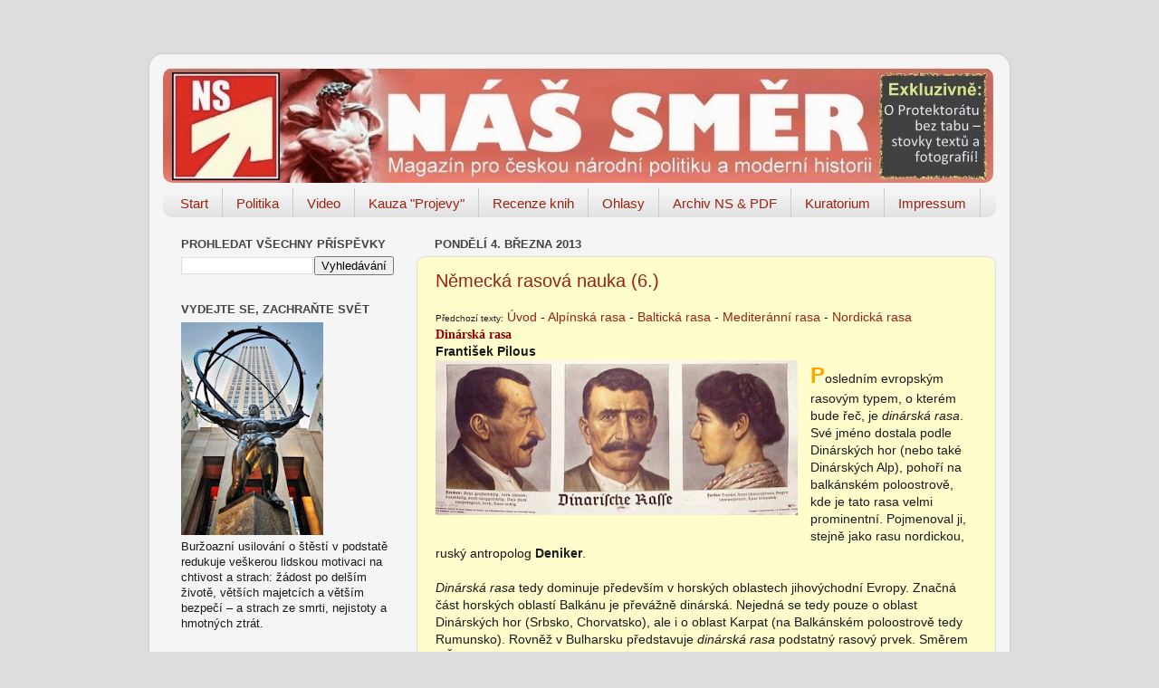

--- FILE ---
content_type: text/html; charset=UTF-8
request_url: http://nassmer.blogspot.com/2013/03/nemecka-rasova-nauka-6.html
body_size: 52067
content:
<!DOCTYPE html>
<html class='v2' dir='ltr' lang='cs'>
<head>
<link href='https://www.blogger.com/static/v1/widgets/335934321-css_bundle_v2.css' rel='stylesheet' type='text/css'/>
<meta content='width=1100' name='viewport'/>
<meta content='text/html; charset=UTF-8' http-equiv='Content-Type'/>
<meta content='blogger' name='generator'/>
<link href='http://nassmer.blogspot.com/favicon.ico' rel='icon' type='image/x-icon'/>
<link href='http://nassmer.blogspot.com/2013/03/nemecka-rasova-nauka-6.html' rel='canonical'/>
<link rel="alternate" type="application/atom+xml" title="NÁŠ SMĚR - Atom" href="http://nassmer.blogspot.com/feeds/posts/default" />
<link rel="alternate" type="application/rss+xml" title="NÁŠ SMĚR - RSS" href="http://nassmer.blogspot.com/feeds/posts/default?alt=rss" />
<link rel="service.post" type="application/atom+xml" title="NÁŠ SMĚR - Atom" href="https://www.blogger.com/feeds/6233373690689333281/posts/default" />

<link rel="alternate" type="application/atom+xml" title="NÁŠ SMĚR - Atom" href="http://nassmer.blogspot.com/feeds/2337331333785694528/comments/default" />
<!--Can't find substitution for tag [blog.ieCssRetrofitLinks]-->
<link href='https://blogger.googleusercontent.com/img/b/R29vZ2xl/AVvXsEjA7FEo8-Cn1X_tBtN4e2su8r0qz0DeWTtQR4zoLQ-656EAjFCKoKF17n4QbfS4vjfhkmz1Y8mhD7gZTZsadOox2OUe9zgdNgl2rhvFdfIXBXinM03QoYd2YKdLzT6mgAmF4LxOtjtI9JU/s400/titulni.JPG' rel='image_src'/>
<meta content='http://nassmer.blogspot.com/2013/03/nemecka-rasova-nauka-6.html' property='og:url'/>
<meta content='Německá rasová nauka (6.)' property='og:title'/>
<meta content='Předchozí texty:  Úvod  - Alpínská rasa  - Baltická rasa  - Mediteránní rasa  - Nordická rasa  Dinárská rasa  František Pilous     P oslední...' property='og:description'/>
<meta content='https://blogger.googleusercontent.com/img/b/R29vZ2xl/AVvXsEjA7FEo8-Cn1X_tBtN4e2su8r0qz0DeWTtQR4zoLQ-656EAjFCKoKF17n4QbfS4vjfhkmz1Y8mhD7gZTZsadOox2OUe9zgdNgl2rhvFdfIXBXinM03QoYd2YKdLzT6mgAmF4LxOtjtI9JU/w1200-h630-p-k-no-nu/titulni.JPG' property='og:image'/>
<title>NÁŠ SMĚR: Německá rasová nauka (6.)</title>
<style id='page-skin-1' type='text/css'><!--
/*-----------------------------------------------
Blogger Template Style
Name:     Picture Window
Designer: Josh Peterson
URL:      www.noaesthetic.com
----------------------------------------------- */
/* Variable definitions
====================
<Variable name="keycolor" description="Main Color" type="color" default="#1a222a"/>
<Variable name="body.background" description="Body Background" type="background"
color="#dddddd" default="#111111 url(http://themes.googleusercontent.com/image?id=1OACCYOE0-eoTRTfsBuX1NMN9nz599ufI1Jh0CggPFA_sK80AGkIr8pLtYRpNUKPmwtEa) repeat-x fixed top center"/>
<Group description="Page Text" selector=".content-inner">
<Variable name="body.font" description="Font" type="font"
default="normal normal 15px Arial, Tahoma, Helvetica, FreeSans, sans-serif"/>
<Variable name="body.text.color" description="Text Color" type="color" default="#333333"/>
</Group>
<Group description="Backgrounds" selector=".body-fauxcolumns-outer">
<Variable name="body.background.color" description="Outer Background" type="color" default="#296695"/>
<Variable name="header.background.color" description="Header Background" type="color" default="transparent"/>
<Variable name="post.background.color" description="Post Background" type="color" default="#ffffff"/>
</Group>
<Group description="Links" selector=".main-outer">
<Variable name="link.color" description="Link Color" type="color" default="#336699"/>
<Variable name="link.visited.color" description="Visited Color" type="color" default="#6699cc"/>
<Variable name="link.hover.color" description="Hover Color" type="color" default="#33aaff"/>
</Group>
<Group description="Blog Title" selector=".header">
<Variable name="header.font" description="Title Font" type="font"
default="normal normal 36px Arial, Tahoma, Helvetica, FreeSans, sans-serif"/>
<Variable name="header.text.color" description="Text Color" type="color" default="#ffffff" />
</Group>
<Group description="Tabs Text" selector=".tabs-outer .PageList">
<Variable name="tabs.font" description="Font" type="font"
default="normal normal 15px Arial, Tahoma, Helvetica, FreeSans, sans-serif"/>
<Variable name="tabs.text.color" description="Text Color" type="color" default="#ffffff"/>
<Variable name="tabs.selected.text.color" description="Selected Color" type="color" default="#992211"/>
</Group>
<Group description="Tabs Background" selector=".tabs-outer .PageList">
<Variable name="tabs.background.color" description="Background Color" type="color" default="transparent"/>
<Variable name="tabs.selected.background.color" description="Selected Color" type="color" default="transparent"/>
<Variable name="tabs.separator.color" description="Separator Color" type="color" default="transparent"/>
</Group>
<Group description="Post" selector=".post">
<Variable name="post.title.font" description="Title Font" type="font"
default="normal normal 18px Arial, Tahoma, Helvetica, FreeSans, sans-serif"/>
<Variable name="post.footer.text.color" description="Footer Text Color" type="color" default="#999999"/>
<Variable name="post.border.color" description="Border Color" type="color" default="#dddddd"/>
</Group>
<Group description="Gadgets" selector=".sidebar .widget">
<Variable name="widget.title.font" description="Title Font" type="font"
default="bold normal 13px Arial, Tahoma, Helvetica, FreeSans, sans-serif"/>
<Variable name="widget.title.text.color" description="Title Color" type="color" default="#888888"/>
</Group>
<Group description="Footer" selector=".footer-outer">
<Variable name="footer.text.color" description="Text Color" type="color" default="#cccccc"/>
<Variable name="footer.widget.title.text.color" description="Gadget Title Color" type="color" default="#aaaaaa"/>
</Group>
<Group description="Footer Links" selector=".footer-outer">
<Variable name="footer.link.color" description="Link Color" type="color" default="#99ccee"/>
<Variable name="footer.link.visited.color" description="Visited Color" type="color" default="#77aaee"/>
<Variable name="footer.link.hover.color" description="Hover Color" type="color" default="#33aaff"/>
</Group>
<Variable name="content.margin" description="Content Margin Top" type="length" default="20px"/>
<Variable name="content.padding" description="Content Padding" type="length" default="0"/>
<Variable name="content.background" description="Content Background" type="background"
default="transparent none repeat scroll top left"/>
<Variable name="content.border.radius" description="Content Border Radius" type="length" default="0"/>
<Variable name="content.shadow.spread" description="Content Shadow Spread" type="length" default="0"/>
<Variable name="header.padding" description="Header Padding" type="length" default="0"/>
<Variable name="header.background.gradient" description="Header Gradient" type="url"
default="none"/>
<Variable name="header.border.radius" description="Header Border Radius" type="length" default="0"/>
<Variable name="main.border.radius.top" description="Main Border Radius" type="length" default="20px"/>
<Variable name="footer.border.radius.top" description="Footer Border Radius Top" type="length" default="0"/>
<Variable name="footer.border.radius.bottom" description="Footer Border Radius Bottom" type="length" default="20px"/>
<Variable name="region.shadow.spread" description="Main and Footer Shadow Spread" type="length" default="3px"/>
<Variable name="region.shadow.offset" description="Main and Footer Shadow Offset" type="length" default="1px"/>
<Variable name="tabs.background.gradient" description="Tab Background Gradient" type="url" default="none"/>
<Variable name="tab.selected.background.gradient" description="Selected Tab Background" type="url"
default="url(http://www.blogblog.com/1kt/transparent/white80.png)"/>
<Variable name="tab.background" description="Tab Background" type="background"
default="transparent url(http://www.blogblog.com/1kt/transparent/black50.png) repeat scroll top left"/>
<Variable name="tab.border.radius" description="Tab Border Radius" type="length" default="10px" />
<Variable name="tab.first.border.radius" description="First Tab Border Radius" type="length" default="10px" />
<Variable name="tabs.border.radius" description="Tabs Border Radius" type="length" default="0" />
<Variable name="tabs.spacing" description="Tab Spacing" type="length" default=".25em"/>
<Variable name="tabs.margin.bottom" description="Tab Margin Bottom" type="length" default="0"/>
<Variable name="tabs.margin.sides" description="Tab Margin Sides" type="length" default="20px"/>
<Variable name="main.background" description="Main Background" type="background"
default="transparent url(http://www.blogblog.com/1kt/transparent/white80.png) repeat scroll top left"/>
<Variable name="main.padding.sides" description="Main Padding Sides" type="length" default="20px"/>
<Variable name="footer.background" description="Footer Background" type="background"
default="transparent url(http://www.blogblog.com/1kt/transparent/black50.png) repeat scroll top left"/>
<Variable name="post.margin.sides" description="Post Margin Sides" type="length" default="-20px"/>
<Variable name="post.border.radius" description="Post Border Radius" type="length" default="5px"/>
<Variable name="widget.title.text.transform" description="Widget Title Text Transform" type="string" default="uppercase"/>
<Variable name="startSide" description="Side where text starts in blog language" type="automatic" default="left"/>
<Variable name="endSide" description="Side where text ends in blog language" type="automatic" default="right"/>
*/
/* Content
----------------------------------------------- */
#navbar-iframe {              height:0px;              visibility:hidden;              display:none;        }
body {
font: normal normal 14px Arial, Tahoma, Helvetica, FreeSans, sans-serif;;
color: #191919;
background: #dddddd none no-repeat scroll center center;
}
html body .region-inner {
min-width: 0;
max-width: 100%;
width: auto;
}
.content-outer {
font-size: 90%;
}
a:link {
text-decoration:none;
color: #992211;
}
a:visited {
text-decoration:none;
color: #771100;
}
a:hover {
text-decoration:underline;
color: #cc4411;
}
.content-outer {
background: transparent url(http://www.blogblog.com/1kt/transparent/white80.png) repeat scroll top left;
-moz-border-radius: 15px;
-webkit-border-radius: 15px;
-goog-ms-border-radius: 15px;
border-radius: 15px;
-moz-box-shadow: 0 0 3px rgba(0, 0, 0, .15);
-webkit-box-shadow: 0 0 3px rgba(0, 0, 0, .15);
-goog-ms-box-shadow: 0 0 3px rgba(0, 0, 0, .15);
box-shadow: 0 0 3px rgba(0, 0, 0, .15);
margin: 30px auto;
}
.content-inner {
padding: 15px;
}
/* Header
----------------------------------------------- */
.header-outer {
background: transparent url(http://www.blogblog.com/1kt/transparent/header_gradient_shade.png) repeat-x scroll top left;
_background-image: none;
color: #ffffff;
-moz-border-radius: 10px;
-webkit-border-radius: 10px;
-goog-ms-border-radius: 10px;
border-radius: 10px;
}
.Header img, .Header #header-inner {
-moz-border-radius: 10px;
-webkit-border-radius: 10px;
-goog-ms-border-radius: 10px;
border-radius: 10px;
}
.header-inner .Header .titlewrapper,
.header-inner .Header .descriptionwrapper {
padding-left: 30px;
padding-right: 30px;
}
.Header h1 {
font: normal bold 42px Georgia, Utopia, 'Palatino Linotype', Palatino, serif;;
text-shadow: 1px 1px 3px rgba(0, 0, 0, 0.3);
}
.Header h1 a {
color: #ffffff;
}
.Header .description {
font-size: 130%;
}
/* Tabs
----------------------------------------------- */
.tabs-inner {
margin: .5em 0 0;
padding: 0;
}
.tabs-inner .section {
margin: 0;
}
.tabs-inner .widget ul {
padding: 0;
background: #f5f5f5 url(http://www.blogblog.com/1kt/transparent/tabs_gradient_shade.png) repeat scroll bottom;
-moz-border-radius: 10px;
-webkit-border-radius: 10px;
-goog-ms-border-radius: 10px;
border-radius: 10px;
}
.tabs-inner .widget li {
border: none;
}
.tabs-inner .widget li a {
display: inline-block;
padding: .5em 1em;
margin-right: 0;
color: #992211;
font: normal normal 15px Arial, Tahoma, Helvetica, FreeSans, sans-serif;
-moz-border-radius: 0 0 0 0;
-webkit-border-top-left-radius: 0;
-webkit-border-top-right-radius: 0;
-goog-ms-border-radius: 0 0 0 0;
border-radius: 0 0 0 0;
background: transparent none no-repeat scroll top left;
border-right: 1px solid #cccccc;
}
.tabs-inner .widget li:first-child a {
padding-left: 1.25em;
-moz-border-radius-topleft: 10px;
-moz-border-radius-bottomleft: 10px;
-webkit-border-top-left-radius: 10px;
-webkit-border-bottom-left-radius: 10px;
-goog-ms-border-top-left-radius: 10px;
-goog-ms-border-bottom-left-radius: 10px;
border-top-left-radius: 10px;
border-bottom-left-radius: 10px;
}
.tabs-inner .widget li.selected a,
.tabs-inner .widget li a:hover {
position: relative;
z-index: 1;
background: #ffffff url(http://www.blogblog.com/1kt/transparent/tabs_gradient_shade.png) repeat scroll bottom;
color: #000000;
-moz-box-shadow: 0 0 0 rgba(0, 0, 0, .15);
-webkit-box-shadow: 0 0 0 rgba(0, 0, 0, .15);
-goog-ms-box-shadow: 0 0 0 rgba(0, 0, 0, .15);
box-shadow: 0 0 0 rgba(0, 0, 0, .15);
}
/* Headings
----------------------------------------------- */
h2 {
font: bold normal 13px Arial, Tahoma, Helvetica, FreeSans, sans-serif;
text-transform: uppercase;
color: #444444;
margin: .5em 0;
}
/* Main
----------------------------------------------- */
.main-outer {
background: transparent none repeat scroll top center;
-moz-border-radius: 0 0 0 0;
-webkit-border-top-left-radius: 0;
-webkit-border-top-right-radius: 0;
-webkit-border-bottom-left-radius: 0;
-webkit-border-bottom-right-radius: 0;
-goog-ms-border-radius: 0 0 0 0;
border-radius: 0 0 0 0;
-moz-box-shadow: 0 0 0 rgba(0, 0, 0, .15);
-webkit-box-shadow: 0 0 0 rgba(0, 0, 0, .15);
-goog-ms-box-shadow: 0 0 0 rgba(0, 0, 0, .15);
box-shadow: 0 0 0 rgba(0, 0, 0, .15);
}
.main-inner {
padding: 15px 5px 20px;
}
.main-inner .column-center-inner {
padding: 0 0;
}
.main-inner .column-left-inner {
padding-left: 0;
}
.main-inner .column-right-inner {
padding-right: 0;
}
/* Posts
----------------------------------------------- */
h3.post-title {
margin: 0;
font: normal normal 20px Arial, Tahoma, Helvetica, FreeSans, sans-serif;;
}
.comments h4 {
margin: 1em 0 0;
font: normal normal 20px Arial, Tahoma, Helvetica, FreeSans, sans-serif;;
}
.post-outer {
background-color: #fffdcc;
border: solid 1px #dddddd;
-moz-border-radius: 10px;
-webkit-border-radius: 10px;
border-radius: 10px;
-goog-ms-border-radius: 10px;
padding: 15px 20px;
margin: 0 -20px 20px;
}
.post-body {
line-height: 1.4;
font-size: 110%;
position: relative;
}
.post-header {
margin: 0 0 1.5em;
color: #666666;
line-height: 1.6;
}
.post-footer {
margin: .5em 0 0;
color: #666666;
line-height: 1.6;
}
#blog-pager {
font-size: 140%
}
#comments .comment-author {
padding-top: 1.5em;
border-top: dashed 1px #ccc;
border-top: dashed 1px rgba(128, 128, 128, .5);
background-position: 0 1.5em;
}
#comments .comment-author:first-child {
padding-top: 0;
border-top: none;
}
.avatar-image-container {
margin: .2em 0 0;
}
/* Widgets
----------------------------------------------- */
.widget ul, .widget #ArchiveList ul.flat {
padding: 0;
list-style: none;
}
.widget ul li, .widget #ArchiveList ul.flat li {
border-top: dashed 1px #ccc;
border-top: dashed 1px rgba(128, 128, 128, .5);
}
.widget ul li:first-child, .widget #ArchiveList ul.flat li:first-child {
border-top: none;
}
.widget .post-body ul {
list-style: disc;
}
.widget .post-body ul li {
border: none;
}
/* Footer
----------------------------------------------- */
.footer-outer {
color:#eeeeee;
background: transparent url(http://www.blogblog.com/1kt/transparent/black50.png) repeat scroll top left;
-moz-border-radius: 10px 10px 10px 10px;
-webkit-border-top-left-radius: 10px;
-webkit-border-top-right-radius: 10px;
-webkit-border-bottom-left-radius: 10px;
-webkit-border-bottom-right-radius: 10px;
-goog-ms-border-radius: 10px 10px 10px 10px;
border-radius: 10px 10px 10px 10px;
-moz-box-shadow: 0 0 0 rgba(0, 0, 0, .15);
-webkit-box-shadow: 0 0 0 rgba(0, 0, 0, .15);
-goog-ms-box-shadow: 0 0 0 rgba(0, 0, 0, .15);
box-shadow: 0 0 0 rgba(0, 0, 0, .15);
}
.footer-inner {
padding: 10px 5px 20px;
}
.footer-outer a {
color: #ffffdd;
}
.footer-outer a:visited {
color: #cccc99;
}
.footer-outer a:hover {
color: #ffffff;
}
.footer-outer .widget h2 {
color: #bbbbbb;
}

--></style>
<style id='template-skin-1' type='text/css'><!--
body {
min-width: 950px;
}
.content-outer, .content-fauxcolumn-outer, .region-inner {
min-width: 950px;
max-width: 950px;
_width: 950px;
}
.main-inner .columns {
padding-left: 280px;
padding-right: 0px;
}
.main-inner .fauxcolumn-center-outer {
left: 280px;
right: 0px;
/* IE6 does not respect left and right together */
_width: expression(this.parentNode.offsetWidth -
parseInt("280px") -
parseInt("0px") + 'px');
}
.main-inner .fauxcolumn-left-outer {
width: 280px;
}
.main-inner .fauxcolumn-right-outer {
width: 0px;
}
.main-inner .column-left-outer {
width: 280px;
right: 100%;
margin-left: -280px;
}
.main-inner .column-right-outer {
width: 0px;
margin-right: -0px;
}
#layout {
min-width: 0;
}
#layout .content-outer {
min-width: 0;
width: 800px;
}
#layout .region-inner {
min-width: 0;
width: auto;
}
body#layout div.add_widget {
padding: 8px;
}
body#layout div.add_widget a {
margin-left: 32px;
}
--></style>
<link href='https://www.blogger.com/dyn-css/authorization.css?targetBlogID=6233373690689333281&amp;zx=09a66b5c-c0e5-427b-85c8-085d680004c7' media='none' onload='if(media!=&#39;all&#39;)media=&#39;all&#39;' rel='stylesheet'/><noscript><link href='https://www.blogger.com/dyn-css/authorization.css?targetBlogID=6233373690689333281&amp;zx=09a66b5c-c0e5-427b-85c8-085d680004c7' rel='stylesheet'/></noscript>
<meta name='google-adsense-platform-account' content='ca-host-pub-1556223355139109'/>
<meta name='google-adsense-platform-domain' content='blogspot.com'/>

</head>
<body class='loading'>
<div class='navbar section' id='navbar' name='Navigační lišta'><div class='widget Navbar' data-version='1' id='Navbar1'><script type="text/javascript">
    function setAttributeOnload(object, attribute, val) {
      if(window.addEventListener) {
        window.addEventListener('load',
          function(){ object[attribute] = val; }, false);
      } else {
        window.attachEvent('onload', function(){ object[attribute] = val; });
      }
    }
  </script>
<div id="navbar-iframe-container"></div>
<script type="text/javascript" src="https://apis.google.com/js/platform.js"></script>
<script type="text/javascript">
      gapi.load("gapi.iframes:gapi.iframes.style.bubble", function() {
        if (gapi.iframes && gapi.iframes.getContext) {
          gapi.iframes.getContext().openChild({
              url: 'https://www.blogger.com/navbar/6233373690689333281?po\x3d2337331333785694528\x26origin\x3dhttp://nassmer.blogspot.com',
              where: document.getElementById("navbar-iframe-container"),
              id: "navbar-iframe"
          });
        }
      });
    </script><script type="text/javascript">
(function() {
var script = document.createElement('script');
script.type = 'text/javascript';
script.src = '//pagead2.googlesyndication.com/pagead/js/google_top_exp.js';
var head = document.getElementsByTagName('head')[0];
if (head) {
head.appendChild(script);
}})();
</script>
</div></div>
<div class='body-fauxcolumns'>
<div class='fauxcolumn-outer body-fauxcolumn-outer'>
<div class='cap-top'>
<div class='cap-left'></div>
<div class='cap-right'></div>
</div>
<div class='fauxborder-left'>
<div class='fauxborder-right'></div>
<div class='fauxcolumn-inner'>
</div>
</div>
<div class='cap-bottom'>
<div class='cap-left'></div>
<div class='cap-right'></div>
</div>
</div>
</div>
<div class='content'>
<div class='content-fauxcolumns'>
<div class='fauxcolumn-outer content-fauxcolumn-outer'>
<div class='cap-top'>
<div class='cap-left'></div>
<div class='cap-right'></div>
</div>
<div class='fauxborder-left'>
<div class='fauxborder-right'></div>
<div class='fauxcolumn-inner'>
</div>
</div>
<div class='cap-bottom'>
<div class='cap-left'></div>
<div class='cap-right'></div>
</div>
</div>
</div>
<div class='content-outer'>
<div class='content-cap-top cap-top'>
<div class='cap-left'></div>
<div class='cap-right'></div>
</div>
<div class='fauxborder-left content-fauxborder-left'>
<div class='fauxborder-right content-fauxborder-right'></div>
<div class='content-inner'>
<header>
<div class='header-outer'>
<div class='header-cap-top cap-top'>
<div class='cap-left'></div>
<div class='cap-right'></div>
</div>
<div class='fauxborder-left header-fauxborder-left'>
<div class='fauxborder-right header-fauxborder-right'></div>
<div class='region-inner header-inner'>
<div class='header section' id='header' name='Záhlaví'><div class='widget Header' data-version='1' id='Header1'>
<div id='header-inner'>
<a href='http://nassmer.blogspot.com/' style='display: block'>
<img alt='NÁŠ SMĚR' height='127px; ' id='Header1_headerimg' src='https://blogger.googleusercontent.com/img/b/R29vZ2xl/AVvXsEjbT7JH5zeT5aiWP4xzpYbrymPK5iAxRO_OBQTJcFd-XCh7qClZ9zL1yXgOpGounKBK25PCNjccv6REXzKHNhcjC_7efgJ6RxMOPKRjcUC6U0C2MKtMLYMjMQkhes3ljG8NSpXfb0wop1o/s920/NS+header+neu.jpg' style='display: block' width='917px; '/>
</a>
</div>
</div></div>
</div>
</div>
<div class='header-cap-bottom cap-bottom'>
<div class='cap-left'></div>
<div class='cap-right'></div>
</div>
</div>
</header>
<div class='tabs-outer'>
<div class='tabs-cap-top cap-top'>
<div class='cap-left'></div>
<div class='cap-right'></div>
</div>
<div class='fauxborder-left tabs-fauxborder-left'>
<div class='fauxborder-right tabs-fauxborder-right'></div>
<div class='region-inner tabs-inner'>
<div class='tabs section' id='crosscol' name='Napříč-všemi-sloupci'><div class='widget PageList' data-version='1' id='PageList1'>
<h2>Stránky</h2>
<div class='widget-content'>
<ul>
<li>
<a href='http://nassmer.blogspot.com/'>Start </a>
</li>
<li>
<a href='http://nassmer.blogspot.cz/search/label/politika'>Politika</a>
</li>
<li>
<a href='http://nassmer.blogspot.cz/search/label/video'>Video</a>
</li>
<li>
<a href='http://www.nassmer.blogspot.cz/search/label/kauza'>Kauza "Projevy"</a>
</li>
<li>
<a href='http://nassmer.blogspot.cz/search/label/recenze'>Recenze knih</a>
</li>
<li>
<a href='http://nassmer.blogspot.com/p/vase-ohlasy.html'>Ohlasy</a>
</li>
<li>
<a href='http://nassmer.blogspot.com/p/odkazy.html'>Archiv NS &amp; PDF</a>
</li>
<li>
<a href='http://nassmer.blogspot.com/p/nedokoncena-pout-kuratoria.html'>Kuratorium</a>
</li>
<li>
<a href='http://nassmer.blogspot.com/p/impressum-copyright.html'>Impressum</a>
</li>
</ul>
<div class='clear'></div>
</div>
</div></div>
<div class='tabs no-items section' id='crosscol-overflow' name='Cross-Column 2'></div>
</div>
</div>
<div class='tabs-cap-bottom cap-bottom'>
<div class='cap-left'></div>
<div class='cap-right'></div>
</div>
</div>
<div class='main-outer'>
<div class='main-cap-top cap-top'>
<div class='cap-left'></div>
<div class='cap-right'></div>
</div>
<div class='fauxborder-left main-fauxborder-left'>
<div class='fauxborder-right main-fauxborder-right'></div>
<div class='region-inner main-inner'>
<div class='columns fauxcolumns'>
<div class='fauxcolumn-outer fauxcolumn-center-outer'>
<div class='cap-top'>
<div class='cap-left'></div>
<div class='cap-right'></div>
</div>
<div class='fauxborder-left'>
<div class='fauxborder-right'></div>
<div class='fauxcolumn-inner'>
</div>
</div>
<div class='cap-bottom'>
<div class='cap-left'></div>
<div class='cap-right'></div>
</div>
</div>
<div class='fauxcolumn-outer fauxcolumn-left-outer'>
<div class='cap-top'>
<div class='cap-left'></div>
<div class='cap-right'></div>
</div>
<div class='fauxborder-left'>
<div class='fauxborder-right'></div>
<div class='fauxcolumn-inner'>
</div>
</div>
<div class='cap-bottom'>
<div class='cap-left'></div>
<div class='cap-right'></div>
</div>
</div>
<div class='fauxcolumn-outer fauxcolumn-right-outer'>
<div class='cap-top'>
<div class='cap-left'></div>
<div class='cap-right'></div>
</div>
<div class='fauxborder-left'>
<div class='fauxborder-right'></div>
<div class='fauxcolumn-inner'>
</div>
</div>
<div class='cap-bottom'>
<div class='cap-left'></div>
<div class='cap-right'></div>
</div>
</div>
<!-- corrects IE6 width calculation -->
<div class='columns-inner'>
<div class='column-center-outer'>
<div class='column-center-inner'>
<div class='main section' id='main' name='Hlavní'><div class='widget Blog' data-version='1' id='Blog1'>
<div class='blog-posts hfeed'>

          <div class="date-outer">
        
<h2 class='date-header'><span>pondělí 4. března 2013</span></h2>

          <div class="date-posts">
        
<div class='post-outer'>
<div class='post hentry'>
<a name='2337331333785694528'></a>
<h3 class='post-title entry-title'>
<a href='http://nassmer.blogspot.com/2013/03/nemecka-rasova-nauka-6.html'>Německá rasová nauka (6.)</a>
</h3>
<div class='post-header'>
<div class='post-header-line-1'></div>
</div>
<div class='post-body entry-content'>
<span style="font-size: x-small;">Předchozí texty:</span> <a href="http://www.nassmer.blogspot.cz/2013/01/nemecka-rasova-nauka.html" target="_blank">Úvod</a>&nbsp;- <a href="http://www.nassmer.blogspot.cz/2013/01/nemecka-rasova-nauka-2.html" target="_blank">Alpínská rasa</a>&nbsp;- <a href="http://www.nassmer.blogspot.cz/2013/02/nemecka-rasova-nauka-3.html" target="_blank">Baltická rasa</a>&nbsp;- <a href="http://www.nassmer.blogspot.cz/2013/02/nemecka-rasova-nauka-4.html" target="_blank">Mediteránní rasa</a>&nbsp;- <a href="http://www.nassmer.blogspot.cz/2013/02/nemecka-rasova-nauka-5.html" target="_blank">Nordická rasa</a><br />
<span style="color: #990000; font-family: Georgia, &quot;Times New Roman&quot;, serif;"><strong>Dinárská rasa</strong></span><br />
<strong>František Pilous</strong> <br />
<div class="separator" style="clear: both; text-align: center;">
<a href="https://blogger.googleusercontent.com/img/b/R29vZ2xl/AVvXsEjA7FEo8-Cn1X_tBtN4e2su8r0qz0DeWTtQR4zoLQ-656EAjFCKoKF17n4QbfS4vjfhkmz1Y8mhD7gZTZsadOox2OUe9zgdNgl2rhvFdfIXBXinM03QoYd2YKdLzT6mgAmF4LxOtjtI9JU/s1600/titulni.JPG" imageanchor="1" style="clear: left; cssfloat: left; float: left; margin-bottom: 1em; margin-right: 1em;"><img border="0" height="171" jsa="true" src="https://blogger.googleusercontent.com/img/b/R29vZ2xl/AVvXsEjA7FEo8-Cn1X_tBtN4e2su8r0qz0DeWTtQR4zoLQ-656EAjFCKoKF17n4QbfS4vjfhkmz1Y8mhD7gZTZsadOox2OUe9zgdNgl2rhvFdfIXBXinM03QoYd2YKdLzT6mgAmF4LxOtjtI9JU/s400/titulni.JPG" width="400" /></a></div>
<strong><span style="color: orange; font-size: x-large;">P</span></strong>osledním evropským rasovým typem, o kterém bude řeč, je <em>dinárská rasa</em>. Své jméno dostala podle Dinárských hor (nebo také Dinárských Alp), pohoří na balkánském poloostrově, kde je tato rasa velmi prominentní. Pojmenoval ji, stejně jako rasu nordickou, ruský antropolog <strong>Deniker</strong>.<br />
<br />
<em>Dinárská rasa</em> tedy dominuje především v horských oblastech jihovýchodní Evropy. Značná část horských oblastí Balkánu je převážně dinárská. Nejedná se tedy pouze o oblast Dinárských hor (Srbsko, Chorvatsko), ale i o oblast Karpat (na Balkánském poloostrově tedy Rumunsko). Rovněž v Bulharsku představuje <em>dinárská rasa</em> podstatný rasový prvek. Směrem k Řecku začíná postupně převažovat <em>rasa mediteránní</em>. Směrem na sever se <em>dinárská rasa</em> vyskytuje ve zbylých karpatských oblastech, jako je Slovensko a západní Ukrajina až po Slezsko, Polsko, Východní marku, jižní Německo a východní Alpy. Určitý významnější vliv <em>dinárské rasy</em> se vyskytuje v západních Alpách, severozápadní Itálii, střední Francii, a Pyrenejích. Ve Španělsku, Anglii a v severských oblastech je rovněž pozorovatelný slabý dinárský vliv.<br />
<a name="more"></a><br />
Na Britských ostrovech jako celku je podíl <em>dinárské rasy</em> sotva patrný. O něco více je zastoupena v Cornwallu, Merionethshire, Cumberlandu a obzvláště v okolí zálivu Firth of Forth, kde se nachází 25 % <em>brachykefalního </em>obyvatelstva. Ve Francii je dinárský vliv patrný v oblasti Vosges, Côte-d'Or, Auvergne a Cévennes. Ve Francii se <em>dinárská rasa</em> často objevuje v oblastech obývaných <em>rasou alpínskou</em>. Celkový podíl těchto dvou rasových typů ve Francii je odhadován kolem 50 %. V Itálii je <em>dinárská rasa</em> přítomna především v severních oblastech. Její vliv zde sahá od východních Alp přes pobřežní oblasti severovýchodní Itálie, skrze celé Benátsko do oblasti Emilia Romagna. Rovněž v severní a západní Ukrajině se nacházejí regiony se silným dinárským vlivem. Jedná se především o okolí Charkova, Poltavy, Kyjeva a Černihova. Podolí je převážně dinársko-alpínské. <br />
<br />
V Německu je to především oblast s bavorským dialektem, která vykazuje nejsilnější podíl dinárské krve. V jižním Bavorsku a Rakousku lze dokonce hovořit o dominanci <em>dinárské rasy</em>, která je více a více patrná s přibližováním k jihovýchodní hranici německy mluvících oblastí. Vliv <em>dinárské rasy</em> však tyto regiony přesahuje až na západ německy hovořících oblastí. Je tak patrný také ve východním Švýcarsku, Hotzenwaldu (jižní Bádensko) a ve Vosges (Alsasko), kde lze hovořit o převaze <em>dinárské rasy</em>. Na sever od Mohanu se <em>dinárská rasa</em> vyskytuje spíše ojediněle.<br />
<br />
<em>Dinárská rasa</em> patří k euroafrickému typu, její konstituční typ je <em>respiratorní</em>. Vysoký vrůst, kolem 174 cm, podle jiných měření však mezi 173 až 178 cm, je doprovázen dlouhými údy, dlouhým krkem, úzkým obličejem (index 90 až 93) a štíhlými, ale silnými tvary. Hlava je velmi vysoká, zadní část hlavy není vždy rovná, ale někdy také vyčnívá jako u <em>feno-nordického</em> typu. Důležitý je tvar čela, které je vysoké, s výraznými přechody směrem ke spánkové kosti, s rozvinutými nadočnicovými oblouky a hustým, širokým a kartáčovým obočím.<br />
<br />
Lebka <em>dinárské rasy</em> je <em>brachykefalní </em>(index 85 až 87). Lícní kosti, silná brada, obličejové svaly a vrásky na obličeji plně odpovídají <em>feno-nordickému</em> rasovému typu. Ačkoliv je obličej úzký, jeví se jako silný a pevný. U <em>dinárské rasy</em> je charakteristickým jevem vrásčitý obličej starců, který se projevuje i u lidí ve středním věku. Nos je poměrně velký a silný s výrazným hřebenem. Hřbet nosu je obvykle zakřivený a zahnutý. Ústa jsou střední nebo velká. Uši jsou dlouhé, ušní lalůček je velký, masitý a oddělený. Vlasy jsou kaštanové. Jejich barva se pohybuje od světle kaštanové po tmavě kaštanovou. V některých případech jsou vlasy a chlupy skoro úplně černé. U kaštanových vlasů se jejich barva mění v závislosti na věku a jejich vystavování slunci. Oči jsou hnědé.<br />
<br />
V oblasti výskytu <em>dinárské rasy</em> lze narazit i na typ se světlými vlasy a světlýma očima. Tento typ byl <strong>Viktorem Lebzerterem</strong> označen jako <em>norická rasa</em> <span style="color: red; font-size: x-small;"><strong>(1)</strong></span><em>.</em>&nbsp;Tento typ se ve všech svých rysech shoduje s <em>dinárskou rasou</em>, jediným rozdílem je jeho světlejší pigmentace. Srbský antropolog <strong>Branimir Maleš</strong> jej nazývá <em>plavou dinárskou rasou</em> a konstatuje jeho podobnost s <em>feno-nordickou rasou</em>. Slovinský antropolog <strong>Božo Škerlj</strong> popsal také oblastní typ <em>dinárské rasy</em>, který označoval jako <em>savidský typ</em> <span style="color: red; font-size: x-small;"><strong>(2)</strong></span>, který má světlé oči, střední růst a jehož lebka není tolik <em>brachykefalní</em> jako u základního typu.<br />
<br />
Příslušníci této rasy se vyznačují bouřlivou silou, otevřeností, zvláštní spolehlivostí, smyslem pro čest a lásku k domovu, statečností a určitým sebevědomím. Právě tyto atributy způsobily, že v době První světové války to byli právě muži z dinárských oblastí, kteří na obou válčících stranách byli nejlepšími bojovníky na jihovýchodní frontě. Je to právě dinárská krev, která vytváří charakterové rozdíly mezi Bavory a obyvateli severního Německa a utváří sebevědomou povahu obyvatel jihoněmeckých a rakouských oblastí.<br />
<br />
Dinárský člověk se vyznačuje vřelým vztahem k přírodě, silnou láskou k domovu a kreativitou při úpravě svého okolí, což se projevuje na domech, nástrojích, zvycích a formách řeči. Na rozdíl od <em>nordické rasy</em> žije více v přítomnosti. Jeho smělost je spíše dána jeho tělesnými vlastnostmi, než duchovním nutkáním k dobývání, jako je tomu u <em>nordické rasy</em>. Dinárský člověk má tendenci k náhlým výbuchům, rychlému hněvu a bojovnosti. Tato jeho tendence však vystupuje z jeho obecných vlastností, kterými jsou dobrá nálada, veselost a přátelskost. Rozhodně však není náhodou, že převážně dinárské oblasti se vyznačují relativně vyšší mírou výskytu ublížení na zdraví a obecně vysokým počtem rozsudků v trestních věcech.<br />
<br />
Duchovní rozhled je poněkud užší než u <em>nordické rasy</em>, přesto může být velmi silný. Dinárské obyvatele lze trochu zjednodušeně označit za drsné horaly, s ostrým vtipem, někdy poněkud hrubé, s pozorovacím talentem a nadáním pro popisnost a s dobrou znalostí lidské povahy. Obchodní nadání se také u tohoto rasového typu jeví jako výrazné. Zvláště znatelné jsou hudební vlohy. Převážně dinárské oblasti Německa jsou zdrojem německé lidové hudby, to samé se dá říci o jazykovém nadání <em>dinárské rasy</em>. <em>Dinárská rasa</em> je často hrubá a hlučná, ale vztahy mezi jednotlivými lidmi jsou obvykle upřímné a čestné.<br />
<br />
<strong>Günther </strong>uvádí, že mnozí velcí hudebníci vykazují více méně dinárské rasové znaky. Jako příklad uvádí nordicko-dinárský původ u skladatelů jako <strong>Haydn</strong>, <strong>Mozart</strong>, <strong>Liszt</strong>,<strong> Wagner</strong>, <strong>Chopin</strong>, <strong>Bruckner</strong> a <strong>Verdi</strong> nebo příklady převážně dinárských typů: <strong>Weber</strong>, <strong>Cornelius</strong>, <strong>Paganini</strong>, <strong>Cherubini</strong>, <strong>Tartini</strong> a <strong>Berlioz</strong>. Jak dále uvádí, nordické kreativní síly a dinárské hudební nadání se často setkávají v jedné osobě, jako je tomu v případě <strong>Nietzscheho</strong>. <br />
<br />
Původ <em>dinárské rasy</em> není zcela zřejmý. Předpokládá se, že kdysi tvořila jednu rasovou skupinu s <em>armenoidní rasou</em>, která sídlila na Kavkaze. Později se část této skupiny oddělila a procesem výběru pod různými vlivy a podmínkami se vytvořili skupiny dvě, které se vyznačují mnoha rozdílnými znaky. <span style="color: red; font-size: x-small;"><strong>(3)</strong></span>&nbsp;Některé evropské oblasti vykazují dávnověké dinárské migrace uskutečňované prostřednictvím výbojů. Na konci doby kamenné se šířil dinárský výboj ze severní Francie do středního Německa, který s sebou přinesl použití mědi pro výrobu oštěpů a dýk a tzv. kulturu se zvoncovitými poháry, na jejíž formování měla pravděpodobně vliv <em>mediteránní rasa</em>. S tímto pohybem <em>dinárské rasy</em> je pravděpodobně spojen její příchod na Britské ostrovy z doby kolem roku 2000 př. n. l. Dinárské kosti, nářadí a nádoby se objevují po celém východním pobřeží Anglie a Skotska. Tito lidé s sebou přinesli i chov dobytka a výsadbu pšenice. Později tyto dinárské obyvatele Britských ostrovů nahradili lidé nordického rasového typu.<br />
<br />
Jasný vliv <em>dinárské rasy</em> je vidět ve starší době bronzové u válečných kmenů, které zřejmě přišly od západu a usadily se v okolí Wormsu. Hroby z mladší doby bronzové dosvědčují dinárský vliv ve Švábsku a Bavorsku. Velmi silný vliv <em>dinárské rasy</em> vykazuje rovněž únětická kultura. V halštatské době se dostává dinárský prvek z Alp do Čech. Některé prvky halštatské kultury byly odvozeny z Balkánu, ze kterého pravděpodobně začala dinárská migrace do Alp. Z mladší doby bronzové rovněž pocházejí dinárské lebky, které byly objeveny ve Švýcarsku. Rozšíření dinárské krve v Evropě může být spojováno s keltskými kmeny.<br />
<br />
Na dinárské rase byl oceňován především její bojovný duch a vlastenectví. <span style="color: red; font-size: x-small;"><strong>(4)</strong></span>&nbsp;Na příslušníky tohoto rasového typu nezřídka narážíme mezi vojáky a důstojníky. Jako příklad lze jmenovat <strong>Reinharda Heydricha</strong>, kterého lze zařadit do <em>norické podskupiny dinárské rasy</em>. Najdeme u něj i jeden z charakteristických povahových znaků <em>dinárské rasy</em>, a to její muzikálnost.<br />
<br />
<span style="font-size: x-small;"><span style="color: #cc0000;"><strong>Poznámky:</strong></span> </span><br />
<span style="font-size: x-small;"><br /></span><span style="font-size: x-small;">(1) Podle římské provincie Noricum </span><br />
<span style="font-size: x-small;">(2) Nazván podle řeky Sávy </span><br />
<span style="font-size: x-small;">(3) Zde je třeba připomenout, že podobným procesem pravděpodobně vznikly i ostatní rasové typy. Bílá rasa je také označována jako kavkazoidní, čímž je vyjádřen její pravděpodobný společný kavkazský původ. </span><br />
<span style="font-size: x-small;">(4) V moderní době jsou tyto vlastnosti patrny kupříkladu z válečného konfliktu na Balkáně. Srbové a Chorvaté patří z velké většiny k dinárskému rasovému typu.</span><br />
<span style="font-size: x-small;"><br /></span><span style="color: #cc0000; font-size: x-small;"><strong>Vyobrazení: </strong></span><br />
<table align="center" cellpadding="0" cellspacing="0" class="tr-caption-container" style="margin-left: auto; margin-right: auto; text-align: center;"><tbody>
<tr><td style="text-align: center;"><a href="https://blogger.googleusercontent.com/img/b/R29vZ2xl/AVvXsEhy2IgdCTWWVLSSIumBzBpMihKQm4jagzZ4OJiko9I0zv0SNNGUTGjVv_UkwcKzsX6RE10BdKPHV_EqmHohwkUPv-zKk3VFD5N1sMkC7shobzwlG2m00bebTw9wna6pLe2YJL53WviGd7Y/s1600/04.JPG" imageanchor="1" style="margin-left: auto; margin-right: auto;"><img border="0" height="640" jsa="true" src="https://blogger.googleusercontent.com/img/b/R29vZ2xl/AVvXsEhy2IgdCTWWVLSSIumBzBpMihKQm4jagzZ4OJiko9I0zv0SNNGUTGjVv_UkwcKzsX6RE10BdKPHV_EqmHohwkUPv-zKk3VFD5N1sMkC7shobzwlG2m00bebTw9wna6pLe2YJL53WviGd7Y/s640/04.JPG" width="516" /></a></td></tr>
<tr><td class="tr-caption" style="text-align: center;"><span style="color: #274e13;">Horní řada: lebeční index 86,93; obličejový index 100,81. Dolní řada: lebeční index 86,93; obličejový index 90,51.</span></td></tr>
</tbody></table>
<br />
<table align="center" cellpadding="0" cellspacing="0" class="tr-caption-container" style="margin-left: auto; margin-right: auto; text-align: center;"><tbody>
<tr><td style="text-align: center;"><a href="https://blogger.googleusercontent.com/img/b/R29vZ2xl/AVvXsEhbv6VOtUBeUxxTK7GKCLNshSf8tu85g5k-ZXmfNqNaet8bc3skSm51hMMbmbVYwFVIU3bjVeb-SLhAxrJ7IwQj4GPexguaGSaubWQjo4HCcP7BtaZO6I2PuNJ1_dUxzhOA3_Lqpa2gFkI/s1600/07.JPG" imageanchor="1" style="margin-left: auto; margin-right: auto;"><img border="0" jsa="true" src="https://blogger.googleusercontent.com/img/b/R29vZ2xl/AVvXsEhbv6VOtUBeUxxTK7GKCLNshSf8tu85g5k-ZXmfNqNaet8bc3skSm51hMMbmbVYwFVIU3bjVeb-SLhAxrJ7IwQj4GPexguaGSaubWQjo4HCcP7BtaZO6I2PuNJ1_dUxzhOA3_Lqpa2gFkI/s1600/07.JPG" /></a></td></tr>
<tr><td class="tr-caption" style="text-align: center;"><span style="color: #274e13;">Lebka z jednoho starého hrobu v Grenchenu (Švýcarsko), která se nachází v muzeu v Solothurnu. Lebeční index: 80,5. Převážně dinárská s nordickými znaky. Vykazuje silný dinárský nos a u dinárské rasy, především u mladších jedinců, charakteristickou více protáhlou dolní čelist, s málo zdůrazněným tupým úhlem.</span></td></tr>
</tbody></table>
<br />
<table align="center" cellpadding="0" cellspacing="0" class="tr-caption-container" style="margin-left: auto; margin-right: auto; text-align: center;"><tbody>
<tr><td style="text-align: center;"><a href="https://blogger.googleusercontent.com/img/b/R29vZ2xl/AVvXsEg4XA0BCUu2z1F7uphSxa3SLUcGO6ncYSPcIYlhABIRSpXUJyEn32hMMnX1Y7myAxQMRo02RN5thWW-Q6rGB09561GPCr-WUGN-ekSyyom0wyTWqQZ9JRH3ZrkhPofCQd5ds6S9Ax4ucjc/s1600/09.JPG" imageanchor="1" style="margin-left: auto; margin-right: auto;"><img border="0" jsa="true" src="https://blogger.googleusercontent.com/img/b/R29vZ2xl/AVvXsEg4XA0BCUu2z1F7uphSxa3SLUcGO6ncYSPcIYlhABIRSpXUJyEn32hMMnX1Y7myAxQMRo02RN5thWW-Q6rGB09561GPCr-WUGN-ekSyyom0wyTWqQZ9JRH3ZrkhPofCQd5ds6S9Ax4ucjc/s1600/09.JPG" /></a></td></tr>
<tr><td class="tr-caption" style="text-align: center;"><span style="color: #274e13;">Ženy z německého jazykového ostrova Gottschee (Kočevsko na jihu dnešního Slovinska).</span></td></tr>
</tbody></table>
<br />
<table align="center" cellpadding="0" cellspacing="0" class="tr-caption-container" style="margin-left: auto; margin-right: auto; text-align: center;"><tbody>
<tr><td style="text-align: center;"><a href="https://blogger.googleusercontent.com/img/b/R29vZ2xl/AVvXsEhRYbUygtdQTSU9Zb1sw27J4osYrzZoWiG_jtTZDyncvOPaYqbz92vk5ULTh96wAdmX-qO-f9fcoVSAb9hDqCYDtxtQe1SUVestHrs2RAFWv8iZwkQ5TJEJBjxpf-LnijlY3MWBYrngeK4/s1600/01.JPG" imageanchor="1" style="margin-left: auto; margin-right: auto;"><img border="0" jsa="true" src="https://blogger.googleusercontent.com/img/b/R29vZ2xl/AVvXsEhRYbUygtdQTSU9Zb1sw27J4osYrzZoWiG_jtTZDyncvOPaYqbz92vk5ULTh96wAdmX-qO-f9fcoVSAb9hDqCYDtxtQe1SUVestHrs2RAFWv8iZwkQ5TJEJBjxpf-LnijlY3MWBYrngeK4/s1600/01.JPG" /></a></td></tr>
<tr><td class="tr-caption" style="text-align: center;"><span style="color: #274e13;">Vlevo: Muž z Horního Bavorska; převážně dinárský typ. Vpravo: Muž ze Švábska; dinárský typ.</span></td></tr>
</tbody></table>
<br />
<table align="center" cellpadding="0" cellspacing="0" class="tr-caption-container" style="margin-left: auto; margin-right: auto; text-align: center;"><tbody>
<tr><td style="text-align: center;"><a href="https://blogger.googleusercontent.com/img/b/R29vZ2xl/AVvXsEh6V5VzyqGHXRzKmdfsR482x4eMDZk_gqMnC-QjVi8rm-iVZ5NbHREbeWt3goxELWOfbEQ3NgK9U_0q_3JibqpbQ3-XmD35Imeduq8CJE7utrqNmiLUcy4es1B22hJBYb58p6LPEajvwrw/s1600/06.JPG" imageanchor="1" style="margin-left: auto; margin-right: auto;"><img border="0" jsa="true" src="https://blogger.googleusercontent.com/img/b/R29vZ2xl/AVvXsEh6V5VzyqGHXRzKmdfsR482x4eMDZk_gqMnC-QjVi8rm-iVZ5NbHREbeWt3goxELWOfbEQ3NgK9U_0q_3JibqpbQ3-XmD35Imeduq8CJE7utrqNmiLUcy4es1B22hJBYb58p6LPEajvwrw/s1600/06.JPG" /></a></td></tr>
<tr><td class="tr-caption" style="text-align: center;"><span style="color: #274e13;">Vlevo: Amt Offenburg (Bádensko). Vpravo: Ritten (východní Alpy).</span></td></tr>
</tbody></table>
<br />
<table align="center" cellpadding="0" cellspacing="0" class="tr-caption-container" style="margin-left: auto; margin-right: auto; text-align: center;"><tbody>
<tr><td style="text-align: center;"><a href="https://blogger.googleusercontent.com/img/b/R29vZ2xl/AVvXsEg4OzwCzeolNh6bqInHTjyM8hbG0btsO_PzrhqJQ4RQUeYIzrgHQG9IQykPVeBON1zX1YXQ5vlXQH4TUCjG2THCs0bIGoii64FHHubgbHIAo9UW5oBAc2-fYYHRG8izfZmJsnLF53L6ayE/s1600/02.JPG" imageanchor="1" style="margin-left: auto; margin-right: auto;"><img border="0" jsa="true" src="https://blogger.googleusercontent.com/img/b/R29vZ2xl/AVvXsEg4OzwCzeolNh6bqInHTjyM8hbG0btsO_PzrhqJQ4RQUeYIzrgHQG9IQykPVeBON1zX1YXQ5vlXQH4TUCjG2THCs0bIGoii64FHHubgbHIAo9UW5oBAc2-fYYHRG8izfZmJsnLF53L6ayE/s1600/02.JPG" /></a></td></tr>
<tr><td class="tr-caption" style="text-align: center;"><span style="color: #274e13;">Muž z Horního Bavorska</span>.</td></tr>
</tbody></table>
<br />
<table align="center" cellpadding="0" cellspacing="0" class="tr-caption-container" style="margin-left: auto; margin-right: auto; text-align: center;"><tbody>
<tr><td style="text-align: center;"><a href="https://blogger.googleusercontent.com/img/b/R29vZ2xl/AVvXsEgaSjV4-ZuNWKBkaCrZl7fM-U0xRg805UcFrhis7-EmSCUTMfB5tbxRnXpav63ZjNLxRsKg2lN2h2pwf8QuTgBGtCNLn2_928lYZDP7__ZoZlr7CeMRj6EA14Xa0GxvA0Dm4ZNPkqpK-Ac/s1600/08.JPG" imageanchor="1" style="margin-left: auto; margin-right: auto;"><img border="0" jsa="true" src="https://blogger.googleusercontent.com/img/b/R29vZ2xl/AVvXsEgaSjV4-ZuNWKBkaCrZl7fM-U0xRg805UcFrhis7-EmSCUTMfB5tbxRnXpav63ZjNLxRsKg2lN2h2pwf8QuTgBGtCNLn2_928lYZDP7__ZoZlr7CeMRj6EA14Xa0GxvA0Dm4ZNPkqpK-Ac/s1600/08.JPG" /></a></td></tr>
<tr><td class="tr-caption" style="text-align: center;"><span style="color: #274e13;">Žena se St. Johann v Tyrolsku, převážně dinárská rasa.</span></td></tr>
</tbody></table>
<br />
<br />
<table align="center" cellpadding="0" cellspacing="0" class="tr-caption-container" style="margin-left: auto; margin-right: auto; text-align: center;"><tbody>
<tr><td style="text-align: center;"><a href="https://blogger.googleusercontent.com/img/b/R29vZ2xl/AVvXsEh_30SwkA9IgSa1rGeezFJpoohReuR41CI5p5F1YUgq4ZLtnHlodwIJbNwpjW2VLEWJak_0vyK54Oam7XDKtVZxWE67rN2uZLgRJ2HuxYaJq8fAW6Zd7WGMAOlZuGL-qNgqQKC0Jp3qVJI/s1600/03.JPG" imageanchor="1" style="margin-left: auto; margin-right: auto;"><img border="0" height="592" jsa="true" src="https://blogger.googleusercontent.com/img/b/R29vZ2xl/AVvXsEh_30SwkA9IgSa1rGeezFJpoohReuR41CI5p5F1YUgq4ZLtnHlodwIJbNwpjW2VLEWJak_0vyK54Oam7XDKtVZxWE67rN2uZLgRJ2HuxYaJq8fAW6Zd7WGMAOlZuGL-qNgqQKC0Jp3qVJI/s640/03.JPG" width="640" /></a></td></tr>
<tr><td class="tr-caption" style="text-align: center;"><span style="color: #274e13;">Tyrolsko. Dinárský nebo převážně dinárský typ.</span></td></tr>
</tbody></table>
<br />
<table align="center" cellpadding="0" cellspacing="0" class="tr-caption-container" style="margin-left: auto; margin-right: auto; text-align: center;"><tbody>
<tr><td style="text-align: center;"><a href="https://blogger.googleusercontent.com/img/b/R29vZ2xl/AVvXsEhNNw7nwa0tXKANVauE-VsYw1RJyuOJCSzRtbV3ZQwQpNqduQby2BMF_hs-s6a17uJQsM1NJ2w253PY91qkGOlikV-lCbWti_5c2RrCA50hHiT-7Xf9axGwigQYo75Ack0E08IS_a1bXs4/s1600/05.JPG" imageanchor="1" style="margin-left: auto; margin-right: auto;"><img border="0" jsa="true" src="https://blogger.googleusercontent.com/img/b/R29vZ2xl/AVvXsEhNNw7nwa0tXKANVauE-VsYw1RJyuOJCSzRtbV3ZQwQpNqduQby2BMF_hs-s6a17uJQsM1NJ2w253PY91qkGOlikV-lCbWti_5c2RrCA50hHiT-7Xf9axGwigQYo75Ack0E08IS_a1bXs4/s1600/05.JPG" /></a></td></tr>
<tr><td class="tr-caption" style="text-align: center;"><span style="color: #274e13;">Nahoře: Tyrolsko, dinárský a převážně dinárský typ. Dole: Hotzenwald (Jižní Bádensko). Dinárský a alpínsko-dinárský typ. Muži více dinárští.</span></td></tr>
</tbody></table>
<br />
<table align="center" cellpadding="0" cellspacing="0" class="tr-caption-container" style="margin-left: auto; margin-right: auto; text-align: center;"><tbody>
<tr><td style="text-align: center;"><a href="https://blogger.googleusercontent.com/img/b/R29vZ2xl/AVvXsEiJ-ksnq3FX1UYq-9N_YbaGfNJBbTDvX5ZjhLVG7kifuCNawpq6k6vZkOm3j9wfTAGSo6ba8gC2O0E92wXkaiYTRUW9HB8x98Q4WIoxGoMfmBonkCJtgabPtM4TF2kCnUVz9yb-T8IYx3Q/s1600/10.JPG" imageanchor="1" style="margin-left: auto; margin-right: auto;"><img border="0" height="388" jsa="true" src="https://blogger.googleusercontent.com/img/b/R29vZ2xl/AVvXsEiJ-ksnq3FX1UYq-9N_YbaGfNJBbTDvX5ZjhLVG7kifuCNawpq6k6vZkOm3j9wfTAGSo6ba8gC2O0E92wXkaiYTRUW9HB8x98Q4WIoxGoMfmBonkCJtgabPtM4TF2kCnUVz9yb-T8IYx3Q/s640/10.JPG" width="640" /></a></td></tr>
<tr><td class="tr-caption" style="text-align: center;"><span style="color: #274e13;">Vlevo: Norimberk. <strong>Michael Wohlgemuth</strong> (1434-1519), malíř. Převážně dinárský. Vpravo: Švýcarsko. <strong>Lavater</strong> (1741-1801), filosof. Převážně dinárský.</span></td></tr>
</tbody></table>
<br />
<table align="center" cellpadding="0" cellspacing="0" class="tr-caption-container" style="margin-left: auto; margin-right: auto; text-align: center;"><tbody>
<tr><td style="text-align: center;"><a href="https://blogger.googleusercontent.com/img/b/R29vZ2xl/AVvXsEisI_r7LENwl6EbD2ptgkG_HM6nSXBAuTq7CyMp4q3SvsAMCSckJUBslryNPjzp_pkpz7AWTo4geC9bSV9GDYU6ZJXayLpKHVrttu5AG-6WPZEBJrNvKXV-UjWIbN5woLppKQEEqp2Z9z0/s1600/11.JPG" imageanchor="1" style="margin-left: auto; margin-right: auto;"><img border="0" height="346" jsa="true" src="https://blogger.googleusercontent.com/img/b/R29vZ2xl/AVvXsEisI_r7LENwl6EbD2ptgkG_HM6nSXBAuTq7CyMp4q3SvsAMCSckJUBslryNPjzp_pkpz7AWTo4geC9bSV9GDYU6ZJXayLpKHVrttu5AG-6WPZEBJrNvKXV-UjWIbN5woLppKQEEqp2Z9z0/s640/11.JPG" width="640" /></a></td></tr>
<tr><td class="tr-caption" style="text-align: center;"><span style="color: #274e13;">Vlevo: Horní Bavorsko. <strong>Franz Hanfstaengl</strong>, mědirytec. Nordicko-dinárský. Vpravo: Bamberg. <strong>Ignaz Döllinger</strong> (1799-1890). Hnědé oči. Dinársko-nordický.</span></td></tr>
</tbody></table>
<br />
<table align="center" cellpadding="0" cellspacing="0" class="tr-caption-container" style="margin-left: auto; margin-right: auto; text-align: center;"><tbody>
<tr><td style="text-align: center;"><a href="https://blogger.googleusercontent.com/img/b/R29vZ2xl/AVvXsEi-Q1osT6KYyo4MrwX_tnm7quIAczSkBf4MZd_VdNFPIEIdzokL0FSuN8IicwobsxkCuCjQPnAyRY4vrRst-bee-HUCwb1sIbCQqwcsXJ5dJI-xGoBFGikIs6rfJ3hAg9s8DmFBYJi3cXA/s1600/12.JPG" imageanchor="1" style="margin-left: auto; margin-right: auto;"><img border="0" jsa="true" src="https://blogger.googleusercontent.com/img/b/R29vZ2xl/AVvXsEi-Q1osT6KYyo4MrwX_tnm7quIAczSkBf4MZd_VdNFPIEIdzokL0FSuN8IicwobsxkCuCjQPnAyRY4vrRst-bee-HUCwb1sIbCQqwcsXJ5dJI-xGoBFGikIs6rfJ3hAg9s8DmFBYJi3cXA/s1600/12.JPG" /></a></td></tr>
<tr><td class="tr-caption" style="text-align: center;"><span style="color: #274e13;">Vlevo: Rusko. <strong>Czubar</strong>. V sovětsko-ruské státní službě. Vpravo: Rakousko-uherský vojevůdce<strong> Tersztyansky</strong>.</span></td></tr>
</tbody></table>
<br />
<table align="center" cellpadding="0" cellspacing="0" class="tr-caption-container" style="margin-left: auto; margin-right: auto; text-align: center;"><tbody>
<tr><td style="text-align: center;"><a href="https://blogger.googleusercontent.com/img/b/R29vZ2xl/AVvXsEh0-Dt3gjdL0-A0ubULVWx9m3cGXgSBEajOOlHTRX3LeF2F3OTyDsg7ALePb3MKQQhuNhVNwwr3s9qHt-5NA8BJJtVTxkMP-TDS-Q8qwp2vn67GcxaZqvXrbJU5fhNzJo83ZG9BcQxxmnE/s1600/13.JPG" imageanchor="1" style="margin-left: auto; margin-right: auto;"><img border="0" jsa="true" src="https://blogger.googleusercontent.com/img/b/R29vZ2xl/AVvXsEh0-Dt3gjdL0-A0ubULVWx9m3cGXgSBEajOOlHTRX3LeF2F3OTyDsg7ALePb3MKQQhuNhVNwwr3s9qHt-5NA8BJJtVTxkMP-TDS-Q8qwp2vn67GcxaZqvXrbJU5fhNzJo83ZG9BcQxxmnE/s1600/13.JPG" /></a></td></tr>
<tr><td class="tr-caption" style="text-align: center;"><span style="color: #274e13;">Vlevo: Švýcarsko. <strong>Jacob Burckhardt</strong> (1818-97), kulturní historik. Vpravo: Švédsko, učenec. Lebeční index 86,55; obličejový index 88,48. Přistěhoval se v 16 letech z Bavorska.</span></td></tr>
</tbody></table>
<div class="separator" style="clear: both; text-align: center;">
<br /></div>
<table align="center" cellpadding="0" cellspacing="0" class="tr-caption-container" style="margin-left: auto; margin-right: auto; text-align: center;"><tbody>
<tr><td style="text-align: center;"><a href="https://blogger.googleusercontent.com/img/b/R29vZ2xl/AVvXsEhivABoGOfEzrhKvqoOJ7XSZ6OmQPS_PeMqWMCdvyTPs-j84Ld-SfDGHoawaXHw7-SMWEcts06ZPIuAiaxZKLbm434nNO9kVi3_-e1utKxDidCLs2kSo3rw_BtJ98LtyyB1PdsX1e2DLGc/s1600/14.JPG" imageanchor="1" style="margin-left: auto; margin-right: auto;"><img border="0" jsa="true" src="https://blogger.googleusercontent.com/img/b/R29vZ2xl/AVvXsEhivABoGOfEzrhKvqoOJ7XSZ6OmQPS_PeMqWMCdvyTPs-j84Ld-SfDGHoawaXHw7-SMWEcts06ZPIuAiaxZKLbm434nNO9kVi3_-e1utKxDidCLs2kSo3rw_BtJ98LtyyB1PdsX1e2DLGc/s1600/14.JPG" /></a></td></tr>
<tr><td class="tr-caption" style="text-align: center;"><span style="color: #274e13;">Vlevo: Maďarsko. Také alpínský vliv. Vpravo: Švédsko. Také nordický vliv.</span></td></tr>
</tbody></table>
<div class="separator" style="clear: both; text-align: center;">
<br /></div>
<table align="center" cellpadding="0" cellspacing="0" class="tr-caption-container" style="margin-left: auto; margin-right: auto; text-align: center;"><tbody>
<tr><td style="text-align: center;"><a href="https://blogger.googleusercontent.com/img/b/R29vZ2xl/AVvXsEgVym68JdElIpMX9sgZWwbBWkgWm7O4JImgry6QQogVTcY7E3a56j5Wsj98BtctB1AvkeSpFocxydKXLYqoWai0dcuoVZoUwZ9oYYJVg1eR_ERO61L1N322M1O3wGRRbdYSbsfZ4dFiVGw/s1600/15.JPG" imageanchor="1" style="margin-left: auto; margin-right: auto;"><img border="0" jsa="true" src="https://blogger.googleusercontent.com/img/b/R29vZ2xl/AVvXsEgVym68JdElIpMX9sgZWwbBWkgWm7O4JImgry6QQogVTcY7E3a56j5Wsj98BtctB1AvkeSpFocxydKXLYqoWai0dcuoVZoUwZ9oYYJVg1eR_ERO61L1N322M1O3wGRRbdYSbsfZ4dFiVGw/s1600/15.JPG" /></a></td></tr>
<tr><td class="tr-caption" style="text-align: center;"><span style="color: #274e13;">Vlevo: Rumunsko. Nordický nebo baltický vliv. Vpravo: Rumunsko. Mediteránní vliv.</span></td></tr>
</tbody></table>
<div class="separator" style="clear: both; text-align: center;">
<br /></div>
<table align="center" cellpadding="0" cellspacing="0" class="tr-caption-container" style="margin-left: auto; margin-right: auto; text-align: center;"><tbody>
<tr><td style="text-align: center;"><a href="https://blogger.googleusercontent.com/img/b/R29vZ2xl/AVvXsEhb5e8Yw76kp-vnzwaVAW4M2GDG-NOlz8btyGnPQmQRQg-1HrXw30YTdJ1xmKPP4nuS_GOf7dlwUkq3_dckD2cDcAsPEENDlhvQQvZMQT9_ntjvCkJ0SY65MKr69XiclPCk9k3GI3-qKj0/s1600/16.JPG" imageanchor="1" style="margin-left: auto; margin-right: auto;"><img border="0" height="390" jsa="true" src="https://blogger.googleusercontent.com/img/b/R29vZ2xl/AVvXsEhb5e8Yw76kp-vnzwaVAW4M2GDG-NOlz8btyGnPQmQRQg-1HrXw30YTdJ1xmKPP4nuS_GOf7dlwUkq3_dckD2cDcAsPEENDlhvQQvZMQT9_ntjvCkJ0SY65MKr69XiclPCk9k3GI3-qKj0/s640/16.JPG" width="640" /></a></td></tr>
<tr><td class="tr-caption" style="text-align: center;"><span style="color: #274e13;">Vlevo: Itálie. <strong>Joseph Tartini</strong> (1692-1770), houslista. Dinárský typ. Vpravo: Polsko, ale z lotrinského rodu. <strong>Chopin</strong> (1810-1849), skladatel. Oči modré, vlasy blond. Nordicko-dinárský</span>.</td></tr>
</tbody></table>
<div class="separator" style="clear: both; text-align: center;">
<br /></div>
<table align="center" cellpadding="0" cellspacing="0" class="tr-caption-container" style="margin-left: auto; margin-right: auto; text-align: center;"><tbody>
<tr><td style="text-align: center;"><a href="https://blogger.googleusercontent.com/img/b/R29vZ2xl/AVvXsEge85AlKqYCZM9OpuEV9ZGDchOgSvPdChMH2ZWrtUCSjWbDRG4PIxw1FQpSjCJVNLun4z7lxEqKU6flnunR6zjeKRw2JNimAunoqpO-XB0tD99osMc_gbaGbxEVVjsgz2aEXzI1LJ34z74/s1600/17.JPG" imageanchor="1" style="margin-left: auto; margin-right: auto;"><img border="0" height="402" jsa="true" src="https://blogger.googleusercontent.com/img/b/R29vZ2xl/AVvXsEge85AlKqYCZM9OpuEV9ZGDchOgSvPdChMH2ZWrtUCSjWbDRG4PIxw1FQpSjCJVNLun4z7lxEqKU6flnunR6zjeKRw2JNimAunoqpO-XB0tD99osMc_gbaGbxEVVjsgz2aEXzI1LJ34z74/s640/17.JPG" width="640" /></a></td></tr>
<tr><td class="tr-caption" style="text-align: center;"><span style="color: #274e13;">Vlevo: <strong>Paganini</strong> (1782-1840), skladatel. Dinársko-nordický typ (na jiných obrazech je dinárský typ více patrný). Vpravo: <strong>Ariosto</strong> (1474-1533), básník. Černé vlasy, tmavé oči. Převážně dinárský typ.</span></td></tr>
</tbody></table>
<div class="separator" style="clear: both; text-align: center;">
<br /></div>
<table align="center" cellpadding="0" cellspacing="0" class="tr-caption-container" style="margin-left: auto; margin-right: auto; text-align: center;"><tbody>
<tr><td style="text-align: center;"><a href="https://blogger.googleusercontent.com/img/b/R29vZ2xl/AVvXsEi_c14LJwulaBYkiOSAfBXBl6Hxdm3qSJ7eBePvMEv86OcK0zX0lXUILklKDjcU8s5HV3sof5-cK_k-sS2hAqkLBvsxdVi1WLLiqvM0XwqtH_Wcu7vpynjh-6QfAeHEBdEtZK-DWcS4pBg/s1600/18.jpg" imageanchor="1" style="margin-left: auto; margin-right: auto;"><img border="0" jsa="true" src="https://blogger.googleusercontent.com/img/b/R29vZ2xl/AVvXsEi_c14LJwulaBYkiOSAfBXBl6Hxdm3qSJ7eBePvMEv86OcK0zX0lXUILklKDjcU8s5HV3sof5-cK_k-sS2hAqkLBvsxdVi1WLLiqvM0XwqtH_Wcu7vpynjh-6QfAeHEBdEtZK-DWcS4pBg/s1600/18.jpg" /></a></td></tr>
<tr><td class="tr-caption" style="text-align: center;"><span style="color: #274e13;"><strong>Albrecht Dürer</strong> (1471-1528), malíř. Nordicko-dinárský typ.</span></td></tr>
</tbody></table>
<div class="separator" style="clear: both; text-align: center;">
<br /></div>
<table align="center" cellpadding="0" cellspacing="0" class="tr-caption-container" style="margin-left: auto; margin-right: auto; text-align: center;"><tbody>
<tr><td style="text-align: center;"><a href="https://blogger.googleusercontent.com/img/b/R29vZ2xl/AVvXsEgnzyspL4wyYPLFl80Yns5Wdo6htDOpl5qTuhjOtND_PfLEnv5R4loSLWHL8wytX6n2DSH_VKt6JspEk6BD4NGqiySfDCS62ZMmL1CD5v6ktXQP3HHwhFuEm5JvctIAWBCWzt2A5MsR4Rs/s1600/Heydrich.JPG" imageanchor="1" style="margin-left: auto; margin-right: auto;"><img border="0" jsa="true" src="https://blogger.googleusercontent.com/img/b/R29vZ2xl/AVvXsEgnzyspL4wyYPLFl80Yns5Wdo6htDOpl5qTuhjOtND_PfLEnv5R4loSLWHL8wytX6n2DSH_VKt6JspEk6BD4NGqiySfDCS62ZMmL1CD5v6ktXQP3HHwhFuEm5JvctIAWBCWzt2A5MsR4Rs/s1600/Heydrich.JPG" /></a></td></tr>
<tr><td class="tr-caption" style="text-align: center;"><span style="color: #274e13;"><strong>Reinhard Heydrich</strong>. Dinárský typ (noric).</span></td></tr>
</tbody></table>
<br />
<table align="center" cellpadding="0" cellspacing="0" class="tr-caption-container" style="margin-left: auto; margin-right: auto; text-align: center;"><tbody>
<tr><td style="text-align: center;"><a href="https://blogger.googleusercontent.com/img/b/R29vZ2xl/AVvXsEgxB1A-35m60jHhTL6wWr7Ty8daepoUJ65K9vGP46_AOabcKpdmpHMmufc4O29b092YyvChQkaxJahiAho-RHXCrwK72LJRnaeAyZ3LanN9n-6q4tSUgUutbO7pt-2fLbJyVMHDMjH-d58/s1600/Kaltenbrunner.JPG" imageanchor="1" style="margin-left: auto; margin-right: auto;"><img border="0" jsa="true" src="https://blogger.googleusercontent.com/img/b/R29vZ2xl/AVvXsEgxB1A-35m60jHhTL6wWr7Ty8daepoUJ65K9vGP46_AOabcKpdmpHMmufc4O29b092YyvChQkaxJahiAho-RHXCrwK72LJRnaeAyZ3LanN9n-6q4tSUgUutbO7pt-2fLbJyVMHDMjH-d58/s1600/Kaltenbrunner.JPG" /></a></td></tr>
<tr><td class="tr-caption" style="text-align: center;"><span style="color: #274e13;"><strong>Ernst Kaltenbrunner</strong>, Heydrichův nástupce v čele RSHA. Dinárský typ.</span></td></tr>
</tbody></table>
<br />
<table align="center" cellpadding="0" cellspacing="0" class="tr-caption-container" style="margin-left: auto; margin-right: auto; text-align: center;"><tbody>
<tr><td style="text-align: center;"><a href="https://blogger.googleusercontent.com/img/b/R29vZ2xl/AVvXsEgvjMTjXYznMn0fEO8QeF73dj00tkkWLwjx1gCaqbToTJiOzWH2epP53ejmsD6XQF2bmNjYk7C8v2XtVJ_O2NiLE3IdvUXgVfYpeZefr6lXSoDdjhy0eBeKtC_YCxMeP5V0dg_q9N2vdmE/s1600/Frank.JPG" imageanchor="1" style="margin-left: auto; margin-right: auto;"><img border="0" height="426" jsa="true" src="https://blogger.googleusercontent.com/img/b/R29vZ2xl/AVvXsEgvjMTjXYznMn0fEO8QeF73dj00tkkWLwjx1gCaqbToTJiOzWH2epP53ejmsD6XQF2bmNjYk7C8v2XtVJ_O2NiLE3IdvUXgVfYpeZefr6lXSoDdjhy0eBeKtC_YCxMeP5V0dg_q9N2vdmE/s640/Frank.JPG" width="640" /></a></td></tr>
<tr><td class="tr-caption" style="text-align: center;"><span style="color: #274e13;"><strong>Karl Hermann Frank</strong>. Ve středním věku měl Frank typický dinárský vrásčitý obličej.</span></td></tr>
</tbody></table>
<br />
<table align="center" cellpadding="0" cellspacing="0" class="tr-caption-container" style="margin-left: auto; margin-right: auto; text-align: center;"><tbody>
<tr><td style="text-align: center;"><a href="https://blogger.googleusercontent.com/img/b/R29vZ2xl/AVvXsEhWgI3BtcQJ2eU-UHc4bGkO3U3vXT5K3PX7Vq9_4sIgSSWEPWazgCD1kdBndzQcN_GUTDpB3-TN7w6Svgke_-JVcyfStfOFqUuYGPaxu13IkOyuag7GjGB7wBInzq8ZloogIXEswomfO7I/s1600/Eichmann.JPG" imageanchor="1" style="margin-left: auto; margin-right: auto;"><img border="0" height="640" jsa="true" src="https://blogger.googleusercontent.com/img/b/R29vZ2xl/AVvXsEhWgI3BtcQJ2eU-UHc4bGkO3U3vXT5K3PX7Vq9_4sIgSSWEPWazgCD1kdBndzQcN_GUTDpB3-TN7w6Svgke_-JVcyfStfOFqUuYGPaxu13IkOyuag7GjGB7wBInzq8ZloogIXEswomfO7I/s640/Eichmann.JPG" width="628" /></a></td></tr>
<tr><td class="tr-caption" style="text-align: center;"><span style="color: #274e13;"><strong>Adolf Eichmann</strong> a jeho rasová klasifikace: "nordicko-dinárský".</span></td></tr>
</tbody></table>
<br />
<br />
<span style="color: blue; font-family: &quot;Courier New&quot;, Courier, monospace;"><strong>POKRAČOVÁNÍ <a href="http://nassmer.blogspot.cz/2013/03/nemecka-rasova-nauka-7.html" target="_blank">ZDE</a>.</strong></span>
<div style='clear: both;'></div>
</div>
<div class='post-footer'>
<div class='post-footer-line post-footer-line-1'><span class='post-author vcard'>
Eingestellt von
<span class='fn'>nas.smer@yahoo.de, nas.smer@centrum.cz</span>
</span>
<span class='post-timestamp'>
um
<a class='timestamp-link' href='http://nassmer.blogspot.com/2013/03/nemecka-rasova-nauka-6.html' rel='bookmark' title='permanent link'><abbr class='published' title='2013-03-04T08:56:00+01:00'>8:56</abbr></a>
</span>
<span class='post-icons'>
<span class='item-control blog-admin pid-2118906'>
<a href='https://www.blogger.com/post-edit.g?blogID=6233373690689333281&postID=2337331333785694528&from=pencil' title='Upravit příspěvek'>
<img alt='' class='icon-action' height='18' src='https://resources.blogblog.com/img/icon18_edit_allbkg.gif' width='18'/>
</a>
</span>
</span>
</div>
<div class='post-footer-line post-footer-line-2'><span class='post-labels'>
Labels:
<a href='http://nassmer.blogspot.com/search/label/antropologie' rel='tag'>antropologie</a>,
<a href='http://nassmer.blogspot.com/search/label/historie' rel='tag'>historie</a>,
<a href='http://nassmer.blogspot.com/search/label/n%C3%A1rodopis' rel='tag'>národopis</a>,
<a href='http://nassmer.blogspot.com/search/label/studie' rel='tag'>studie</a>,
<a href='http://nassmer.blogspot.com/search/label/T%C5%99et%C3%AD%20%C5%98%C3%AD%C5%A1e' rel='tag'>Třetí Říše</a>
</span>
</div>
<div class='post-footer-line post-footer-line-3'></div>
</div>
</div>
<div class='comments' id='comments'>
<a name='comments'></a>
</div>
</div>

        </div></div>
      
</div>
<div class='blog-pager' id='blog-pager'>
<span id='blog-pager-newer-link'>
<a class='blog-pager-newer-link' href='http://nassmer.blogspot.com/2013/03/prazska-radnice-financovala-castkou.html' id='Blog1_blog-pager-newer-link' title='Novější příspěvek'>Novější příspěvek</a>
</span>
<span id='blog-pager-older-link'>
<a class='blog-pager-older-link' href='http://nassmer.blogspot.com/2013/03/podivuhodna-laska-nenavist-vaclava-vlka.html' id='Blog1_blog-pager-older-link' title='Starší příspěvek'>Starší příspěvek</a>
</span>
<a class='home-link' href='http://nassmer.blogspot.com/'>Domovská stránka</a>
</div>
<div class='clear'></div>
<div class='post-feeds'>
</div>
</div></div>
</div>
</div>
<div class='column-left-outer'>
<div class='column-left-inner'>
<aside>
<div class='sidebar section' id='sidebar-left-1'><div class='widget BlogSearch' data-version='1' id='BlogSearch1'>
<h2 class='title'>Prohledat všechny příspěvky</h2>
<div class='widget-content'>
<div id='BlogSearch1_form'>
<form action='http://nassmer.blogspot.com/search' class='gsc-search-box' target='_top'>
<table cellpadding='0' cellspacing='0' class='gsc-search-box'>
<tbody>
<tr>
<td class='gsc-input'>
<input autocomplete='off' class='gsc-input' name='q' size='10' title='search' type='text' value=''/>
</td>
<td class='gsc-search-button'>
<input class='gsc-search-button' title='search' type='submit' value='Vyhledávání'/>
</td>
</tr>
</tbody>
</table>
</form>
</div>
</div>
<div class='clear'></div>
</div><div class='widget Image' data-version='1' id='Image6'>
<h2>Vydejte se, zachraňte svět</h2>
<div class='widget-content'>
<a href='http://deliandiver.org/2016/03/vydejte-se-zachrante-svet.html'>
<img alt='Vydejte se, zachraňte svět' height='235' id='Image6_img' src='https://blogger.googleusercontent.com/img/b/R29vZ2xl/AVvXsEhO0UpPF4GvZaDrNWSugAkHZD5oCqdPyxjwxE6KkHIS2a9F7e41fw_dlNektWOgPYgs8wnTuFUW-q82fBcmU4LUiyUbaqH4inYtPkhBr2dd2TNESU12jq9iAdx2mZ-1e_HyYvkfb_AhV60/s235/AtlasRockefellerCenter-200x300.jpg' width='157'/>
</a>
<br/>
<span class='caption'>Buržoazní usilování o štěstí v podstatě redukuje veškerou lidskou motivaci na chtivost a strach: žádost po delším životě, větších majetcích a větším bezpečí &#8211; a strach ze smrti, nejistoty a hmotných ztrát.</span>
</div>
<div class='clear'></div>
</div><div class='widget Image' data-version='1' id='Image40'>
<h2>Robert Hugh Benson: první na poli dystopií</h2>
<div class='widget-content'>
<a href='http://deliandiver.org/2016/03/robert-hugh-benson-prvni-na-poli-dystopii.html'>
<img alt='Robert Hugh Benson: první na poli dystopií' height='235' id='Image40_img' src='https://blogger.googleusercontent.com/img/b/R29vZ2xl/AVvXsEg2PGJ0RjWXODq0YUkzUE-40UkYi9ShUZvNoYsNevIUOI6PDti5I3ncywL_y1qyg8c7nuPDti6QycT7bYRRxa9FepPIsSO6cmdgiBPon3vVKRrgSZHvEpVQ_LWtBdnJXwpJxMYrkH-v51s/s235/Monsignor_R._H._Benson_in_Oct._1912_Aged_40-184x300.jpg' width='144'/>
</a>
<br/>
</div>
<div class='clear'></div>
</div><div class='widget Image' data-version='1' id='Image42'>
<h2>Olga Hepnarová: Kráska proti modernímu světu</h2>
<div class='widget-content'>
<a href='http://deliandiver.org/2016/03/olga-hepnarova-kraska-proti-modernimu-svetu.html'>
<img alt='Olga Hepnarová: Kráska proti modernímu světu' height='122' id='Image42_img' src='https://blogger.googleusercontent.com/img/b/R29vZ2xl/AVvXsEhUrxl6LJ-fMUloNUscMpJoP8Lv4ow-vuRGtUlARaAgsMSF7YWGlIILRiKsXEF7pp7ZRbj7ywfZr_TJwyevVsXDo3pUL7ukoyF_uDEBoq-HqwGNckUQH5MK7DfGgTF4NePuRTP6blHBljM/s235/olga-hepnarova-300x156.jpg' width='235'/>
</a>
<br/>
<span class='caption'>Olga Hepnarová (30. 6. 1951&#8211;12. 3. 1975)</span>
</div>
<div class='clear'></div>
</div><div class='widget Image' data-version='1' id='Image7'>
<h2>Židé a zrod amerického komiksu</h2>
<div class='widget-content'>
<a href='http://deliandiver.org/2016/03/zide-a-zrod-americkeho-komiksu.html'>
<img alt='Židé a zrod amerického komiksu' height='196' id='Image7_img' src='https://blogger.googleusercontent.com/img/b/R29vZ2xl/AVvXsEjRlXIu5VYckQiVTiAMAbKwmzOS2wMjeYTRnXM1IaAi_6V1DJO6wuvympVULenjbHHzH7xBqEtzNo3U09-vSnLoeUQgo_nuaj1QpUHvbqhGgT_QDR0U7TbYbF30COBgPmSWSOEhmQZz1BM/s235/superman-300x250.jpg' width='235'/>
</a>
<br/>
<span class='caption'>Až si budete kupovat lístek, abyste mohli na stříbrném plátně sledovat tyto Židy stvořené ikony bojovat se zlem, nezapomeňte: Superhrdinové by tady nebyli bez oněch uhrovitých židovských kluků, kteří ve 30. letech trávili bohoslužby v synagogách sněním a snažili se proniknout a zapadnout do složitého života newyorské Lower East Side.</span>
</div>
<div class='clear'></div>
</div><div class='widget Image' data-version='1' id='Image33'>
<h2>Brzy na NS:</h2>
<div class='widget-content'>
<img alt='Brzy na NS:' height='119' id='Image33_img' src='https://blogger.googleusercontent.com/img/b/R29vZ2xl/AVvXsEgyf8Ntb89xAaMDfYyOLsLeuDnmX9UZE8dPBAGZMqV5eoUAOnvbRlo-IvApKJt3kgQS-oZMp2rv9YiElly24tXogNhy0ILfVtiAKfK27c6hONMzUwxyh1E1U8yUoMrB9WRteu9_6tODiqM/s235/Rassen.jpg' width='235'/>
<br/>
<span class='caption'>Duchovní pohled na aktuální "stěhování národů", na rozdíly v lidských genech, dispozicích a na materiální nerovnost na naší planetě</span>
</div>
<div class='clear'></div>
</div><div class='widget Image' data-version='1' id='Image35'>
<h2>Putinovi nepřátelé v Rusku &#8211; kdo jsou?</h2>
<div class='widget-content'>
<a href='http://deliandiver.org/2016/03/putinovi-nepratele-v-rusku-kdo-jsou.html'>
<img alt='Putinovi nepřátelé v Rusku – kdo jsou?' height='133' id='Image35_img' src='https://blogger.googleusercontent.com/img/b/R29vZ2xl/AVvXsEj2JZ-PCcCcYENmR7gHxrvFImntm2AAiWm6UijQORPkGIVdLNZI5ppCqY3L6VbmvfeHl9FulXufML58R2KDAvzsw9MbnfYImmlA41nNIhebDXh37DHkI6DEVPms_XQh3qs5pkIwE2gG8so/s235/VladimirPutin-300x170.jpg' width='235'/>
</a>
<br/>
<span class='caption'>Ukazuje se, že nebezpečí číhá na ruského prezidenta a jeho nejbližší okolí nejen na Západě, ale i na Východě.</span>
</div>
<div class='clear'></div>
</div><div class='widget Image' data-version='1' id='Image34'>
<h2>Manuel Ochsenreiter: Intifáda je bojem za nezávislost</h2>
<div class='widget-content'>
<a href='http://deliandiver.org/2016/02/manuel-ochsenreiter-intifada-je-bojem-za-nezavislost.html'>
<img alt='Manuel Ochsenreiter: Intifáda je bojem za nezávislost' height='169' id='Image34_img' src='https://blogger.googleusercontent.com/img/b/R29vZ2xl/AVvXsEhIBlBSz0L_MkCdrPdiXMjYnapdNBwQqqIz6NJ8k_PSzK61Q91gYacXhMAHAjytKRRrQzpeNs1chL-Hz-Rszym92FPVUPn_JtBx3x7oPuZp85pUiCh3g1Et7E5T7iJECC0Mb_bc6Lve3E8/s235/treti-inti-300x216.jpg' width='235'/>
</a>
<br/>
<span class='caption'>Třetí intifáda &#8211; zapal to a nech to hořet&#8230;</span>
</div>
<div class='clear'></div>
</div><div class='widget Image' data-version='1' id='Image41'>
<h2>Philip Giraldi o neokonzervativcích, Ukrajině, Rusku a oligarších</h2>
<div class='widget-content'>
<a href='http://deliandiver.org/2016/01/philip-giraldi-o-neokonzervativcich-ukrajine-rusku-a-oligarsich.html'>
<img alt='Philip Giraldi o neokonzervativcích, Ukrajině, Rusku a oligarších' height='141' id='Image41_img' src='https://blogger.googleusercontent.com/img/b/R29vZ2xl/AVvXsEhehowG1Z37rMbUtNLLVYl8DHPsbBFVpGMLzT5wdF1vm0LeKFnqYP-pIQsagoxTJTMOjbQMUvS6V7vdNpEaMmYnkza8YdMYlBmHGRAwXezzz4U2Q4ZGe6Qk1RdDyar_LICSEXWKDXG74Ho/s235/kiev-cairo-pamphlets-300x180.jpg' width='235'/>
</a>
<br/>
<span class='caption'>Nalevo manuál pro demonstranty na náměstí Tahrír v Káhiře, vpravo pro demonstranty v Kyjevě. Originál pochází od srbské organizace CANVAS (dříve Otpor), financované mj. americkou nadací NED.</span>
</div>
<div class='clear'></div>
</div><div class='widget Image' data-version='1' id='Image14'>
<h2>Islamofobové? Užiteční idioti islamistů</h2>
<div class='widget-content'>
<a href='http://deliandiver.org/2015/12/islamofobove-uzitecni-idioti-islamistu.html'>
<img alt='Islamofobové? Užiteční idioti islamistů' height='157' id='Image14_img' src='https://blogger.googleusercontent.com/img/b/R29vZ2xl/AVvXsEi1bvJjRBoRNtqPPJTWTDL0Stav4mLZnE6avS3b-8fkF8pbqO06Pk_zGflKan6bSXW-FZbOn3D8-Q6Mxn7j2cJezRvHXhSz4CqPqf0zjaJ1fU4e47TvTRS157k0cd4QgLsj3Aa1L5p-U5w/s235/Alain-de-Benoist-300x200.jpg' width='235'/>
</a>
<br/>
</div>
<div class='clear'></div>
</div><div class='widget Image' data-version='1' id='Image27'>
<h2>Břímě jménem Hitler</h2>
<div class='widget-content'>
<a href='http://deliandiver.org/2015/12/brime-jmenem-hitler.html'>
<img alt='Břímě jménem Hitler' height='235' id='Image27_img' src='https://blogger.googleusercontent.com/img/b/R29vZ2xl/AVvXsEgPGlbpW-MaywVaD5RCwY6gAnb0sRJh9yyPC29C2q_L2yTQ73NtdW3woKzlYOrkwT5Ok6yXoAo-wL45icVyjgA8F0cY-7QI1qvjCF3dLhUq-Gwzcmt5PNKs1qsMRxbHR0nmkfaiux_r2ho/s235/hitlers-fault-207x300.jpg' width='162'/>
</a>
<br/>
<span class='caption'>Hitler tady, Hitler tam, všude kam se podívám!</span>
</div>
<div class='clear'></div>
</div><div class='widget Image' data-version='1' id='Image39'>
<h2>Japonsko s ubývající pracovní silou čelí tlakům, aby přijalo víc imigrantů</h2>
<div class='widget-content'>
<a href='http://deliandiver.org/2015/12/japonsko-s-ubyvajici-pracovni-silou-celi-tlakum-aby-prijalo-vic-imigrantu.html'>
<img alt='Japonsko s ubývající pracovní silou čelí tlakům, aby přijalo víc imigrantů' height='132' id='Image39_img' src='https://blogger.googleusercontent.com/img/b/R29vZ2xl/AVvXsEgjlgkPvb5MY-XthKUILUK2bz2flx1DsrTMzfEr3PuSXwNeNbBEoAQFIen6YHthn1YUb4ZS3IFYZK4D5-XCpZrjgejIKbD1okwpRRHRxBU6N3aiPBIQL1ruM9dukvPmpGgkQ1FKNedY_JI/s235/ageing-japan-300x169.jpg' width='235'/>
</a>
<br/>
<span class='caption'>V klidu chlapi, inženýři a doktoři už jsou na cestě!</span>
</div>
<div class='clear'></div>
</div><div class='widget HTML' data-version='1' id='HTML2'>
<h2 class='title'>Historie na Našem směru:</h2>
<div class='widget-content'>
<b><a href="http://nassmer.blogspot.cz/search/label/Protektor%C3%A1t">Protektorát</a> | <a href="http://nassmer.blogspot.cz/search/label/T%C5%99et%C3%AD%20%C5%98%C3%AD%C5%A1e">Třetí říše</a> | <a href="http://nassmer.blogspot.cz/search/label/Kuratorium%20pro%20v%C3%BDchovu%20ml%C3%A1de%C5%BEe%20v%20%C4%8Cech%C3%A1ch%20a%20na%20Morav%C4%9B">Kuratorium pro výchovu mládeže</a> | <a href="http://nassmer.blogspot.cz/search/label/%C4%8Ceskoslovensko%20po%20roce%201945">ČSR po roce 1945</a> | <a href="http://nassmer.blogspot.cz/search/label/%C4%8Ceskoslovensko%201918-1938">ČSR 1918-1938</a> | <a href="http://nassmer.blogspot.cz/search/label/Mnichov%201938">Mnichov 1938</a> | <a href="http://nassmer.blogspot.cz/search/label/Druh%C3%A1%20sv%C4%9Btov%C3%A1%20v%C3%A1lka">Druhá světová válka</a> | <a href="http://nassmer.blogspot.cz/search/label/osobnost">Národopis</a> | <a href="http://nassmer.blogspot.cz/search/label/antropologie">Antropologie a rasová nauka</a> | <a href="http://nassmer.blogspot.cz/search/label/osobnost">Osobnosti</a> | <a href="http://nassmer.blogspot.cz/search/label/V%C3%BDmarsk%C3%A1%20republika">Výmarská republika</a> | <a href="http://nassmer.blogspot.cz/search/label/Slovensk%C3%BD%20st%C3%A1t">Slovenský stát</a> | <a href="http://nassmer.blogspot.cz/search/label/Rakousko-Uhersko">Rakousko-Uhersko</a> | <a href="http://nassmer.blogspot.cz/search/label/Prusko">Prusko a Hlučínsko</a></b>
</div>
<div class='clear'></div>
</div><div class='widget Image' data-version='1' id='Image8'>
<h2>Knižní novinka:</h2>
<div class='widget-content'>
<a href='https://abbartos.wordpress.com/2015/04/24/novinka-prednasky-o-holocaustu/'>
<img alt='Knižní novinka:' height='156' id='Image8_img' src='https://blogger.googleusercontent.com/img/b/R29vZ2xl/AVvXsEjlj4TOa2iS3CdIifR5Y9Coxi2Wd8xsTv9zULtZ2FGLoINQUuE9yMSlisHWjGAAjSlnQPx9JhTe-5UHY5jflUw945_13fIGiu5hKRXBluXgUjTGX_jWmYc3sWCqN25sFW5TNZLw3raJzAw/s235/cropped-kniha_cc.jpg' width='235'/>
</a>
<br/>
</div>
<div class='clear'></div>
</div><div class='widget Image' data-version='1' id='Image38'>
<h2>Dopouštíme se označením Madonny za vrásčitou starou čarodějnici zločinu z nenávisti?</h2>
<div class='widget-content'>
<a href='http://deliandiver.org/2015/12/dopoustime-se-oznacenim-madonny-za-vrascitou-starou-carodejnici-zlocinu-z-nenavisti.html'>
<img alt='Dopouštíme se označením Madonny za vrásčitou starou čarodějnici zločinu z nenávisti?' height='235' id='Image38_img' src='https://blogger.googleusercontent.com/img/b/R29vZ2xl/AVvXsEhQW-m0Z7vIGJzLiuionSHwQoH_u-diBjtP7N8gDFbn-B6hyphenhyphenYEBBtNxUUSb99vzl3HxGnBEGxKRA5NfrMBiTc9gqJPy3LmdXN6EOngyLrqsbpnGRkBFaAiivdXJdmj7LR7TmaYZe0Hy94E/s235/Madonna-changing-faces-lines-227x300.jpg' width='178'/>
</a>
<br/>
</div>
<div class='clear'></div>
</div><div class='widget Image' data-version='1' id='Image1'>
<h2>Moderní umění jako &#8222;zbraň&#8220; CIA</h2>
<div class='widget-content'>
<a href='http://deliandiver.org/2015/11/moderni-umeni-jako-zbran-cia.html'>
<img alt='Moderní umění jako „zbraň“ CIA' height='138' id='Image1_img' src='https://blogger.googleusercontent.com/img/b/R29vZ2xl/AVvXsEgSPwb748Hr_gtVCwm3PhjFADzqhMS3jJZNuRtFCDhnwN0lf6Q8vKbeFbGNmQv458n2IAh5h_UiXgQ0Eyo9wLXOun_NIe-w7kGivOtLUo9K3629WtrRSA1lvCANRfl_K5sVLpKfl2cGRVY/s235/pollock-number-5-300x176.jpg' width='235'/>
</a>
<br/>
</div>
<div class='clear'></div>
</div><div class='widget Image' data-version='1' id='Image18'>
<h2>Židovské organizace vítají návrh imigrační reformy</h2>
<div class='widget-content'>
<a href='http://deliandiver.org/2015/11/zidovske-organizace-vitaji-navrh-imigracni-reformy.html'>
<img alt='Židovské organizace vítají návrh imigrační reformy' height='156' id='Image18_img' src='https://blogger.googleusercontent.com/img/b/R29vZ2xl/AVvXsEhwWITPlpQgJcTUt3-H0hq-jOeTIGquB7pdiz-sNQF2DoVg7dDgfS63J92yVbJTHac2MDDIXdcYTYkcPHI6deFLa4AshOgZJchu1R8Ys5JBheKv39WTUT7LCqupDc-nKatvX7s0edWkdBA/s235/israel-deport-300x199.jpg' width='235'/>
</a>
<br/>
</div>
<div class='clear'></div>
</div><div class='widget Image' data-version='1' id='Image2'>
<h2>Nově vyšlo:</h2>
<div class='widget-content'>
<a href='http://nassmer.blogspot.cz/2015/05/konec-liberalismu-v-cesku-co-dal.html'>
<img alt='Nově vyšlo:' height='235' id='Image2_img' src='https://blogger.googleusercontent.com/img/b/R29vZ2xl/AVvXsEgovn8KTyvSzGbdRWjoz-TP3RZsFrei9xHRTsSgVhcJgyHqQO8IUq28G8zyuUUQKXqriGQVgkxBOGTjuuWzmyPR7-iskFfCh2fRGrlCd4cfGXcWlD8_KIGyyPdexwQ4ITvmc4qV1Hn6_RI/s235/maly.JPG' width='166'/>
</a>
<br/>
</div>
<div class='clear'></div>
</div><div class='widget Image' data-version='1' id='Image37'>
<h2>O &#8222;občanské společnosti&#8220;</h2>
<div class='widget-content'>
<a href='http://deliandiver.org/2015/11/o-obcanske-spolecnosti.html'>
<img alt='O „občanské společnosti“' height='207' id='Image37_img' src='https://blogger.googleusercontent.com/img/b/R29vZ2xl/AVvXsEgfenHHSFLxJTsgYmPfYIVQGub_O9p_ZS8h55CcmNCj3SewmSTRbVszLfj_2-hQfBhenX0BnRQjCl6kV2UtXdFll-x4R9bbUZRytN02G6wAgfx6IM7yWy7Yej7OupwUTkvd288Ln3oDv5g/s235/Dali_War-300x264.jpg' width='235'/>
</a>
<br/>
<span class='caption'>&#8222;&#8230;Tato příšerně cynická společnost ve své naivitě nevidí, kdo jednoduše hraje divadlo a dělá se lepším, aby skryl své šílenství.&#8220; Salvador Dalí</span>
</div>
<div class='clear'></div>
</div><div class='widget Image' data-version='1' id='Image32'>
<h2>Migrační invaze, část 3: Za účinný lék</h2>
<div class='widget-content'>
<a href='http://deliandiver.org/2015/10/migracni-invaze-cast-3-za-ucinny-lek.html'>
<img alt='Migrační invaze, část 3: Za účinný lék' height='173' id='Image32_img' src='https://blogger.googleusercontent.com/img/b/R29vZ2xl/AVvXsEg6YN2M5bmjdmA51yXxT_hm4UB930K3aev_wMNUvoLHJhMQ76rwBgMhfQFdiP-hUy4nZDqiatHmpL4LwyS38nB6psWQACIGDuJEE82uVZ6fwk9IH90S-XfwJuUGhRpfuRSs-9VSmpSwOBY/s235/EUsinking-300x221.jpg' width='235'/>
</a>
<br/>
</div>
<div class='clear'></div>
</div><div class='widget Image' data-version='1' id='Image24'>
<h2>Čechu &#8211; měj se na pozoru před falešnými proroky!</h2>
<div class='widget-content'>
<a href='http://nassmer.blogspot.cz/2015/07/iniciativa-islam-v-cr-nechceme-slouzi.html'>
<img alt='Čechu – měj se na pozoru před falešnými proroky!' height='183' id='Image24_img' src='https://blogger.googleusercontent.com/img/b/R29vZ2xl/AVvXsEjuzNeCnc1-Jis9_jg3s9LyyeDHOyxNf8r-HsULXgx91u6AdvRgY3oklogllSVWOyzqL0bsrHqsGyy6pqAN5ptQqnDddJ0f8lDQEPD7v8bPPMEXmxzFR7ANocrCC1F6Oxyj7cEprATfz_I/s235/Islam.jpg' width='235'/>
</a>
<br/>
</div>
<div class='clear'></div>
</div><div class='widget Image' data-version='1' id='Image36'>
<h2>Distributismus v Kraji: Politická spřízněnost Tolkiena s Bellocem</h2>
<div class='widget-content'>
<a href='http://deliandiver.org/2015/10/distributismus-v-kraji-politicka-spriznenost-tolkiena-s-bellocem.html'>
<img alt='Distributismus v Kraji: Politická spřízněnost Tolkiena s Bellocem' height='132' id='Image36_img' src='https://blogger.googleusercontent.com/img/b/R29vZ2xl/AVvXsEhrtKJwYwXhiGB4vcJTKe1KAS49pQn4zrHMBqxghrtxSR77y2HYn7DJyfveFTIqS5cAAwWEljFDGgsWeZfKeJmChREQ1srrPpKn0IVmzLS-z3K3_zotSbRdF44xzSQ0i4PwW1180A2zyWU/s235/Fantasy-300x169.jpg' width='235'/>
</a>
<br/>
</div>
<div class='clear'></div>
</div><div class='widget Image' data-version='1' id='Image29'>
<h2>Satzung der SL BMS / Stanovy SKS ČMS</h2>
<div class='widget-content'>
<a href='http://nassmer.blogspot.cz/2015/04/zielsetzungen-der-sudetendeutschen.html'>
<img alt='Satzung der SL BMS / Stanovy SKS ČMS' height='70' id='Image29_img' src='https://blogger.googleusercontent.com/img/b/R29vZ2xl/AVvXsEg9E2MIXDy2B20C3GG88x9R7gIaH7de3aJxpt5ytlYT_7biMSKNYZPpR07Hsw7oL9w9aXbqEd6HxMQsKRWNloRryTms-gSHc6BY35B1omHnWyaILCxkfEr5UoBn8scEt-Hsb7Fnc2VKLaY/s235/Banner_Stanovy_300x90-2-1.png' width='235'/>
</a>
<br/>
<span class='caption'>(Přihláška ke stažení. Antrag zum Herunterladen.)</span>
</div>
<div class='clear'></div>
</div><div class='widget Image' data-version='1' id='Image21'>
<h2>Ladislav Malý: Soužití Čechů s Němci</h2>
<div class='widget-content'>
<a href='http://nassmer.blogspot.cz/2014/11/ladislav-maly-souziti-cechu-s-nemci.html'>
<img alt='Ladislav Malý: Soužití Čechů s Němci' height='235' id='Image21_img' src='https://blogger.googleusercontent.com/img/b/R29vZ2xl/AVvXsEhlnayDwkhizoWMTajLaLKQCaabKxjFbyUgNqkRca_ZUxA4LZi92FfW5LQUIQHdb_EV0kcLU99lmlNsSX7Bjoorp70uOC4jGu372PIWaIn1rlBMm3zll9jPIYGviKxIvvFeeW_nl7G3hhY/s235/souz%25CC%258Citi%25CC%2581.png' width='188'/>
</a>
<br/>
</div>
<div class='clear'></div>
</div><div class='widget PopularPosts' data-version='1' id='PopularPosts1'>
<h2>Nejčtenější příspěvky:</h2>
<div class='widget-content popular-posts'>
<ul>
<li>
<div class='item-content'>
<div class='item-thumbnail'>
<a href='http://nassmer.blogspot.com/2012/12/potvrzeno-stokrat-opakovana-lez-se.html' target='_blank'>
<img alt='' border='0' src='https://blogger.googleusercontent.com/img/b/R29vZ2xl/AVvXsEjgUCqo-wXqVSVmO_1Kg8PHzBF8Sbl44qffPsnAnMKqfUC0AUQQhldp1uuN-sXlLHm9dCJKHH_UOHsRJ44xNzmtf4wjd1DSBV5PqELiQjbrdUH_964FiPq_5K1mR0ILUlONSlFOEI0AU1I/w72-h72-p-k-no-nu/Goebbels.jpg'/>
</a>
</div>
<div class='item-title'><a href='http://nassmer.blogspot.com/2012/12/potvrzeno-stokrat-opakovana-lez-se.html'>Potvrzeno! "Stokrát opakovaná lež se stává pravdou" nikdy nevyslovil J. Goebbels</a></div>
<div class='item-snippet'>Radek Satoranský    Foto: archiv L. Beera   S tokrát opakovaná lež se stává pravdou.  Citát, který je v českých končinách připisován bývalém...</div>
</div>
<div style='clear: both;'></div>
</li>
<li>
<div class='item-content'>
<div class='item-thumbnail'>
<a href='http://nassmer.blogspot.com/2013/02/nemecka-rasova-nauka-3.html' target='_blank'>
<img alt='' border='0' src='https://blogger.googleusercontent.com/img/b/R29vZ2xl/AVvXsEjNqxrqnn3f5DkIYarK94jzzLs3IbEcXukKFHNCzX073r9NNrghYtROp_Gor9oae7MnJh3CyVps0q2dDIFRMoDwKuiVi_qn7Z9uhnySN6DTa3tXehiMAzOd6NaCvEkMMS3Eq_jAztWjboM/w72-h72-p-k-no-nu/titulni.JPG'/>
</a>
</div>
<div class='item-title'><a href='http://nassmer.blogspot.com/2013/02/nemecka-rasova-nauka-3.html'>Německá rasová nauka (3.)</a></div>
<div class='item-snippet'>Předchozí texty:  Úvod &#160;- Alpínská rasa  Baltická rasa  František Pilous    T uto rasu pojmenoval švédský antropolog Rolf Nordenstreng  podl...</div>
</div>
<div style='clear: both;'></div>
</li>
<li>
<div class='item-content'>
<div class='item-thumbnail'>
<a href='http://nassmer.blogspot.com/2013/01/nemecka-rasova-nauka.html' target='_blank'>
<img alt='' border='0' src='https://blogger.googleusercontent.com/img/b/R29vZ2xl/AVvXsEhFGoybITPxVrDG_h2s7uFl-We_Bwog_Z0O6NtN_CX4IvppIoQVNybtM_oZ-NXM3MK77j45oPZwcPFF6rwcabKX4FW4z9pghIYuqNyetJ6nA0q6CsMd-E5VLl8OSOb5xi28QjYfqfPaSxA/w72-h72-p-k-no-nu/Titel.JPG'/>
</a>
</div>
<div class='item-title'><a href='http://nassmer.blogspot.com/2013/01/nemecka-rasova-nauka.html'>Německá rasová nauka (1.)</a></div>
<div class='item-snippet'>František Pilous    P ředmluva   Následující série článků má za úkol seznámit čtenáře se základními rasovými typy evropského člověka tak, ja...</div>
</div>
<div style='clear: both;'></div>
</li>
<li>
<div class='item-content'>
<div class='item-thumbnail'>
<a href='http://nassmer.blogspot.com/2013/02/nemecka-rasova-nauka-5.html' target='_blank'>
<img alt='' border='0' src='https://blogger.googleusercontent.com/img/b/R29vZ2xl/AVvXsEgraaGjVN8k8XEVGr5QDF62BbrYzw1JdzNMWHCvQqBmhErKEWNf55ePQXetvlBaj87rUlOvUXuyIKU4HWIq-gk3d_sxz7N_hyRHqns0wEyFbvOPMmAvw3TbroEVyr04q3-Z5TWoQqm2ZPo/w72-h72-p-k-no-nu/titulni.JPG'/>
</a>
</div>
<div class='item-title'><a href='http://nassmer.blogspot.com/2013/02/nemecka-rasova-nauka-5.html'>Německá rasová nauka (5.)</a></div>
<div class='item-snippet'>Předchozí texty:  Úvod &#160;- Alpínská rasa &#160;- Baltická rasa &#160;- Mediteránní rasa  Nordická&#160;rasa  František Pilous     (Zvětšení nakliknutím.)   ...</div>
</div>
<div style='clear: both;'></div>
</li>
<li>
<div class='item-content'>
<div class='item-thumbnail'>
<a href='http://nassmer.blogspot.com/2013/01/nemecka-rasova-nauka-2.html' target='_blank'>
<img alt='' border='0' src='https://blogger.googleusercontent.com/img/b/R29vZ2xl/AVvXsEiF0lywERBkiXWhktL73xAb74X94aXwQTKLjliu8ch3lJFQ0EZ_UCwTMiLroHH2Ge5H8p8052oVXk474djqH9rZ0sKxsKUAXyF5_GjcuWO0j295385QOrCgZ1Jvjz-sC594sx92eq_oyeY/w72-h72-p-k-no-nu/ostisch.JPG'/>
</a>
</div>
<div class='item-title'><a href='http://nassmer.blogspot.com/2013/01/nemecka-rasova-nauka-2.html'>Německá rasová nauka (2.)</a></div>
<div class='item-snippet'>Předchozí text:  Úvod  Alpínská rasa  František Pilous    S amotný termín &#8222;alpínská rasa&#8220; poprvé použil francouzský antropolog Georges Vache...</div>
</div>
<div style='clear: both;'></div>
</li>
<li>
<div class='item-content'>
<div class='item-thumbnail'>
<a href='http://nassmer.blogspot.com/2013/03/nemecka-rasova-nauka-6.html' target='_blank'>
<img alt='' border='0' src='https://blogger.googleusercontent.com/img/b/R29vZ2xl/AVvXsEjA7FEo8-Cn1X_tBtN4e2su8r0qz0DeWTtQR4zoLQ-656EAjFCKoKF17n4QbfS4vjfhkmz1Y8mhD7gZTZsadOox2OUe9zgdNgl2rhvFdfIXBXinM03QoYd2YKdLzT6mgAmF4LxOtjtI9JU/w72-h72-p-k-no-nu/titulni.JPG'/>
</a>
</div>
<div class='item-title'><a href='http://nassmer.blogspot.com/2013/03/nemecka-rasova-nauka-6.html'>Německá rasová nauka (6.)</a></div>
<div class='item-snippet'>Předchozí texty:  Úvod &#160;- Alpínská rasa &#160;- Baltická rasa &#160;- Mediteránní rasa &#160;- Nordická rasa  Dinárská rasa  František Pilous     P oslední...</div>
</div>
<div style='clear: both;'></div>
</li>
<li>
<div class='item-content'>
<div class='item-thumbnail'>
<a href='http://nassmer.blogspot.com/2015/04/ceskoslovenske-legie-prvni-svetove-valky.html' target='_blank'>
<img alt='' border='0' src='https://blogger.googleusercontent.com/img/b/R29vZ2xl/AVvXsEhtVb-RCw2wjjohBXUdkEP-XrlFqqkTGjPxow_tIrhPKi2MacFXNmGbA4aOnqslRP_67beZ5XOEVczMglo5BzXvPBmg8ASkmnJ5FxxyV7GoFZrbtRkI711vRfDlHSUNCPzfckH0uvd2TMc/w72-h72-p-k-no-nu/Legiona%CC%81r%CC%8Ci+1919.jpg'/>
</a>
</div>
<div class='item-title'><a href='http://nassmer.blogspot.com/2015/04/ceskoslovenske-legie-prvni-svetove-valky.html'>Československé legie první světové války</a></div>
<div class='item-snippet'>Tomáš Krystlík      Příjezd legionářů na území nově vzniklého čsl. státu v srpnu 1919.&#160;  Foto: archiv L. Beera   E xistenci samostatného čes...</div>
</div>
<div style='clear: both;'></div>
</li>
<li>
<div class='item-content'>
<div class='item-thumbnail'>
<a href='http://nassmer.blogspot.com/2010/01/narodnostni-mapa-jizni-moravy-v-letech.html' target='_blank'>
<img alt='' border='0' src='https://blogger.googleusercontent.com/img/b/R29vZ2xl/AVvXsEg4EgFMfSbK0GsgqG-dknnBuNkTF6tfy1fmW67RYNGhWy3p02rwb7ddvhmDcJwriyQUkKxYg4n9UtJLMGS0WRIhgyeiAL8u4ImYcXa7pwkwtvqwO7ZiR09QT3pOmUmr5_LuZB9i2Mlkrf2X/w72-h72-p-k-no-nu/ZnaimZnojmo.bmp'/>
</a>
</div>
<div class='item-title'><a href='http://nassmer.blogspot.com/2010/01/narodnostni-mapa-jizni-moravy-v-letech.html'>Národnostní mapa jižní Moravy v letech 1918 -1938</a></div>
<div class='item-snippet'>Franz Chocholatý Gröger O blast, o které pojednává tento referát, tvoří politické okresy Mikulov ( Nikolsburg ), Znojmo ( Znaim ) ve kterých...</div>
</div>
<div style='clear: both;'></div>
</li>
<li>
<div class='item-content'>
<div class='item-thumbnail'>
<a href='http://nassmer.blogspot.com/2013/10/polsko-chtelo-hitlerovi-postavit-pomnik.html' target='_blank'>
<img alt='' border='0' src='https://blogger.googleusercontent.com/img/b/R29vZ2xl/AVvXsEhKvNPQ6EiYDMKa8v2maLzPN1n8uTs79YGPcaXkLojtMBto2jM60jsi7BH0aKw0LGC1n1UCJErQNsYq95XGOyQBeG4faKkqIz5Mbfd88IduQy4PTaRCwdKeBL89JUKOz7KyDeodVUEmhkQ/w72-h72-p-k-no-nu/Bundesarchiv_Bild_183-1992-0410-541,_Ero%CC%88ffnung_des_Deutsch-Polnischen_Instituts.jpg'/>
</a>
</div>
<div class='item-title'><a href='http://nassmer.blogspot.com/2013/10/polsko-chtelo-hitlerovi-postavit-pomnik.html'>Polsko chtělo Hitlerovi postavit pomník</a></div>
<div class='item-snippet'>Ewald Stefan Pollok &#160;    Polský velvyslanec Lipski  (vlevo) na slavnostním koncertě uspořádaném při  příležitosti zahájení činnosti Německo-...</div>
</div>
<div style='clear: both;'></div>
</li>
<li>
<div class='item-content'>
<div class='item-thumbnail'>
<a href='http://nassmer.blogspot.com/2016/01/vyslech-velezradce-atentatnik-jan.html' target='_blank'>
<img alt='' border='0' src='https://blogger.googleusercontent.com/img/b/R29vZ2xl/AVvXsEg8hgEO7m_EY4criVKT6r_ReLn-KBy5uLAcbyBE_Bxxd_oJsV06oaABUJivtHLujTTNp-pAc0q7w05Zhu7Toh8-ktZBOBGIkugiNIJRZTv7nI9dXZMhJryU4SOOueWCGDsGBCURfii1wYo/w72-h72-p-k-no-nu/Vyslech+velezradce.jpg'/>
</a>
</div>
<div class='item-title'><a href='http://nassmer.blogspot.com/2016/01/vyslech-velezradce-atentatnik-jan.html'>&#8222;Výslech velezrádce&#8220; - Atentátník Jan Svoboda promlouvá před kamerou</a></div>
<div class='item-snippet'>Atentátem neměl být odstraněn pouze Edvard Beneš, ale i další příslušníci nově dosazené československé vlády&#160;    &quot;Domnívali jsme se, že...</div>
</div>
<div style='clear: both;'></div>
</li>
</ul>
<div class='clear'></div>
</div>
</div><div class='widget Image' data-version='1' id='Image22'>
<h2>www.hitlerovicesi.cz</h2>
<div class='widget-content'>
<a href='http://www.hitlerovicesi.cz/'>
<img alt='www.hitlerovicesi.cz' height='44' id='Image22_img' src='https://blogger.googleusercontent.com/img/b/R29vZ2xl/AVvXsEjXk0OGUuSKruO6qIE0nyMWtKRXAGTY-P8HfL6t-9jR0JhIUu73fx7NFNMW-idqN4CbNr-P4fmor2qWktgOSczBgG84pN1YCAfj56X3TqzmDJ14fI6A9Be4f7G-wx0wxOqdWBzZwvtKf7w/s235/HT.jpg' width='235'/>
</a>
<br/>
</div>
<div class='clear'></div>
</div><div class='widget Image' data-version='1' id='Image19'>
<h2>Video</h2>
<div class='widget-content'>
<a href='https://www.youtube.com/watch?v=QJX1pklLUsM'>
<img alt='Video' height='132' id='Image19_img' src='https://blogger.googleusercontent.com/img/b/R29vZ2xl/AVvXsEiiJgWXFaGfkKZ-i0zCHpPTNCVQQU7mYUIKch3mlw7db25pWwjwujyOA2uISv9VjVFtNOFrC-MLqVsE8RMPzcmAmknQJPORtE7WdnlCNtywaahMuT7y3kr1doYENGKPVsl5Siw3mdgs77M/s235/Video.png' width='235'/>
</a>
<br/>
</div>
<div class='clear'></div>
</div><div class='widget HTML' data-version='1' id='HTML4'>
<h2 class='title'>Facebook</h2>
<div class='widget-content'>
<div id="fb-root"></div>
<script>(function(d, s, id) {
  var js, fjs = d.getElementsByTagName(s)[0];
  if (d.getElementById(id)) return;
  js = d.createElement(s); js.id = id;
  js.src = "//connect.facebook.net/cs_CZ/sdk.js#xfbml=1&version=v2.0";
  fjs.parentNode.insertBefore(js, fjs);
}(document, 'script', 'facebook-jssdk'));</script>
<div class="fb-like-box" data-href="https://www.facebook.com/pages/N%C3%81%C5%A0-SM%C4%9AR/387324341361486" data-width="240" data-colorscheme="light" data-show-faces="false" data-header="true" data-stream="true" data-show-border="true"></div>
</div>
<div class='clear'></div>
</div><div class='widget Image' data-version='1' id='Image30'>
<h2>Všechny články "Sudetenpost" pro české čtenáře:</h2>
<div class='widget-content'>
<a href='http://nassmer.blogspot.cz/search/label/Sudetenpost'>
<img alt='Všechny články "Sudetenpost" pro české čtenáře:' height='86' id='Image30_img' src='https://blogger.googleusercontent.com/img/b/R29vZ2xl/AVvXsEh0mlqiSAaiPr36ePIgjybafwWj5RCmfDDVoAjFD4WGsFCkPJeu6nDtQuxkLYcWorYQvpJgkI7QJnNqHDNBSX4pk2yP7HTS2CLjDWygKksHRlQP7oYOZsBkjLPAmlGiM6U_0MYlxeoC0-c/s235/SP+Banner.png' width='235'/>
</a>
<br/>
</div>
<div class='clear'></div>
</div><div class='widget BlogList' data-version='1' id='BlogList1'>
<h2 class='title'>Také k přečtení:</h2>
<div class='widget-content'>
<div class='blog-list-container' id='BlogList1_container'>
<ul id='BlogList1_blogs'>
<li style='display: block;'>
<div class='blog-icon'>
<img data-lateloadsrc='https://lh3.googleusercontent.com/blogger_img_proxy/AEn0k_tbVsaY7KYQuo4hORHh6Kigit5Tpt1hOdIh-IhKuc843TsxhmNN2he6mscrcU52WB4e0suW6xujF160b_K3v1kA44FP7kIQFryyQSBm-Q=s16-w16-h16' height='16' width='16'/>
</div>
<div class='blog-content'>
<div class='blog-title'>
<a href='https://sarmatia.wordpress.com' target='_blank'>
Bratrství.net</a>
</div>
<div class='item-content'>
<span class='item-title'>
<a href='https://sarmatia.wordpress.com/2026/01/20/rodnoverske-hnuti-hledani-predkrestanskeho-puvodu-a-okultnich-ved-iv/' target='_blank'>
Rodnověrské hnutí: hledání předkřesťanského původu a okultních věd IV
</a>
</span>

                      -
                    
<span class='item-snippet'>
Závěr Rodnověří je rozporuplný, komplexní a mnohostranný fenomén, avšak 
tato přídavná jména by neměla být vnímána jako negativní konotace. Jsou 
znamením vi...
</span>
<div class='item-time'>
před 3 dny
</div>
</div>
</div>
<div style='clear: both;'></div>
</li>
<li style='display: block;'>
<div class='blog-icon'>
<img data-lateloadsrc='https://lh3.googleusercontent.com/blogger_img_proxy/AEn0k_uJ-1MTYJF8Qq30wHSpSvfVs6l_2bL5YWHlOvUcP-n5RP5V6PzRvPLppAgA-9vMbS-6AaHsGVpEKjf9JdAupJ2IaLQQlkn-=s16-w16-h16' height='16' width='16'/>
</div>
<div class='blog-content'>
<div class='blog-title'>
<a href='https://deliandiver.org/' target='_blank'>
Délský potápěč</a>
</div>
<div class='item-content'>
<span class='item-title'>
<a href='https://deliandiver.org/apollinske-listy-list-i-uvod/' target='_blank'>
Apollinské listy: List I &#8211; úvod
</a>
</span>

                      -
                    
<span class='item-snippet'>


Délský potápěč - Stránky věnované metapolitice, kultuře, historii a 
geopolitice

Autor: Radim Lhoták Píši, abych prolomil hradbu mlčení tam, kde slova 
po...
</span>
<div class='item-time'>
před 5 dny
</div>
</div>
</div>
<div style='clear: both;'></div>
</li>
<li style='display: block;'>
<div class='blog-icon'>
<img data-lateloadsrc='https://lh3.googleusercontent.com/blogger_img_proxy/AEn0k_vLpl5sByU7QaCwyANjnWLQfmZW0z_DD_RHZ_8mxGoHlJD6SGS0G9_yY4cRkj-6zG0fiIjeowPJ_sBGGNantB2BMzKIEtxq1jn37jIsruVrfg=s16-w16-h16' height='16' width='16'/>
</div>
<div class='blog-content'>
<div class='blog-title'>
<a href='http://tomaskrystlik.blogspot.com/' target='_blank'>
Tomáš Krystlík</a>
</div>
<div class='item-content'>
<span class='item-title'>
<a href='http://tomaskrystlik.blogspot.com/2023/03/normal-0-21-false-false-false-cs-x-none.html' target='_blank'>
</a>
</span>

                      -
                    
<span class='item-snippet'>


*Nekrolog - slovo na rozloučenou* 

Tomáš Krystlík navždy odešel v tichosti 30.12.2022, celý život se snažil 
prolomit utajování.  

Neustále pátral po těž...
</span>
<div class='item-time'>
před 2 lety
</div>
</div>
</div>
<div style='clear: both;'></div>
</li>
<li style='display: block;'>
<div class='blog-icon'>
<img data-lateloadsrc='https://lh3.googleusercontent.com/blogger_img_proxy/AEn0k_t9axb8W7AnXgCqDadyWiC_BIxl2kbpbPQlCtKTzNIIIqu9p30McWNjmqsjKdYAD03EWadr6RvbOrV13aRKIjRXEKWfmp2IQWy8j4tD=s16-w16-h16' height='16' width='16'/>
</div>
<div class='blog-content'>
<div class='blog-title'>
<a href='https://slepeckahul.pecina.cz/' target='_blank'>
Slepecká hůl</a>
</div>
<div class='item-content'>
<span class='item-title'>
<a href='https://slepeckahul.pecina.cz/all/skolstvi/domaci-skola' target='_blank'>
Domácí škola
</a>
</span>

                      -
                    
<span class='item-snippet'>


*Věnováno všem nevinným obětem základního školství.*

Stalo se, že jsem &#8211; arciže naprosto proti své vůli! &#8211; byl vtažen do 
procesu, jemuž se z jakéhosi dův...
</span>
<div class='item-time'>
před 5 lety
</div>
</div>
</div>
<div style='clear: both;'></div>
</li>
<li style='display: block;'>
<div class='blog-icon'>
<img data-lateloadsrc='https://lh3.googleusercontent.com/blogger_img_proxy/AEn0k_vPr8NKuqjRPS4o4P50jtKXyZrlG4zEG9xkRGgxWrFcHrkAMKpUjqDGhlMhi84PSvxIBfiXHzG_8uUSXNPftbd4b_CwVSGYOCwG5Jdk=s16-w16-h16' height='16' width='16'/>
</div>
<div class='blog-content'>
<div class='blog-title'>
<a href='https://paragraphos.pecina.cz' target='_blank'>
Παραγραφος</a>
</div>
<div class='item-content'>
<span class='item-title'>
<a href='https://paragraphos.pecina.cz/all/nase-pripady/zvukovy-zaznam-ze-znevazeni' target='_blank'>
Zvukový záznam ze znevážení
</a>
</span>

                      -
                    
<span class='item-snippet'>


Snad nám historie odpustí, žel, authentický zvukový záznam Cocova zaštěkání 
na státního zástupce MSZ v Brně Jana Petráska se nedochoval; k disposici 
jsou...
</span>
<div class='item-time'>
před 7 lety
</div>
</div>
</div>
<div style='clear: both;'></div>
</li>
</ul>
<div class='clear'></div>
</div>
</div>
</div><div class='widget Image' data-version='1' id='Image31'>
<h2>Sledujte - Průběžně aktualizováno!</h2>
<div class='widget-content'>
<a href='http://www.nassmer.blogspot.cz/search/label/kauza'>
<img alt='Sledujte - Průběžně aktualizováno!' height='181' id='Image31_img' src='https://blogger.googleusercontent.com/img/b/R29vZ2xl/AVvXsEgYnMPkZCyLzWm_O73Y81uKcQo5D8bndji6Rp5l47hM9UcQjj3IA1g7X4br0_tPF4h9H0zWV7yXoB9dkJogd5mf_gCfsDt0H6zYV0nBqw-obWLiNgR8Np45Z0icLUHS-PUSfAwz735McVA/s235/bannercausa.JPG' width='235'/>
</a>
<br/>
<span class='caption'>(kliknout na banner)</span>
</div>
<div class='clear'></div>
</div><div class='widget Image' data-version='1' id='Image9'>
<h2>Franco G. Freda: Rozmetání systému</h2>
<div class='widget-content'>
<a href='http://nassmer.blogspot.cz/2014/10/franco-g-freda-rozmetani-systemu.html'>
<img alt='Franco G. Freda: Rozmetání systému' height='235' id='Image9_img' src='https://blogger.googleusercontent.com/img/b/R29vZ2xl/AVvXsEin1X5nhH_0aEZCRbTOKrwWqL5DZkOi8X3iL2Q_9uvC-L_DsABcShw82SBLrkJFQu7seIoNk_gmk66CuKFbCWRrEOcrY89kG3E1qzVkHP1oLh19HD4ytpcuwDTS8K3_HqUW91K7PUTRmbs/s235/Rozmeta%25CC%2581ni%25CC%2581-211x300.gif' width='165'/>
</a>
<br/>
<span class='caption'>Objednávky v e-shopu</span>
</div>
<div class='clear'></div>
</div><div class='widget Image' data-version='1' id='Image17'>
<h2>Inzerát</h2>
<div class='widget-content'>
<a href='http://nassmer.blogspot.cz/p/odkazy.html'>
<img alt='Inzerát' height='85' id='Image17_img' src='https://blogger.googleusercontent.com/img/b/R29vZ2xl/AVvXsEiIUxesU7LQtiCBjWNfZ68ep9XWoj_kcy9B0ej9-yBQhX9XIrD2Ita2GkGFdT3wLvpgMNd9zuRJjmj2OfpyLIvMmCwZvioNnT3Rn5QSHYhveIWCvOiQJzk4O70HlIAFAe9PMzZ9mn5s8To/s235/Anzeige+NS.png' width='235'/>
</a>
<br/>
</div>
<div class='clear'></div>
</div><div class='widget Image' data-version='1' id='Image20'>
<h2>Ettore Vernier: Dobrovolníci za Evropu</h2>
<div class='widget-content'>
<a href='http://tradicebudoucnosti.deliandiver.org/edice-fascikly/dobrovolnici-za-evropu/'>
<img alt='Ettore Vernier: Dobrovolníci za Evropu' height='235' id='Image20_img' src='https://blogger.googleusercontent.com/img/b/R29vZ2xl/AVvXsEjHOqHgL5EaUSpXHQVsIXw139j2l0E9St3kMxAbqAFZZ5_NPVIWM8wist1z6-IDfVFs1je6uYIL7nIzZlrJdhLygjYrxApAXWHjg90q4pGqJ0Sm_FwJhNKXXzrqxjK0OXVwkZI1B93Q578/s235/Europa.png' width='174'/>
</a>
<br/>
</div>
<div class='clear'></div>
</div><div class='widget Image' data-version='1' id='Image28'>
<h2>100 dokumentů o vzniku války</h2>
<div class='widget-content'>
<a href='http://nassmer.blogspot.cz/2013/07/jedinecne-autenticke-dokumenty-o-vine_2199.html'>
<img alt='100 dokumentů o vzniku války' height='270' id='Image28_img' src='https://blogger.googleusercontent.com/img/b/R29vZ2xl/AVvXsEhm5dIe-JK87ngsju0gbwqDNNIYkR1VApFKNjYgaV5Kp0cTjaItq1Pna4DSejfR3f_cTehtcS-vDuPrSiqQOojgHEwSLfEWSpx4zx8hdpurVwwvFsz21OsXu95LdUn4M6nKmk6wAXquOBw/s270/100+vorne.jpg' width='177'/>
</a>
<br/>
<span class='caption'>Kniha obsahující jedinečné autentické materiály!</span>
</div>
<div class='clear'></div>
</div><div class='widget Image' data-version='1' id='Image25'>
<h2>Gottfried Benn: Dórský svět</h2>
<div class='widget-content'>
<a href='http://deliandiver.org/2013/12/gottfried-benn-dorsky-svet.html'>
<img alt='Gottfried Benn: Dórský svět' height='235' id='Image25_img' src='https://blogger.googleusercontent.com/img/b/R29vZ2xl/AVvXsEhbqn4f2viXdAH9UQ_LH6n3eRIz2gipLF3x5-qCCpjMiKJS_n3HXYnU2IsRVSaF7d9PA4Hm1ne0q7mYDTkvcQMqnYV_4MVDvEpJepe8c4vltti2sOm6YiCNp2C5ssgRzzmFdIg4-nNK5Dg/s235/Benn.png' width='177'/>
</a>
<br/>
</div>
<div class='clear'></div>
</div><div class='widget Image' data-version='1' id='Image16'>
<h2>Zpětný rozbor odborného vyjádření historika Jana B. Uhlíře:</h2>
<div class='widget-content'>
<a href='http://nassmer.blogspot.cz/2013/10/seznam-lzi-manipulaci-omylu-historika.html'>
<img alt='Zpětný rozbor odborného vyjádření historika Jana B. Uhlíře:' height='170' id='Image16_img' src='https://blogger.googleusercontent.com/img/b/R29vZ2xl/AVvXsEg1AopbpWSphJMwLo3COcPd-bVV1U7qRuU1ZGowrI-5eU60MRiiYt3nCiJdvFcHJTHa9oISGDSl97SCSVPvi_0InaaZ5Fte4or8ufPP3n3RFzECj96ExZf1IIKZzt8Hxa-LTQWsY60MRcc/s235/Banner+TOTAL.png' width='235'/>
</a>
<br/>
</div>
<div class='clear'></div>
</div><div class='widget Image' data-version='1' id='Image26'>
<h2>Kruh Našeho směru</h2>
<div class='widget-content'>
<a href='http://nassmer.blogspot.cz/2013/11/kruh-naseho-smeru-zahajuje-cinnost-v.html'>
<img alt='Kruh Našeho směru' height='163' id='Image26_img' src='https://blogger.googleusercontent.com/img/b/R29vZ2xl/AVvXsEgEsQ9WaCZJgj1WUXCFetqhYOA1Y9qVbm-teTx6U8prhqPF3Vi24WUlIlkgYFQLN4b7AoEEwyQV5x9zE93FuJ7gjJjrct-h8nWX4XY7P8Hgh8Onm_mGtRkYoXpZamCOMDUVmadsJtT7srQ/s235/NS+Kruh+Kopie.png' width='227'/>
</a>
<br/>
</div>
<div class='clear'></div>
</div><div class='widget Image' data-version='1' id='Image13'>
<div class='widget-content'>
<img alt='' height='100' id='Image13_img' src='https://blogger.googleusercontent.com/img/b/R29vZ2xl/AVvXsEhs3sV-14tn-EgB7M7zJxtwnWTt01O3SGFLhc5vGJBxEzsm-J9j5R5s0ZF2BiHkp08tsScZ2gxnJ7BPzXdWzw9UN0y5wRJ3dHwd91PC7rnMtukOngs4fnkceoUL6jIrsPF3wrt91Dgpr-k/s270/deutsche+Texte.jpg' width='201'/>
<br/>
</div>
<div class='clear'></div>
</div><div class='widget Image' data-version='1' id='Image23'>
<h2>Seriál Našeho směru:</h2>
<div class='widget-content'>
<a href='http://www.nassmer.blogspot.cz/2013/01/nemecka-rasova-nauka.html'>
<img alt='Seriál Našeho směru:' height='159' id='Image23_img' src='https://blogger.googleusercontent.com/img/b/R29vZ2xl/AVvXsEhlP282Wt_4oA0S2mbpBeTAApMBGALFwkTqF6vC0U4GTNW3Y4GGeeaSb_CSSHOGYNKhHb2ksWS0LTBLfrXUT8Os-7zsCJcNrAGc1BDL2BGW-buLUlMCrfc6bTFEW2xk5dRHaqBqwHnzv0c/s235/Titel.JPG' width='235'/>
</a>
<br/>
</div>
<div class='clear'></div>
</div><div class='widget Label' data-version='1' id='Label1'>
<h2>Kategorie</h2>
<div class='widget-content list-label-widget-content'>
<ul>
<li>
<a dir='ltr' href='http://nassmer.blogspot.com/search/label/historie'>historie</a>
<span dir='ltr'>(885)</span>
</li>
<li>
<a dir='ltr' href='http://nassmer.blogspot.com/search/label/aktuality'>aktuality</a>
<span dir='ltr'>(657)</span>
</li>
<li>
<a dir='ltr' href='http://nassmer.blogspot.com/search/label/politika'>politika</a>
<span dir='ltr'>(638)</span>
</li>
<li>
<a dir='ltr' href='http://nassmer.blogspot.com/search/label/%C4%8Desko-n%C4%9Bmeck%C3%A9%20sou%C5%BEit%C3%AD'>česko-německé soužití</a>
<span dir='ltr'>(599)</span>
</li>
<li>
<a dir='ltr' href='http://nassmer.blogspot.com/search/label/%C3%BAvaha'>úvaha</a>
<span dir='ltr'>(545)</span>
</li>
<li>
<a dir='ltr' href='http://nassmer.blogspot.com/search/label/Protektor%C3%A1t'>Protektorát</a>
<span dir='ltr'>(349)</span>
</li>
<li>
<a dir='ltr' href='http://nassmer.blogspot.com/search/label/spole%C4%8Dnost'>společnost</a>
<span dir='ltr'>(219)</span>
</li>
<li>
<a dir='ltr' href='http://nassmer.blogspot.com/search/label/Sudetenpost'>Sudetenpost</a>
<span dir='ltr'>(192)</span>
</li>
<li>
<a dir='ltr' href='http://nassmer.blogspot.com/search/label/Druh%C3%A1%20sv%C4%9Btov%C3%A1%20v%C3%A1lka'>Druhá světová válka</a>
<span dir='ltr'>(176)</span>
</li>
<li>
<a dir='ltr' href='http://nassmer.blogspot.com/search/label/%C4%8Ceskoslovensko%20po%20roce%201945'>Československo po roce 1945</a>
<span dir='ltr'>(170)</span>
</li>
<li>
<a dir='ltr' href='http://nassmer.blogspot.com/search/label/T%C5%99et%C3%AD%20%C5%98%C3%AD%C5%A1e'>Třetí Říše</a>
<span dir='ltr'>(158)</span>
</li>
<li>
<a dir='ltr' href='http://nassmer.blogspot.com/search/label/video'>video</a>
<span dir='ltr'>(120)</span>
</li>
<li>
<a dir='ltr' href='http://nassmer.blogspot.com/search/label/Tom%C3%A1%C5%A1%20Krystl%C3%ADk'>Tomáš Krystlík</a>
<span dir='ltr'>(116)</span>
</li>
<li>
<a dir='ltr' href='http://nassmer.blogspot.com/search/label/kauza'>kauza</a>
<span dir='ltr'>(111)</span>
</li>
<li>
<a dir='ltr' href='http://nassmer.blogspot.com/search/label/diskuse'>diskuse</a>
<span dir='ltr'>(110)</span>
</li>
<li>
<a dir='ltr' href='http://nassmer.blogspot.com/search/label/ve%20vlastn%C3%AD%20v%C4%9Bci'>ve vlastní věci</a>
<span dir='ltr'>(104)</span>
</li>
<li>
<a dir='ltr' href='http://nassmer.blogspot.com/search/label/Franz%20Chocholat%C3%BD%20Gr%C3%B6ger'>Franz Chocholatý Gröger</a>
<span dir='ltr'>(91)</span>
</li>
<li>
<a dir='ltr' href='http://nassmer.blogspot.com/search/label/n%C4%9Bmeck%C3%A1%20men%C5%A1ina'>německá menšina</a>
<span dir='ltr'>(89)</span>
</li>
<li>
<a dir='ltr' href='http://nassmer.blogspot.com/search/label/Kuratorium%20pro%20v%C3%BDchovu%20ml%C3%A1de%C5%BEe%20v%20%C4%8Cech%C3%A1ch%20a%20na%20Morav%C4%9B'>Kuratorium pro výchovu mládeže v Čechách a na Moravě</a>
<span dir='ltr'>(85)</span>
</li>
<li>
<a dir='ltr' href='http://nassmer.blogspot.com/search/label/%C4%8Ceskoslovensko%201918-1938'>Československo 1918-1938</a>
<span dir='ltr'>(85)</span>
</li>
<li>
<a dir='ltr' href='http://nassmer.blogspot.com/search/label/studie'>studie</a>
<span dir='ltr'>(74)</span>
</li>
<li>
<a dir='ltr' href='http://nassmer.blogspot.com/search/label/recenze'>recenze</a>
<span dir='ltr'>(73)</span>
</li>
<li>
<a dir='ltr' href='http://nassmer.blogspot.com/search/label/Mnichov%201938'>Mnichov 1938</a>
<span dir='ltr'>(70)</span>
</li>
<li>
<a dir='ltr' href='http://nassmer.blogspot.com/search/label/kultura'>kultura</a>
<span dir='ltr'>(70)</span>
</li>
<li>
<a dir='ltr' href='http://nassmer.blogspot.com/search/label/odboj'>odboj</a>
<span dir='ltr'>(67)</span>
</li>
<li>
<a dir='ltr' href='http://nassmer.blogspot.com/search/label/osobnost'>osobnost</a>
<span dir='ltr'>(61)</span>
</li>
<li>
<a dir='ltr' href='http://nassmer.blogspot.com/search/label/projevy%20a%20koment%C3%A1%C5%99e'>projevy a komentáře</a>
<span dir='ltr'>(46)</span>
</li>
<li>
<a dir='ltr' href='http://nassmer.blogspot.com/search/label/n%C3%A1rodopis'>národopis</a>
<span dir='ltr'>(45)</span>
</li>
<li>
<a dir='ltr' href='http://nassmer.blogspot.com/search/label/deutsche%20Texte'>deutsche Texte</a>
<span dir='ltr'>(44)</span>
</li>
<li>
<a dir='ltr' href='http://nassmer.blogspot.com/search/label/Rakousko-Uhersko'>Rakousko-Uhersko</a>
<span dir='ltr'>(36)</span>
</li>
<li>
<a dir='ltr' href='http://nassmer.blogspot.com/search/label/V%C3%A1clav%20Junek'>Václav Junek</a>
<span dir='ltr'>(31)</span>
</li>
<li>
<a dir='ltr' href='http://nassmer.blogspot.com/search/label/Emanuel%20Moravec%20%28jako%20autor%201944%2F1945%29'>Emanuel Moravec (jako autor 1944/1945)</a>
<span dir='ltr'>(30)</span>
</li>
<li>
<a dir='ltr' href='http://nassmer.blogspot.com/search/label/1918-1919'>1918-1919</a>
<span dir='ltr'>(26)</span>
</li>
<li>
<a dir='ltr' href='http://nassmer.blogspot.com/search/label/dokument'>dokument</a>
<span dir='ltr'>(23)</span>
</li>
<li>
<a dir='ltr' href='http://nassmer.blogspot.com/search/label/geopolitika'>geopolitika</a>
<span dir='ltr'>(23)</span>
</li>
<li>
<a dir='ltr' href='http://nassmer.blogspot.com/search/label/pr%C3%A1vo'>právo</a>
<span dir='ltr'>(23)</span>
</li>
<li>
<a dir='ltr' href='http://nassmer.blogspot.com/search/label/ohlas%20%C4%8Dten%C3%A1%C5%99%C5%AF'>ohlas čtenářů</a>
<span dir='ltr'>(20)</span>
</li>
<li>
<a dir='ltr' href='http://nassmer.blogspot.com/search/label/Sudeton%C4%9Bmeck%C3%A9%20krajansk%C3%A9%20sdru%C5%BEen%C3%AD%20%C4%8CMS'>Sudetoněmecké krajanské sdružení ČMS</a>
<span dir='ltr'>(19)</span>
</li>
<li>
<a dir='ltr' href='http://nassmer.blogspot.com/search/label/sionismus'>sionismus</a>
<span dir='ltr'>(19)</span>
</li>
<li>
<a dir='ltr' href='http://nassmer.blogspot.com/search/label/filosofie'>filosofie</a>
<span dir='ltr'>(17)</span>
</li>
<li>
<a dir='ltr' href='http://nassmer.blogspot.com/search/label/interview'>interview</a>
<span dir='ltr'>(15)</span>
</li>
<li>
<a dir='ltr' href='http://nassmer.blogspot.com/search/label/V%C3%BDmarsk%C3%A1%20republika'>Výmarská republika</a>
<span dir='ltr'>(14)</span>
</li>
<li>
<a dir='ltr' href='http://nassmer.blogspot.com/search/label/Slovensk%C3%BD%20st%C3%A1t'>Slovenský stát</a>
<span dir='ltr'>(13)</span>
</li>
<li>
<a dir='ltr' href='http://nassmer.blogspot.com/search/label/demografie'>demografie</a>
<span dir='ltr'>(13)</span>
</li>
<li>
<a dir='ltr' href='http://nassmer.blogspot.com/search/label/hospod%C3%A1%C5%99sk%C3%A1%20krize'>hospodářská krize</a>
<span dir='ltr'>(13)</span>
</li>
<li>
<a dir='ltr' href='http://nassmer.blogspot.com/search/label/Prusko'>Prusko</a>
<span dir='ltr'>(11)</span>
</li>
<li>
<a dir='ltr' href='http://nassmer.blogspot.com/search/label/antropologie'>antropologie</a>
<span dir='ltr'>(11)</span>
</li>
<li>
<a dir='ltr' href='http://nassmer.blogspot.com/search/label/etnopolitika'>etnopolitika</a>
<span dir='ltr'>(9)</span>
</li>
<li>
<a dir='ltr' href='http://nassmer.blogspot.com/search/label/17.%20listopad'>17. listopad</a>
<span dir='ltr'>(7)</span>
</li>
<li>
<a dir='ltr' href='http://nassmer.blogspot.com/search/label/pam%C4%9Btn%C3%ADci'>pamětníci</a>
<span dir='ltr'>(7)</span>
</li>
<li>
<a dir='ltr' href='http://nassmer.blogspot.com/search/label/Druh%C3%A1%20%C4%8Csl.%20republika'>Druhá Čsl. republika</a>
<span dir='ltr'>(4)</span>
</li>
<li>
<a dir='ltr' href='http://nassmer.blogspot.com/search/label/Sudetendeutsche%20Landsmannschaft%20BMS'>Sudetendeutsche Landsmannschaft BMS</a>
<span dir='ltr'>(4)</span>
</li>
<li>
<a dir='ltr' href='http://nassmer.blogspot.com/search/label/Zrcadlo%20doby'>Zrcadlo doby</a>
<span dir='ltr'>(4)</span>
</li>
<li>
<a dir='ltr' href='http://nassmer.blogspot.com/search/label/humor'>humor</a>
<span dir='ltr'>(4)</span>
</li>
<li>
<a dir='ltr' href='http://nassmer.blogspot.com/search/label/%C4%8Dten%C3%A1%C5%99sk%C3%A9%20p%C5%99%C3%ADsp%C4%9Bvky'>čtenářské příspěvky</a>
<span dir='ltr'>(4)</span>
</li>
<li>
<a dir='ltr' href='http://nassmer.blogspot.com/search/label/Prvn%C3%AD%20sv%C4%9Btov%C3%A1%20v%C3%A1lka'>První světová válka</a>
<span dir='ltr'>(3)</span>
</li>
<li>
<a dir='ltr' href='http://nassmer.blogspot.com/search/label/akce'>akce</a>
<span dir='ltr'>(3)</span>
</li>
<li>
<a dir='ltr' href='http://nassmer.blogspot.com/search/label/heraldika'>heraldika</a>
<span dir='ltr'>(3)</span>
</li>
<li>
<a dir='ltr' href='http://nassmer.blogspot.com/search/label/m%C3%A9dia'>média</a>
<span dir='ltr'>(3)</span>
</li>
<li>
<a dir='ltr' href='http://nassmer.blogspot.com/search/label/justice'>justice</a>
<span dir='ltr'>(2)</span>
</li>
<li>
<a dir='ltr' href='http://nassmer.blogspot.com/search/label/Kruh%20NS'>Kruh NS</a>
<span dir='ltr'>(1)</span>
</li>
<li>
<a dir='ltr' href='http://nassmer.blogspot.com/search/label/b%C3%A1se%C5%88'>báseň</a>
<span dir='ltr'>(1)</span>
</li>
<li>
<a dir='ltr' href='http://nassmer.blogspot.com/search/label/fejeton'>fejeton</a>
<span dir='ltr'>(1)</span>
</li>
<li>
<a dir='ltr' href='http://nassmer.blogspot.com/search/label/pov%C3%ADdka'>povídka</a>
<span dir='ltr'>(1)</span>
</li>
<li>
<a dir='ltr' href='http://nassmer.blogspot.com/search/label/technika'>technika</a>
<span dir='ltr'>(1)</span>
</li>
</ul>
<div class='clear'></div>
</div>
</div><div class='widget BlogArchive' data-version='1' id='BlogArchive1'>
<h2>Archiv příspěvků</h2>
<div class='widget-content'>
<div id='ArchiveList'>
<div id='BlogArchive1_ArchiveList'>
<ul class='hierarchy'>
<li class='archivedate collapsed'>
<a class='toggle' href='javascript:void(0)'>
<span class='zippy'>

        &#9658;&#160;
      
</span>
</a>
<a class='post-count-link' href='http://nassmer.blogspot.com/2017/'>
2017
</a>
<span class='post-count' dir='ltr'>(1)</span>
<ul class='hierarchy'>
<li class='archivedate collapsed'>
<a class='toggle' href='javascript:void(0)'>
<span class='zippy'>

        &#9658;&#160;
      
</span>
</a>
<a class='post-count-link' href='http://nassmer.blogspot.com/2017/06/'>
června 2017
</a>
<span class='post-count' dir='ltr'>(1)</span>
</li>
</ul>
</li>
</ul>
<ul class='hierarchy'>
<li class='archivedate collapsed'>
<a class='toggle' href='javascript:void(0)'>
<span class='zippy'>

        &#9658;&#160;
      
</span>
</a>
<a class='post-count-link' href='http://nassmer.blogspot.com/2016/'>
2016
</a>
<span class='post-count' dir='ltr'>(15)</span>
<ul class='hierarchy'>
<li class='archivedate collapsed'>
<a class='toggle' href='javascript:void(0)'>
<span class='zippy'>

        &#9658;&#160;
      
</span>
</a>
<a class='post-count-link' href='http://nassmer.blogspot.com/2016/03/'>
března 2016
</a>
<span class='post-count' dir='ltr'>(13)</span>
</li>
</ul>
<ul class='hierarchy'>
<li class='archivedate collapsed'>
<a class='toggle' href='javascript:void(0)'>
<span class='zippy'>

        &#9658;&#160;
      
</span>
</a>
<a class='post-count-link' href='http://nassmer.blogspot.com/2016/01/'>
ledna 2016
</a>
<span class='post-count' dir='ltr'>(2)</span>
</li>
</ul>
</li>
</ul>
<ul class='hierarchy'>
<li class='archivedate collapsed'>
<a class='toggle' href='javascript:void(0)'>
<span class='zippy'>

        &#9658;&#160;
      
</span>
</a>
<a class='post-count-link' href='http://nassmer.blogspot.com/2015/'>
2015
</a>
<span class='post-count' dir='ltr'>(336)</span>
<ul class='hierarchy'>
<li class='archivedate collapsed'>
<a class='toggle' href='javascript:void(0)'>
<span class='zippy'>

        &#9658;&#160;
      
</span>
</a>
<a class='post-count-link' href='http://nassmer.blogspot.com/2015/12/'>
prosince 2015
</a>
<span class='post-count' dir='ltr'>(6)</span>
</li>
</ul>
<ul class='hierarchy'>
<li class='archivedate collapsed'>
<a class='toggle' href='javascript:void(0)'>
<span class='zippy'>

        &#9658;&#160;
      
</span>
</a>
<a class='post-count-link' href='http://nassmer.blogspot.com/2015/11/'>
listopadu 2015
</a>
<span class='post-count' dir='ltr'>(20)</span>
</li>
</ul>
<ul class='hierarchy'>
<li class='archivedate collapsed'>
<a class='toggle' href='javascript:void(0)'>
<span class='zippy'>

        &#9658;&#160;
      
</span>
</a>
<a class='post-count-link' href='http://nassmer.blogspot.com/2015/10/'>
října 2015
</a>
<span class='post-count' dir='ltr'>(2)</span>
</li>
</ul>
<ul class='hierarchy'>
<li class='archivedate collapsed'>
<a class='toggle' href='javascript:void(0)'>
<span class='zippy'>

        &#9658;&#160;
      
</span>
</a>
<a class='post-count-link' href='http://nassmer.blogspot.com/2015/09/'>
září 2015
</a>
<span class='post-count' dir='ltr'>(5)</span>
</li>
</ul>
<ul class='hierarchy'>
<li class='archivedate collapsed'>
<a class='toggle' href='javascript:void(0)'>
<span class='zippy'>

        &#9658;&#160;
      
</span>
</a>
<a class='post-count-link' href='http://nassmer.blogspot.com/2015/08/'>
srpna 2015
</a>
<span class='post-count' dir='ltr'>(31)</span>
</li>
</ul>
<ul class='hierarchy'>
<li class='archivedate collapsed'>
<a class='toggle' href='javascript:void(0)'>
<span class='zippy'>

        &#9658;&#160;
      
</span>
</a>
<a class='post-count-link' href='http://nassmer.blogspot.com/2015/07/'>
července 2015
</a>
<span class='post-count' dir='ltr'>(41)</span>
</li>
</ul>
<ul class='hierarchy'>
<li class='archivedate collapsed'>
<a class='toggle' href='javascript:void(0)'>
<span class='zippy'>

        &#9658;&#160;
      
</span>
</a>
<a class='post-count-link' href='http://nassmer.blogspot.com/2015/06/'>
června 2015
</a>
<span class='post-count' dir='ltr'>(37)</span>
</li>
</ul>
<ul class='hierarchy'>
<li class='archivedate collapsed'>
<a class='toggle' href='javascript:void(0)'>
<span class='zippy'>

        &#9658;&#160;
      
</span>
</a>
<a class='post-count-link' href='http://nassmer.blogspot.com/2015/05/'>
května 2015
</a>
<span class='post-count' dir='ltr'>(47)</span>
</li>
</ul>
<ul class='hierarchy'>
<li class='archivedate collapsed'>
<a class='toggle' href='javascript:void(0)'>
<span class='zippy'>

        &#9658;&#160;
      
</span>
</a>
<a class='post-count-link' href='http://nassmer.blogspot.com/2015/04/'>
dubna 2015
</a>
<span class='post-count' dir='ltr'>(44)</span>
</li>
</ul>
<ul class='hierarchy'>
<li class='archivedate collapsed'>
<a class='toggle' href='javascript:void(0)'>
<span class='zippy'>

        &#9658;&#160;
      
</span>
</a>
<a class='post-count-link' href='http://nassmer.blogspot.com/2015/03/'>
března 2015
</a>
<span class='post-count' dir='ltr'>(40)</span>
</li>
</ul>
<ul class='hierarchy'>
<li class='archivedate collapsed'>
<a class='toggle' href='javascript:void(0)'>
<span class='zippy'>

        &#9658;&#160;
      
</span>
</a>
<a class='post-count-link' href='http://nassmer.blogspot.com/2015/02/'>
února 2015
</a>
<span class='post-count' dir='ltr'>(31)</span>
</li>
</ul>
<ul class='hierarchy'>
<li class='archivedate collapsed'>
<a class='toggle' href='javascript:void(0)'>
<span class='zippy'>

        &#9658;&#160;
      
</span>
</a>
<a class='post-count-link' href='http://nassmer.blogspot.com/2015/01/'>
ledna 2015
</a>
<span class='post-count' dir='ltr'>(32)</span>
</li>
</ul>
</li>
</ul>
<ul class='hierarchy'>
<li class='archivedate collapsed'>
<a class='toggle' href='javascript:void(0)'>
<span class='zippy'>

        &#9658;&#160;
      
</span>
</a>
<a class='post-count-link' href='http://nassmer.blogspot.com/2014/'>
2014
</a>
<span class='post-count' dir='ltr'>(401)</span>
<ul class='hierarchy'>
<li class='archivedate collapsed'>
<a class='toggle' href='javascript:void(0)'>
<span class='zippy'>

        &#9658;&#160;
      
</span>
</a>
<a class='post-count-link' href='http://nassmer.blogspot.com/2014/12/'>
prosince 2014
</a>
<span class='post-count' dir='ltr'>(40)</span>
</li>
</ul>
<ul class='hierarchy'>
<li class='archivedate collapsed'>
<a class='toggle' href='javascript:void(0)'>
<span class='zippy'>

        &#9658;&#160;
      
</span>
</a>
<a class='post-count-link' href='http://nassmer.blogspot.com/2014/11/'>
listopadu 2014
</a>
<span class='post-count' dir='ltr'>(42)</span>
</li>
</ul>
<ul class='hierarchy'>
<li class='archivedate collapsed'>
<a class='toggle' href='javascript:void(0)'>
<span class='zippy'>

        &#9658;&#160;
      
</span>
</a>
<a class='post-count-link' href='http://nassmer.blogspot.com/2014/10/'>
října 2014
</a>
<span class='post-count' dir='ltr'>(39)</span>
</li>
</ul>
<ul class='hierarchy'>
<li class='archivedate collapsed'>
<a class='toggle' href='javascript:void(0)'>
<span class='zippy'>

        &#9658;&#160;
      
</span>
</a>
<a class='post-count-link' href='http://nassmer.blogspot.com/2014/09/'>
září 2014
</a>
<span class='post-count' dir='ltr'>(49)</span>
</li>
</ul>
<ul class='hierarchy'>
<li class='archivedate collapsed'>
<a class='toggle' href='javascript:void(0)'>
<span class='zippy'>

        &#9658;&#160;
      
</span>
</a>
<a class='post-count-link' href='http://nassmer.blogspot.com/2014/08/'>
srpna 2014
</a>
<span class='post-count' dir='ltr'>(20)</span>
</li>
</ul>
<ul class='hierarchy'>
<li class='archivedate collapsed'>
<a class='toggle' href='javascript:void(0)'>
<span class='zippy'>

        &#9658;&#160;
      
</span>
</a>
<a class='post-count-link' href='http://nassmer.blogspot.com/2014/07/'>
července 2014
</a>
<span class='post-count' dir='ltr'>(16)</span>
</li>
</ul>
<ul class='hierarchy'>
<li class='archivedate collapsed'>
<a class='toggle' href='javascript:void(0)'>
<span class='zippy'>

        &#9658;&#160;
      
</span>
</a>
<a class='post-count-link' href='http://nassmer.blogspot.com/2014/06/'>
června 2014
</a>
<span class='post-count' dir='ltr'>(29)</span>
</li>
</ul>
<ul class='hierarchy'>
<li class='archivedate collapsed'>
<a class='toggle' href='javascript:void(0)'>
<span class='zippy'>

        &#9658;&#160;
      
</span>
</a>
<a class='post-count-link' href='http://nassmer.blogspot.com/2014/05/'>
května 2014
</a>
<span class='post-count' dir='ltr'>(37)</span>
</li>
</ul>
<ul class='hierarchy'>
<li class='archivedate collapsed'>
<a class='toggle' href='javascript:void(0)'>
<span class='zippy'>

        &#9658;&#160;
      
</span>
</a>
<a class='post-count-link' href='http://nassmer.blogspot.com/2014/04/'>
dubna 2014
</a>
<span class='post-count' dir='ltr'>(36)</span>
</li>
</ul>
<ul class='hierarchy'>
<li class='archivedate collapsed'>
<a class='toggle' href='javascript:void(0)'>
<span class='zippy'>

        &#9658;&#160;
      
</span>
</a>
<a class='post-count-link' href='http://nassmer.blogspot.com/2014/03/'>
března 2014
</a>
<span class='post-count' dir='ltr'>(44)</span>
</li>
</ul>
<ul class='hierarchy'>
<li class='archivedate collapsed'>
<a class='toggle' href='javascript:void(0)'>
<span class='zippy'>

        &#9658;&#160;
      
</span>
</a>
<a class='post-count-link' href='http://nassmer.blogspot.com/2014/02/'>
února 2014
</a>
<span class='post-count' dir='ltr'>(27)</span>
</li>
</ul>
<ul class='hierarchy'>
<li class='archivedate collapsed'>
<a class='toggle' href='javascript:void(0)'>
<span class='zippy'>

        &#9658;&#160;
      
</span>
</a>
<a class='post-count-link' href='http://nassmer.blogspot.com/2014/01/'>
ledna 2014
</a>
<span class='post-count' dir='ltr'>(22)</span>
</li>
</ul>
</li>
</ul>
<ul class='hierarchy'>
<li class='archivedate expanded'>
<a class='toggle' href='javascript:void(0)'>
<span class='zippy toggle-open'>

        &#9660;&#160;
      
</span>
</a>
<a class='post-count-link' href='http://nassmer.blogspot.com/2013/'>
2013
</a>
<span class='post-count' dir='ltr'>(325)</span>
<ul class='hierarchy'>
<li class='archivedate collapsed'>
<a class='toggle' href='javascript:void(0)'>
<span class='zippy'>

        &#9658;&#160;
      
</span>
</a>
<a class='post-count-link' href='http://nassmer.blogspot.com/2013/12/'>
prosince 2013
</a>
<span class='post-count' dir='ltr'>(27)</span>
</li>
</ul>
<ul class='hierarchy'>
<li class='archivedate collapsed'>
<a class='toggle' href='javascript:void(0)'>
<span class='zippy'>

        &#9658;&#160;
      
</span>
</a>
<a class='post-count-link' href='http://nassmer.blogspot.com/2013/11/'>
listopadu 2013
</a>
<span class='post-count' dir='ltr'>(16)</span>
</li>
</ul>
<ul class='hierarchy'>
<li class='archivedate collapsed'>
<a class='toggle' href='javascript:void(0)'>
<span class='zippy'>

        &#9658;&#160;
      
</span>
</a>
<a class='post-count-link' href='http://nassmer.blogspot.com/2013/10/'>
října 2013
</a>
<span class='post-count' dir='ltr'>(31)</span>
</li>
</ul>
<ul class='hierarchy'>
<li class='archivedate collapsed'>
<a class='toggle' href='javascript:void(0)'>
<span class='zippy'>

        &#9658;&#160;
      
</span>
</a>
<a class='post-count-link' href='http://nassmer.blogspot.com/2013/09/'>
září 2013
</a>
<span class='post-count' dir='ltr'>(28)</span>
</li>
</ul>
<ul class='hierarchy'>
<li class='archivedate collapsed'>
<a class='toggle' href='javascript:void(0)'>
<span class='zippy'>

        &#9658;&#160;
      
</span>
</a>
<a class='post-count-link' href='http://nassmer.blogspot.com/2013/08/'>
srpna 2013
</a>
<span class='post-count' dir='ltr'>(26)</span>
</li>
</ul>
<ul class='hierarchy'>
<li class='archivedate collapsed'>
<a class='toggle' href='javascript:void(0)'>
<span class='zippy'>

        &#9658;&#160;
      
</span>
</a>
<a class='post-count-link' href='http://nassmer.blogspot.com/2013/07/'>
července 2013
</a>
<span class='post-count' dir='ltr'>(32)</span>
</li>
</ul>
<ul class='hierarchy'>
<li class='archivedate collapsed'>
<a class='toggle' href='javascript:void(0)'>
<span class='zippy'>

        &#9658;&#160;
      
</span>
</a>
<a class='post-count-link' href='http://nassmer.blogspot.com/2013/06/'>
června 2013
</a>
<span class='post-count' dir='ltr'>(23)</span>
</li>
</ul>
<ul class='hierarchy'>
<li class='archivedate collapsed'>
<a class='toggle' href='javascript:void(0)'>
<span class='zippy'>

        &#9658;&#160;
      
</span>
</a>
<a class='post-count-link' href='http://nassmer.blogspot.com/2013/05/'>
května 2013
</a>
<span class='post-count' dir='ltr'>(32)</span>
</li>
</ul>
<ul class='hierarchy'>
<li class='archivedate collapsed'>
<a class='toggle' href='javascript:void(0)'>
<span class='zippy'>

        &#9658;&#160;
      
</span>
</a>
<a class='post-count-link' href='http://nassmer.blogspot.com/2013/04/'>
dubna 2013
</a>
<span class='post-count' dir='ltr'>(32)</span>
</li>
</ul>
<ul class='hierarchy'>
<li class='archivedate expanded'>
<a class='toggle' href='javascript:void(0)'>
<span class='zippy toggle-open'>

        &#9660;&#160;
      
</span>
</a>
<a class='post-count-link' href='http://nassmer.blogspot.com/2013/03/'>
března 2013
</a>
<span class='post-count' dir='ltr'>(24)</span>
<ul class='posts'>
<li><a href='http://nassmer.blogspot.com/2013/03/neuveritelne-zpackany-akt-odboje.html'>Neuvěřitelně zpackaný akt odboje</a></li>
<li><a href='http://nassmer.blogspot.com/2013/03/karl-vitovec-byl-pozadan-o-blizsi.html'>Karl Vitovec byl požádán o bližší osvětlení okolno...</a></li>
<li><a href='http://nassmer.blogspot.com/2013/03/skryta-tvar-nacistickeho-nemecka.html'>&#8222;Skrytá tvář nacistického Německa&#8220; &#8211; podívejte se ...</a></li>
<li><a href='http://nassmer.blogspot.com/2013/03/selektivni-instrumentalni-vyuzivani.html'>Selektivní a instrumentální využívání práva? Debat...</a></li>
<li><a href='http://nassmer.blogspot.com/2013/03/nemecka-rasova-nauka-8.html'>Německá rasová nauka (8.)</a></li>
<li><a href='http://nassmer.blogspot.com/2013/03/35-lzi-za-vyborne.html'>35 lží za &quot;výborně&quot;</a></li>
<li><a href='http://nassmer.blogspot.com/2013/03/pred-70-lety-moravec-o-evropskem.html'>Před 70 lety: Moravec o &#8222;evropském socialismu&#8220;</a></li>
<li><a href='http://nassmer.blogspot.com/2013/03/kulturni-kraj-sudety-1.html'>Kulturní kraj Sudety (1.)</a></li>
<li><a href='http://nassmer.blogspot.com/2013/03/penize-statu-si-zaslouzi-mnohem-vice.html'>Peníze státu si zaslouží mnohem více jiné organiza...</a></li>
<li><a href='http://nassmer.blogspot.com/2013/03/pred-70-lety-slavnostni-zahajeni.html'>Před 70 lety: Slavnostní zahájení činnosti Kurator...</a></li>
<li><a href='http://nassmer.blogspot.com/2013/03/jak-v-britske-dolni-snemovne-debatovali.html'>Jak v britské Dolní sněmovně debatovali o Mnichovs...</a></li>
<li><a href='http://nassmer.blogspot.com/2013/03/nemecka-rasova-nauka-7.html'>Německá rasová nauka (7.)</a></li>
<li><a href='http://nassmer.blogspot.com/2013/03/prezidentske-volby-v-minulosti.html'>Prezidentské volby v minulosti: Masarykovi protika...</a></li>
<li><a href='http://nassmer.blogspot.com/2013/03/zeman-netusi-ze-v-jeho-poznamce-o.html'>Zeman netuší, že v jeho poznámce o &#8222;neonacistech&#8220; ...</a></li>
<li><a href='http://nassmer.blogspot.com/2013/03/tomislav-sunic-o-nerovnosti-obeti.html'>Tomislav Sunić o nerovnosti obětí a organické demo...</a></li>
<li><a href='http://nassmer.blogspot.com/2013/03/nakladatel-kamas-sklidil-v-ennsu.html'>Nakladatel Kamas sklidil v Ennsu frenetický aplaus</a></li>
<li><a href='http://nassmer.blogspot.com/2013/03/usneseni-okresniho-soudu-v-beroune-o.html'>Usnesení okresního soudu v Berouně o pozastavení t...</a></li>
<li><a href='http://nassmer.blogspot.com/2013/03/pravy-duvod-vyslechu-na-kriminalni.html'>Pravý důvod výslechu na kriminální policii vydavat...</a></li>
<li><a href='http://nassmer.blogspot.com/2013/03/prazska-radnice-financovala-castkou.html'>Pražská radnice financovala částkou 300.000 Kč pro...</a></li>
<li><a href='http://nassmer.blogspot.com/2013/03/nemecka-rasova-nauka-6.html'>Německá rasová nauka (6.)</a></li>
<li><a href='http://nassmer.blogspot.com/2013/03/podivuhodna-laska-nenavist-vaclava-vlka.html'>Podivuhodná láska a nenávist Václava Vlka staršího</a></li>
<li><a href='http://nassmer.blogspot.com/2013/03/letosni-vzpominkova-akce-v-ennsu-za.html'>Letošní vzpomínková akce v Ennsu za účasti referen...</a></li>
<li><a href='http://nassmer.blogspot.com/2013/03/trestni-stihani-jana-sinagla-zastaveno.html'>Trestní stíhání Jana Šinágla zastaveno:  &#8222;Žádné ge...</a></li>
<li><a href='http://nassmer.blogspot.com/2013/03/vernisaz-jizerske-hory-jejich-sklarny.html'>Vernisáž &#8222;Jizerské hory a jejich sklárny&#8220;</a></li>
</ul>
</li>
</ul>
<ul class='hierarchy'>
<li class='archivedate collapsed'>
<a class='toggle' href='javascript:void(0)'>
<span class='zippy'>

        &#9658;&#160;
      
</span>
</a>
<a class='post-count-link' href='http://nassmer.blogspot.com/2013/02/'>
února 2013
</a>
<span class='post-count' dir='ltr'>(29)</span>
</li>
</ul>
<ul class='hierarchy'>
<li class='archivedate collapsed'>
<a class='toggle' href='javascript:void(0)'>
<span class='zippy'>

        &#9658;&#160;
      
</span>
</a>
<a class='post-count-link' href='http://nassmer.blogspot.com/2013/01/'>
ledna 2013
</a>
<span class='post-count' dir='ltr'>(25)</span>
</li>
</ul>
</li>
</ul>
<ul class='hierarchy'>
<li class='archivedate collapsed'>
<a class='toggle' href='javascript:void(0)'>
<span class='zippy'>

        &#9658;&#160;
      
</span>
</a>
<a class='post-count-link' href='http://nassmer.blogspot.com/2012/'>
2012
</a>
<span class='post-count' dir='ltr'>(154)</span>
<ul class='hierarchy'>
<li class='archivedate collapsed'>
<a class='toggle' href='javascript:void(0)'>
<span class='zippy'>

        &#9658;&#160;
      
</span>
</a>
<a class='post-count-link' href='http://nassmer.blogspot.com/2012/12/'>
prosince 2012
</a>
<span class='post-count' dir='ltr'>(21)</span>
</li>
</ul>
<ul class='hierarchy'>
<li class='archivedate collapsed'>
<a class='toggle' href='javascript:void(0)'>
<span class='zippy'>

        &#9658;&#160;
      
</span>
</a>
<a class='post-count-link' href='http://nassmer.blogspot.com/2012/11/'>
listopadu 2012
</a>
<span class='post-count' dir='ltr'>(10)</span>
</li>
</ul>
<ul class='hierarchy'>
<li class='archivedate collapsed'>
<a class='toggle' href='javascript:void(0)'>
<span class='zippy'>

        &#9658;&#160;
      
</span>
</a>
<a class='post-count-link' href='http://nassmer.blogspot.com/2012/10/'>
října 2012
</a>
<span class='post-count' dir='ltr'>(12)</span>
</li>
</ul>
<ul class='hierarchy'>
<li class='archivedate collapsed'>
<a class='toggle' href='javascript:void(0)'>
<span class='zippy'>

        &#9658;&#160;
      
</span>
</a>
<a class='post-count-link' href='http://nassmer.blogspot.com/2012/09/'>
září 2012
</a>
<span class='post-count' dir='ltr'>(2)</span>
</li>
</ul>
<ul class='hierarchy'>
<li class='archivedate collapsed'>
<a class='toggle' href='javascript:void(0)'>
<span class='zippy'>

        &#9658;&#160;
      
</span>
</a>
<a class='post-count-link' href='http://nassmer.blogspot.com/2012/08/'>
srpna 2012
</a>
<span class='post-count' dir='ltr'>(11)</span>
</li>
</ul>
<ul class='hierarchy'>
<li class='archivedate collapsed'>
<a class='toggle' href='javascript:void(0)'>
<span class='zippy'>

        &#9658;&#160;
      
</span>
</a>
<a class='post-count-link' href='http://nassmer.blogspot.com/2012/07/'>
července 2012
</a>
<span class='post-count' dir='ltr'>(18)</span>
</li>
</ul>
<ul class='hierarchy'>
<li class='archivedate collapsed'>
<a class='toggle' href='javascript:void(0)'>
<span class='zippy'>

        &#9658;&#160;
      
</span>
</a>
<a class='post-count-link' href='http://nassmer.blogspot.com/2012/06/'>
června 2012
</a>
<span class='post-count' dir='ltr'>(11)</span>
</li>
</ul>
<ul class='hierarchy'>
<li class='archivedate collapsed'>
<a class='toggle' href='javascript:void(0)'>
<span class='zippy'>

        &#9658;&#160;
      
</span>
</a>
<a class='post-count-link' href='http://nassmer.blogspot.com/2012/05/'>
května 2012
</a>
<span class='post-count' dir='ltr'>(15)</span>
</li>
</ul>
<ul class='hierarchy'>
<li class='archivedate collapsed'>
<a class='toggle' href='javascript:void(0)'>
<span class='zippy'>

        &#9658;&#160;
      
</span>
</a>
<a class='post-count-link' href='http://nassmer.blogspot.com/2012/04/'>
dubna 2012
</a>
<span class='post-count' dir='ltr'>(14)</span>
</li>
</ul>
<ul class='hierarchy'>
<li class='archivedate collapsed'>
<a class='toggle' href='javascript:void(0)'>
<span class='zippy'>

        &#9658;&#160;
      
</span>
</a>
<a class='post-count-link' href='http://nassmer.blogspot.com/2012/03/'>
března 2012
</a>
<span class='post-count' dir='ltr'>(15)</span>
</li>
</ul>
<ul class='hierarchy'>
<li class='archivedate collapsed'>
<a class='toggle' href='javascript:void(0)'>
<span class='zippy'>

        &#9658;&#160;
      
</span>
</a>
<a class='post-count-link' href='http://nassmer.blogspot.com/2012/02/'>
února 2012
</a>
<span class='post-count' dir='ltr'>(10)</span>
</li>
</ul>
<ul class='hierarchy'>
<li class='archivedate collapsed'>
<a class='toggle' href='javascript:void(0)'>
<span class='zippy'>

        &#9658;&#160;
      
</span>
</a>
<a class='post-count-link' href='http://nassmer.blogspot.com/2012/01/'>
ledna 2012
</a>
<span class='post-count' dir='ltr'>(15)</span>
</li>
</ul>
</li>
</ul>
<ul class='hierarchy'>
<li class='archivedate collapsed'>
<a class='toggle' href='javascript:void(0)'>
<span class='zippy'>

        &#9658;&#160;
      
</span>
</a>
<a class='post-count-link' href='http://nassmer.blogspot.com/2011/'>
2011
</a>
<span class='post-count' dir='ltr'>(189)</span>
<ul class='hierarchy'>
<li class='archivedate collapsed'>
<a class='toggle' href='javascript:void(0)'>
<span class='zippy'>

        &#9658;&#160;
      
</span>
</a>
<a class='post-count-link' href='http://nassmer.blogspot.com/2011/12/'>
prosince 2011
</a>
<span class='post-count' dir='ltr'>(8)</span>
</li>
</ul>
<ul class='hierarchy'>
<li class='archivedate collapsed'>
<a class='toggle' href='javascript:void(0)'>
<span class='zippy'>

        &#9658;&#160;
      
</span>
</a>
<a class='post-count-link' href='http://nassmer.blogspot.com/2011/11/'>
listopadu 2011
</a>
<span class='post-count' dir='ltr'>(5)</span>
</li>
</ul>
<ul class='hierarchy'>
<li class='archivedate collapsed'>
<a class='toggle' href='javascript:void(0)'>
<span class='zippy'>

        &#9658;&#160;
      
</span>
</a>
<a class='post-count-link' href='http://nassmer.blogspot.com/2011/10/'>
října 2011
</a>
<span class='post-count' dir='ltr'>(7)</span>
</li>
</ul>
<ul class='hierarchy'>
<li class='archivedate collapsed'>
<a class='toggle' href='javascript:void(0)'>
<span class='zippy'>

        &#9658;&#160;
      
</span>
</a>
<a class='post-count-link' href='http://nassmer.blogspot.com/2011/09/'>
září 2011
</a>
<span class='post-count' dir='ltr'>(1)</span>
</li>
</ul>
<ul class='hierarchy'>
<li class='archivedate collapsed'>
<a class='toggle' href='javascript:void(0)'>
<span class='zippy'>

        &#9658;&#160;
      
</span>
</a>
<a class='post-count-link' href='http://nassmer.blogspot.com/2011/08/'>
srpna 2011
</a>
<span class='post-count' dir='ltr'>(14)</span>
</li>
</ul>
<ul class='hierarchy'>
<li class='archivedate collapsed'>
<a class='toggle' href='javascript:void(0)'>
<span class='zippy'>

        &#9658;&#160;
      
</span>
</a>
<a class='post-count-link' href='http://nassmer.blogspot.com/2011/07/'>
července 2011
</a>
<span class='post-count' dir='ltr'>(22)</span>
</li>
</ul>
<ul class='hierarchy'>
<li class='archivedate collapsed'>
<a class='toggle' href='javascript:void(0)'>
<span class='zippy'>

        &#9658;&#160;
      
</span>
</a>
<a class='post-count-link' href='http://nassmer.blogspot.com/2011/06/'>
června 2011
</a>
<span class='post-count' dir='ltr'>(18)</span>
</li>
</ul>
<ul class='hierarchy'>
<li class='archivedate collapsed'>
<a class='toggle' href='javascript:void(0)'>
<span class='zippy'>

        &#9658;&#160;
      
</span>
</a>
<a class='post-count-link' href='http://nassmer.blogspot.com/2011/05/'>
května 2011
</a>
<span class='post-count' dir='ltr'>(24)</span>
</li>
</ul>
<ul class='hierarchy'>
<li class='archivedate collapsed'>
<a class='toggle' href='javascript:void(0)'>
<span class='zippy'>

        &#9658;&#160;
      
</span>
</a>
<a class='post-count-link' href='http://nassmer.blogspot.com/2011/04/'>
dubna 2011
</a>
<span class='post-count' dir='ltr'>(23)</span>
</li>
</ul>
<ul class='hierarchy'>
<li class='archivedate collapsed'>
<a class='toggle' href='javascript:void(0)'>
<span class='zippy'>

        &#9658;&#160;
      
</span>
</a>
<a class='post-count-link' href='http://nassmer.blogspot.com/2011/03/'>
března 2011
</a>
<span class='post-count' dir='ltr'>(23)</span>
</li>
</ul>
<ul class='hierarchy'>
<li class='archivedate collapsed'>
<a class='toggle' href='javascript:void(0)'>
<span class='zippy'>

        &#9658;&#160;
      
</span>
</a>
<a class='post-count-link' href='http://nassmer.blogspot.com/2011/02/'>
února 2011
</a>
<span class='post-count' dir='ltr'>(18)</span>
</li>
</ul>
<ul class='hierarchy'>
<li class='archivedate collapsed'>
<a class='toggle' href='javascript:void(0)'>
<span class='zippy'>

        &#9658;&#160;
      
</span>
</a>
<a class='post-count-link' href='http://nassmer.blogspot.com/2011/01/'>
ledna 2011
</a>
<span class='post-count' dir='ltr'>(26)</span>
</li>
</ul>
</li>
</ul>
<ul class='hierarchy'>
<li class='archivedate collapsed'>
<a class='toggle' href='javascript:void(0)'>
<span class='zippy'>

        &#9658;&#160;
      
</span>
</a>
<a class='post-count-link' href='http://nassmer.blogspot.com/2010/'>
2010
</a>
<span class='post-count' dir='ltr'>(265)</span>
<ul class='hierarchy'>
<li class='archivedate collapsed'>
<a class='toggle' href='javascript:void(0)'>
<span class='zippy'>

        &#9658;&#160;
      
</span>
</a>
<a class='post-count-link' href='http://nassmer.blogspot.com/2010/12/'>
prosince 2010
</a>
<span class='post-count' dir='ltr'>(22)</span>
</li>
</ul>
<ul class='hierarchy'>
<li class='archivedate collapsed'>
<a class='toggle' href='javascript:void(0)'>
<span class='zippy'>

        &#9658;&#160;
      
</span>
</a>
<a class='post-count-link' href='http://nassmer.blogspot.com/2010/11/'>
listopadu 2010
</a>
<span class='post-count' dir='ltr'>(23)</span>
</li>
</ul>
<ul class='hierarchy'>
<li class='archivedate collapsed'>
<a class='toggle' href='javascript:void(0)'>
<span class='zippy'>

        &#9658;&#160;
      
</span>
</a>
<a class='post-count-link' href='http://nassmer.blogspot.com/2010/10/'>
října 2010
</a>
<span class='post-count' dir='ltr'>(26)</span>
</li>
</ul>
<ul class='hierarchy'>
<li class='archivedate collapsed'>
<a class='toggle' href='javascript:void(0)'>
<span class='zippy'>

        &#9658;&#160;
      
</span>
</a>
<a class='post-count-link' href='http://nassmer.blogspot.com/2010/09/'>
září 2010
</a>
<span class='post-count' dir='ltr'>(23)</span>
</li>
</ul>
<ul class='hierarchy'>
<li class='archivedate collapsed'>
<a class='toggle' href='javascript:void(0)'>
<span class='zippy'>

        &#9658;&#160;
      
</span>
</a>
<a class='post-count-link' href='http://nassmer.blogspot.com/2010/08/'>
srpna 2010
</a>
<span class='post-count' dir='ltr'>(27)</span>
</li>
</ul>
<ul class='hierarchy'>
<li class='archivedate collapsed'>
<a class='toggle' href='javascript:void(0)'>
<span class='zippy'>

        &#9658;&#160;
      
</span>
</a>
<a class='post-count-link' href='http://nassmer.blogspot.com/2010/07/'>
července 2010
</a>
<span class='post-count' dir='ltr'>(24)</span>
</li>
</ul>
<ul class='hierarchy'>
<li class='archivedate collapsed'>
<a class='toggle' href='javascript:void(0)'>
<span class='zippy'>

        &#9658;&#160;
      
</span>
</a>
<a class='post-count-link' href='http://nassmer.blogspot.com/2010/06/'>
června 2010
</a>
<span class='post-count' dir='ltr'>(20)</span>
</li>
</ul>
<ul class='hierarchy'>
<li class='archivedate collapsed'>
<a class='toggle' href='javascript:void(0)'>
<span class='zippy'>

        &#9658;&#160;
      
</span>
</a>
<a class='post-count-link' href='http://nassmer.blogspot.com/2010/05/'>
května 2010
</a>
<span class='post-count' dir='ltr'>(23)</span>
</li>
</ul>
<ul class='hierarchy'>
<li class='archivedate collapsed'>
<a class='toggle' href='javascript:void(0)'>
<span class='zippy'>

        &#9658;&#160;
      
</span>
</a>
<a class='post-count-link' href='http://nassmer.blogspot.com/2010/04/'>
dubna 2010
</a>
<span class='post-count' dir='ltr'>(20)</span>
</li>
</ul>
<ul class='hierarchy'>
<li class='archivedate collapsed'>
<a class='toggle' href='javascript:void(0)'>
<span class='zippy'>

        &#9658;&#160;
      
</span>
</a>
<a class='post-count-link' href='http://nassmer.blogspot.com/2010/03/'>
března 2010
</a>
<span class='post-count' dir='ltr'>(19)</span>
</li>
</ul>
<ul class='hierarchy'>
<li class='archivedate collapsed'>
<a class='toggle' href='javascript:void(0)'>
<span class='zippy'>

        &#9658;&#160;
      
</span>
</a>
<a class='post-count-link' href='http://nassmer.blogspot.com/2010/02/'>
února 2010
</a>
<span class='post-count' dir='ltr'>(20)</span>
</li>
</ul>
<ul class='hierarchy'>
<li class='archivedate collapsed'>
<a class='toggle' href='javascript:void(0)'>
<span class='zippy'>

        &#9658;&#160;
      
</span>
</a>
<a class='post-count-link' href='http://nassmer.blogspot.com/2010/01/'>
ledna 2010
</a>
<span class='post-count' dir='ltr'>(18)</span>
</li>
</ul>
</li>
</ul>
<ul class='hierarchy'>
<li class='archivedate collapsed'>
<a class='toggle' href='javascript:void(0)'>
<span class='zippy'>

        &#9658;&#160;
      
</span>
</a>
<a class='post-count-link' href='http://nassmer.blogspot.com/2009/'>
2009
</a>
<span class='post-count' dir='ltr'>(120)</span>
<ul class='hierarchy'>
<li class='archivedate collapsed'>
<a class='toggle' href='javascript:void(0)'>
<span class='zippy'>

        &#9658;&#160;
      
</span>
</a>
<a class='post-count-link' href='http://nassmer.blogspot.com/2009/12/'>
prosince 2009
</a>
<span class='post-count' dir='ltr'>(16)</span>
</li>
</ul>
<ul class='hierarchy'>
<li class='archivedate collapsed'>
<a class='toggle' href='javascript:void(0)'>
<span class='zippy'>

        &#9658;&#160;
      
</span>
</a>
<a class='post-count-link' href='http://nassmer.blogspot.com/2009/11/'>
listopadu 2009
</a>
<span class='post-count' dir='ltr'>(16)</span>
</li>
</ul>
<ul class='hierarchy'>
<li class='archivedate collapsed'>
<a class='toggle' href='javascript:void(0)'>
<span class='zippy'>

        &#9658;&#160;
      
</span>
</a>
<a class='post-count-link' href='http://nassmer.blogspot.com/2009/10/'>
října 2009
</a>
<span class='post-count' dir='ltr'>(13)</span>
</li>
</ul>
<ul class='hierarchy'>
<li class='archivedate collapsed'>
<a class='toggle' href='javascript:void(0)'>
<span class='zippy'>

        &#9658;&#160;
      
</span>
</a>
<a class='post-count-link' href='http://nassmer.blogspot.com/2009/09/'>
září 2009
</a>
<span class='post-count' dir='ltr'>(12)</span>
</li>
</ul>
<ul class='hierarchy'>
<li class='archivedate collapsed'>
<a class='toggle' href='javascript:void(0)'>
<span class='zippy'>

        &#9658;&#160;
      
</span>
</a>
<a class='post-count-link' href='http://nassmer.blogspot.com/2009/08/'>
srpna 2009
</a>
<span class='post-count' dir='ltr'>(10)</span>
</li>
</ul>
<ul class='hierarchy'>
<li class='archivedate collapsed'>
<a class='toggle' href='javascript:void(0)'>
<span class='zippy'>

        &#9658;&#160;
      
</span>
</a>
<a class='post-count-link' href='http://nassmer.blogspot.com/2009/07/'>
července 2009
</a>
<span class='post-count' dir='ltr'>(9)</span>
</li>
</ul>
<ul class='hierarchy'>
<li class='archivedate collapsed'>
<a class='toggle' href='javascript:void(0)'>
<span class='zippy'>

        &#9658;&#160;
      
</span>
</a>
<a class='post-count-link' href='http://nassmer.blogspot.com/2009/06/'>
června 2009
</a>
<span class='post-count' dir='ltr'>(6)</span>
</li>
</ul>
<ul class='hierarchy'>
<li class='archivedate collapsed'>
<a class='toggle' href='javascript:void(0)'>
<span class='zippy'>

        &#9658;&#160;
      
</span>
</a>
<a class='post-count-link' href='http://nassmer.blogspot.com/2009/05/'>
května 2009
</a>
<span class='post-count' dir='ltr'>(10)</span>
</li>
</ul>
<ul class='hierarchy'>
<li class='archivedate collapsed'>
<a class='toggle' href='javascript:void(0)'>
<span class='zippy'>

        &#9658;&#160;
      
</span>
</a>
<a class='post-count-link' href='http://nassmer.blogspot.com/2009/04/'>
dubna 2009
</a>
<span class='post-count' dir='ltr'>(7)</span>
</li>
</ul>
<ul class='hierarchy'>
<li class='archivedate collapsed'>
<a class='toggle' href='javascript:void(0)'>
<span class='zippy'>

        &#9658;&#160;
      
</span>
</a>
<a class='post-count-link' href='http://nassmer.blogspot.com/2009/03/'>
března 2009
</a>
<span class='post-count' dir='ltr'>(8)</span>
</li>
</ul>
<ul class='hierarchy'>
<li class='archivedate collapsed'>
<a class='toggle' href='javascript:void(0)'>
<span class='zippy'>

        &#9658;&#160;
      
</span>
</a>
<a class='post-count-link' href='http://nassmer.blogspot.com/2009/02/'>
února 2009
</a>
<span class='post-count' dir='ltr'>(6)</span>
</li>
</ul>
<ul class='hierarchy'>
<li class='archivedate collapsed'>
<a class='toggle' href='javascript:void(0)'>
<span class='zippy'>

        &#9658;&#160;
      
</span>
</a>
<a class='post-count-link' href='http://nassmer.blogspot.com/2009/01/'>
ledna 2009
</a>
<span class='post-count' dir='ltr'>(7)</span>
</li>
</ul>
</li>
</ul>
<ul class='hierarchy'>
<li class='archivedate collapsed'>
<a class='toggle' href='javascript:void(0)'>
<span class='zippy'>

        &#9658;&#160;
      
</span>
</a>
<a class='post-count-link' href='http://nassmer.blogspot.com/2008/'>
2008
</a>
<span class='post-count' dir='ltr'>(8)</span>
<ul class='hierarchy'>
<li class='archivedate collapsed'>
<a class='toggle' href='javascript:void(0)'>
<span class='zippy'>

        &#9658;&#160;
      
</span>
</a>
<a class='post-count-link' href='http://nassmer.blogspot.com/2008/12/'>
prosince 2008
</a>
<span class='post-count' dir='ltr'>(6)</span>
</li>
</ul>
<ul class='hierarchy'>
<li class='archivedate collapsed'>
<a class='toggle' href='javascript:void(0)'>
<span class='zippy'>

        &#9658;&#160;
      
</span>
</a>
<a class='post-count-link' href='http://nassmer.blogspot.com/2008/11/'>
listopadu 2008
</a>
<span class='post-count' dir='ltr'>(2)</span>
</li>
</ul>
</li>
</ul>
</div>
</div>
<div class='clear'></div>
</div>
</div><div class='widget Image' data-version='1' id='Image12'>
<h2>Inzerát</h2>
<div class='widget-content'>
<a href='http://debatniklub.webnode.cz/'>
<img alt='Inzerát' height='146' id='Image12_img' src='https://blogger.googleusercontent.com/img/b/R29vZ2xl/AVvXsEhWqwZftF5U6vCYoRX8LTjeZhtHQIPjM6Tng1JUqrmbbOciHRu44C1jlrBqCnj6npQXhTwhzrsuF6uL0Q6pS4E1EXVpyHzt92Oidp2fsPiOUZU-KpKDgX1yO9nJ4Pf5oKCD5DWKk-E2p4w/s270/debatn%25C3%25AD+klub.JPG' width='235'/>
</a>
<br/>
</div>
<div class='clear'></div>
</div><div class='widget Image' data-version='1' id='Image3'>
<h2>Alain de Benoist: Totalitarismus</h2>
<div class='widget-content'>
<a href='http://deliandiver.org/2011/09/alain-de-benoist-totalitarismus.html'>
<img alt='Alain de Benoist: Totalitarismus' height='270' id='Image3_img' src='https://blogger.googleusercontent.com/img/b/R29vZ2xl/AVvXsEhUzpi_Axic2jCMRD6MeBckfRXxJF-P15AUYO9qEIsPvgSM5CumovGScv5sxUuvq63cJinYNgEz40Lc2DDocz1QVn8O_AVmfoT5b7ENqn0Zj3Fm-w-p09Gz4jtqfayEWwXeQE87NgSIGYo/s270/9783929886085.jpg' width='177'/>
</a>
<br/>
<span class='caption'>&#8222;Prohlašování, že nacionálně socialistický fenomén je jedinečný, neumožňuje jeho pochopení, nýbrž dokonce zakazuje jeho analýzu, která je předem stavěna na úroveň jeho banalizování&#8220;, píše Alain de Benoist ve svém díle &#8222;Totalitarismus&#8220;, s jehož českým překladem se čtenář může seznámit v čítárně Délského potápěče.</span>
</div>
<div class='clear'></div>
</div><div class='widget Image' data-version='1' id='Image11'>
<div class='widget-content'>
<a href='http://tradicebudoucnosti.deliandiver.org/'>
<img alt='' height='206' id='Image11_img' src='https://blogger.googleusercontent.com/img/b/R29vZ2xl/AVvXsEgq6pNFg8TL6DdQ09WkFCS7hbCG1Hu22Z7_3-JQWzump2GwOsfjwcqdDhskJ4MkbRDzenVhzaSdJ3p-4si7XQx2CZMyjKHejrm2z8fngr_JvuidOHmiOMFsD9ZNNt6WBrKdqCz_n0DrLD8/s270/Tradice+budoucnosti.JPG' width='238'/>
</a>
<br/>
</div>
<div class='clear'></div>
</div><div class='widget Image' data-version='1' id='Image15'>
<h2>Seriál Našeho směru:</h2>
<div class='widget-content'>
<a href='http://www.nassmer.blogspot.cz/2012/07/slib-vernosti-risi-10.html'>
<img alt='Seriál Našeho směru:' height='161' id='Image15_img' src='https://blogger.googleusercontent.com/img/b/R29vZ2xl/AVvXsEgF0BdHYUUqsSkjwm5i_o5hh6Sfu4w8QjQHAckF7LOvbn3Vd_HYVmBTmGFTyDUE4NRugcVn1qvbYq8nEokEZMI1MxmMuEDFbM_R7Ml2dtroC5ScXmyL6zR661-uxy3zhBcN8_AdcEwPY3Q/s270/SVR.JPG' width='235'/>
</a>
<br/>
<span class='caption'>V období od 2. června do 3. července 1942 shromáždila vláda Protektorátu Čech a Morava více než 560.000 Čechů v několika významných městech a místech na veřejných manifestacích, které měly demonstrovat loajalitu české veřejnosti vůči Říši. Seriál obsahuje jedinečné množství fotografií, detailně popisuje průběh jednotlivých manifestací a přináší nejen kompletní znění všech řečnických projevů, ale i dává možnost nahlédnout do tajných německých hlášení a do pozadí této velkolepé propagandistické série shromáždění.</span>
</div>
<div class='clear'></div>
</div><div class='widget LinkList' data-version='1' id='LinkList4'>
<h2>Výběr z dosud publikovaných příspěvků:</h2>
<div class='widget-content'>
<ul>
<li><a href='http://nassmer.blogspot.com/2010/05/doznavam-znovu-tvrdim.html'>"Doznávám a znovu tvrdím!" - série článků Emanuela Moravce z posledního půlroku jeho života</a></li>
<li><a href='http://nassmer.blogspot.com/2011/05/neonacismus.html'>"Neonacismus"</a></li>
<li><a href='http://www.nassmer.blogspot.com/2012/03/od-baltu-az-po-jadran.html'>"Od Baltu až po Jadran!"</a></li>
<li><a href='http://nassmer.blogspot.com/2009/08/zgermanizovani-cesi-3.html'>"Parteigenosse" Matěj Šindelář</a></li>
<li><a href='http://nassmer.blogspot.com/2011/01/privilegovani-asocialni.html'>"Privilegovaní a asociální" (Řešení legionářské otázky)</a></li>
<li><a href='http://nassmer.blogspot.cz/2013/11/za-spravedlive-ceskoslovensko-kuriozni.html'>"Spravdelnost Československu!" - revizionistické požadavky z roku 1945</a></li>
<li><a href='http://nassmer.blogspot.cz/2013/07/jedinecne-autenticke-dokumenty-o-vine_2199.html'>100 dokumentů o vzniku války: Role Anglie a Polska</a></li>
<li><a href='http://nassmer.blogspot.com/2009/11/1938-cesi-v-sudetech.html'>1938: Češi v Sudetech</a></li>
<li><a href='http://nassmer.blogspot.com/2010/10/231-mrtvol-u-hejtmanstvi.html'>231 mrtvol u hejtmanství / 231 Tote beim Bezirksamt</a></li>
<li><a href='http://nassmer.blogspot.com/2010/02/4-2-1920-pamatny-den-hlucinska.html'>4. 2. 1920 - Památný den Hlučínska</a></li>
<li><a href='http://nassmer.blogspot.com/2009/03/krvave-uvitani-v-novem-state-4-brezen.html'>4.březen 1919 - Krvavé uvítání v novém státě</a></li>
<li><a href='http://nassmer.blogspot.com/2010/05/abendland-mezi-atlantikem-odrou.html'>Abendland. Mezi Atlantikem a Odrou.</a></li>
<li><a href='http://nassmer.blogspot.com/2010/12/afera-jurij-moravec.html'>Aféra Jurij Moravec</a></li>
<li><a href='http://nassmer.blogspot.com/2011/04/aktivity-partyzanske-divize-vaclavik.html'>Aktivity partyzánské divize Václavík v květnu až červnu 1945</a></li>
<li><a href='http://nassmer.blogspot.cz/2014/04/muz-ktery-malem-zabil-edvarda-benese.html'>Atentát na Edvarda Beneše: To je muž, který jej málem připravil o život</a></li>
<li><a href='http://nassmer.blogspot.com/2010/10/benes-jeho-dekrety-dokonceni.html'>Beneš a jeho dekrety</a></li>
<li><a href='http://nassmer.blogspot.com/2010/01/bruntal-aktivity-1-cs-samostatne.html'>Bruntál a aktivity 1. čs. samostatné tankové brigády (červen - srpen 1945)</a></li>
<li><a href='http://nassmer.blogspot.cz/2015/06/byly-lidicke-deti-zplynovany-jak-se-v.html'>Byly lidické děti zplynovány, jak se v Česku tvrdí?</a></li>
<li><a href='http://nassmer.blogspot.com/2010/03/carl-schmitt.html'>Carl Schmitt</a></li>
<li><a href='http://nassmer.blogspot.cz/2013/09/cenzura-zakazane-knihy-i-republiky.html'>Cenzura! Zakázané knihy 1. republiky</a></li>
<li><a href='http://www.nassmer.blogspot.cz/2012/10/chteli-vrazdit-nevinne-male-deti.html'>Chtěli vraždit nevinné malé děti - odbojáři je oslavují jako hrdiny</a></li>
<li><a href='http://nassmer.blogspot.cz/2013/08/winston-churchill-sadista-rasista.html'>Churchill: Sadista, rasista, masový vrah</a></li>
<li><a href='http://www.nassmer.blogspot.cz/2013/07/co-je-opravdovou-pricinou-rasovych.html'>Co je opravdovou příčinou dnešních "rasových nepokojů" v našem pohraničí</a></li>
<li><a href='http://www.nassmer.blogspot.cz/2013/04/co-musite-vedet-o-uropodvodu.html'>Co musíte vědět o Euro-Podvodu</a></li>
<li><a href='http://nassmer.blogspot.cz/2015/04/co-sledoval-stalin-v-roce-1939.html'>Co sledoval Stalin v roce 1939?</a></li>
<li><a href='http://nassmer.blogspot.cz/2014/11/co-vsechno-chcete-vedet-o-zidovstvi.html'>Co všechno chcete vědět o židovství a bojíte se zeptat</a></li>
<li><a href='http://www.nassmer.blogspot.cz/2012/08/definice-arijskeho-puvodu-dle-tzv.html'>Definice árijského původu dle Ahnenpassu</a></li>
<li><a href='http://nassmer.blogspot.com/2011/02/demaskovana-tvar-wildersovskeho.html'>Demaskovaná tvář wildersovského antiislamismu</a></li>
<li><a href='http://nassmer.blogspot.cz/2014/05/dobrovolnici-ve-waffen-ss.html'>Dobrovolníci ve Waffen-SS</a></li>
<li><a href='http://nassmer.blogspot.cz/2015/04/dovolena-s-heydrichem-vysla-nova.html'>Dovolená s Heydrichem</a></li>
<li><a href='http://nassmer.blogspot.com/2010/06/druha-retribuce-obnoveni-mimoradnych.html'>Druhá retribuce - Obnovení mimořádných lidových soudů</a></li>
<li><a href='http://nassmer.blogspot.com/2010/04/duben-1945-hlavni-mesto-vychodni-marky_18.html'>Duben 1945 - hlavní město Východní marky se dočkává konce války</a></li>
<li><a href='http://nassmer.blogspot.com/2009/05/dva-nahledy-na-dejiny-tehoz-statu.html'>Dva náhledy na dějiny téhož státu</a></li>
<li><a href='http://nassmer.blogspot.cz/2013/08/odnarodnit.html'>EU - Cesta ke skutečnému odnárodnění</a></li>
<li><a href='http://nassmer.blogspot.com/2010/03/ernst-junger.html'>Ernst Jünger</a></li>
<li><a href='http://nassmer.blogspot.cz/2013/09/falsovani-dejin-spojenci.html'>Falšování dějin spojenci po roce 1945</a></li>
<li><a href='http://www.nassmer.blogspot.com/2012/01/fridrich-ii-veliky-narodni-socialismus.html'>Fridrich II. Veliký a národní socialismus</a></li>
<li><a href='http://www.nassmer.blogspot.com/2012/01/jsem-prvni-sluzebnik-sveho-statu.html'>Fridrich II. Veliký: "Jsem první služebník svého státu"</a></li>
<li><a href='http://www.nassmer.blogspot.cz/2013/04/game-over.html'>Game over! (NWO)</a></li>
<li><a href='http://nassmer.blogspot.com/2009/04/glorifikovani-zradci-tvorili-pouze.html'>Glorifikovaní dezertéři tvořili pouze zlomek českých bojovníků v rakousko-uherské armádě</a></li>
<li><a href='http://nassmer.blogspot.com/2009/10/hankeho-spediterstvi-zasilatelstvi-lidi.html'>Hankeho speditérství, zasilatelství lidí do neznáma</a></li>
<li><a href='http://nassmer.blogspot.com/2010/09/hans-von-seeckt-jeho-koncepce-aktivni.html'>Hans von Seeckt a jeho koncepce aktivní východní politiky se sovětským Ruskem</a></li>
<li><a href='http://nassmer.blogspot.com/2010/09/hans-von-seeckt-o-pruskem-sverazu.html'>Hans von Seeckt o "pruském svérázu"</a></li>
<li><a href='http://nassmer.blogspot.com/2010/02/heydrich-chtel-postavit-ke-zdi-pouze.html'>Heydrich chtěl postavit ke zdi pouze nepřevychovatelné Čechy "dobré rasy"</a></li>
<li><a href='http://nassmer.blogspot.cz/2015/08/himmler-v-roce-1942-zamyslel-umoznit.html'>Himmler v roce 1942 zamýšlel umožnit 750 českým chlapcům a děvčatům studium na elitních německých školách Napola</a></li>
<li><a href='http://www.nassmer.blogspot.com/2012/03/hitler-o-polskem-vyhaneni-cechu-ze.html'>Hitler o polském vyhánění Čechů ze Záolží</a></li>
<li><a href='http://www.nassmer.blogspot.cz/2013/05/hitlerovy-mirove-snahy.html'>Hitlerovy mírové snahy</a></li>
<li><a href='http://nassmer.blogspot.com/2009/08/hollywoodsky-sadismus-ve-jmenu-dobra.html'>Hollywoodský sadismus ve jménu Dobra</a></li>
<li><a href='http://www.nassmer.blogspot.cz/2013/05/lov-na-zidy-na-ukrajine-nebo-spis-jeden.html'>Hon na Židy na Ukrajině? Nebo jeden z nejvíce rozšířených fotografických podvrhů světa?</a></li>
<li><a href='http://nassmer.blogspot.com/2010/05/hrdelni-retribuce.html'>Hrdelní retribuce</a></li>
<li><a href='http://nassmer.blogspot.com/2011/07/hacha-hlas-lidu.html'>Hácha a hlas lidu</a></li>
<li><a href='http://nassmer.blogspot.com/2010/03/hacha-mu-rikal-ulicnik.html'>Hácha mu říkal "uličník"</a></li>
<li><a href='http://www.nassmer.blogspot.cz/2012/08/organizace-ktera-otevrene-hlasa.html'>ICEJ hlásá vyvolenost Židů mezi národy a český stát financuje její projekty</a></li>
<li><a href='http://nassmer.blogspot.com/2010/04/idea-mitteleuropy.html'>Idea Mitteleuropy</a></li>
<li><a href='http://www.nassmer.blogspot.cz/2013/07/nejvetsi-niceni-knih-v-nemecku-se.html'>Index zakázané literatury v Německu - zajímavé porovnání z let 1933-1945 a 1946-1953</a></li>
<li><a href='http://nassmer.blogspot.cz/2015/03/indocina-1946-1954-zapomenuta-valka.html'>Indočína 1946-1954: Zapomenutá válka německých vojáků Třetí říše</a></li>
<li><a href='http://nassmer.blogspot.com/2010/01/internacni-tabory-na-fryvaldovsku.html'>Internační tábory na Frývaldovsku a činnost kpt. Ctibora Nováka</a></li>
<li><a href='http://www.nassmer.blogspot.cz/2013/02/ty-cesky-delnik-dokonceni.html'>Jak se chovat k českému dělníkovi v Říši (německá příručka 1945)</a></li>
<li><a href='http://nassmer.blogspot.com/2009/12/jak-se-na-cechy-divaji-sousede.html'>Jak se na Čechy dívají sousedé</a></li>
<li><a href='http://nassmer.blogspot.com/2011/01/jak-se-prislusnici-hitlerovy-mladeze.html'>Jak se příslušníci Hitlerovy mládeže měli chovat k Čechům</a></li>
<li><a href='http://nassmer.blogspot.com/2010/10/jak-to-bylo-s-plany-sdp-na-odtrzeni.html'>Jak to bylo s plány SdP na odtržení Sudet</a></li>
<li><a href='http://nassmer.blogspot.cz/2015/01/jaka-byla-ekonomicka-vykonnost.html'>Jaká byla ekonomická výkonnost meziválečného československého státu?</a></li>
<li><a href='http://www.nassmer.blogspot.com/2012/04/demokraticke-ideje-skutecnost.html'>Jan Mertl: Demokratické ideje a skutečnost</a></li>
<li><a href='http://nassmer.blogspot.cz/2012/06/jmenny-seznam-osob-odmenenych-za-pomoc.html'>Jmenný seznam Čechů, kteří napomohli vypátrat vrahy Heydricha</a></li>
<li><a href='http://www.nassmer.blogspot.com/2011/10/priklad-josefa-klimenta-ii.html'>Josef Kliment (cyklus článků)</a></li>
<li><a href='http://nassmer.blogspot.com/2011/06/110-let-od-narozeni-hachova-politickeho.html'>Josef Kliment - Háchův politický sekretář</a></li>
<li><a href='http://nassmer.blogspot.com/2009/11/kotazce-vysidleni-obcanu-csr-ze-sudet.html'>K otázce vysídlení občanů ČSR ze Sudet, Těšínska, Slovenska a Podkarpatské Rusi v letech 1938/1939</a></li>
<li><a href='http://nassmer.blogspot.com/2010/07/k-rasovym-narodnim-dejinam_17.html'>K rasovým a národním dějinám českomoravského prostoru</a></li>
<li><a href='http://nassmer.blogspot.com/2010/02/k-h-frank-odmital-deklasovani-cechu-na.html'>K. H. Frank odmítal deklasování Čechů na pouhý "pomocný národ"</a></li>
<li><a href='http://nassmer.blogspot.com/2010/06/k-v-muller-o-asimilaci-inteligence.html'>K. V. Müller o asimilaci inteligence a "pročištění německého národního tělesa"</a></li>
<li><a href='http://nassmer.blogspot.com/2010/05/k-v-muller-h-j-beyer-germanizace.html'>K.V. Müller, H. J. Beyer a germanizace českomoravského prostoru</a></li>
<li><a href='http://nassmer.blogspot.com/2010/08/kde-ze-ti-mrtvi-jsou.html'>Kde že ti mrtví jsou ...</a></li>
<li><a href='http://nassmer.blogspot.cz/2015/06/kdo-je-opravdovym-cechem-kdo.html'>Kdo je opravdovým Čechem a kdo "kolaborantem"?</a></li>
<li><a href='http://www.nassmer.blogspot.cz/2013/06/koncentracni-tabory-ve-sluzbach.html'>Koncentrační tábory ve službách demokracie</a></li>
<li><a href='http://nassmer.blogspot.com/2010/02/konec-bohemismu-v-cechach-od-souziti-ke.html'>Konec bohemismu v Čechách - Od soužití ke strachu z vyhnání</a></li>
<li><a href='http://nassmer.blogspot.com/2011/07/kronika-vyhaneni-evropskych-narodu-ve.html'>Kronika vyhánění evropských národů ve 20. století</a></li>
<li><a href='http://nassmer.blogspot.com/2009/09/kratky-prehled-dejin-slezska.html'>Krátký přehled dějin Slezska a národnostní otázky regionu</a></li>
<li><a href='http://nassmer.blogspot.com/2009/07/kuffneruv-nenaplneny-velkocesky-sen.html'>Kuffnerův nenaplněný velkočeský sen</a></li>
<li><a href='http://nassmer.blogspot.com/2010/10/kvadry-tmel-o-budoucnost-stredni-evropy_24.html'>Kvádry a tmel - O budoucnost střední Evropy</a></li>
<li><a href='http://nassmer.blogspot.com/2010/01/krestane-pro-valku.html'>Křesťané pro válku</a></li>
<li><a href='http://nassmer.blogspot.com/2010/11/povalecne-excesy-v-ceskych-zemich.html'>Landkarte: Nachkriegs-"Exzesse" in den böhmischen Ländern (Mai-August 1945)</a></li>
<li><a href='http://nassmer.blogspot.cz/2014/01/legenda-o-vyhnani-cechu.html'>Legenda o vyhnání Čechů</a></li>
<li><a href='http://nassmer.blogspot.com/2010/10/lidice-k-h-frank.html'>Lidice a K. H. Frank</a></li>
<li><a href='http://nassmer.blogspot.com/2010/11/povalecne-excesy-v-ceskych-zemich.html'>Mapa: Poválečné "excesy" v českých zemích (květen-srpen 1945)</a></li>
<li><a href='http://nassmer.blogspot.com/2010/03/marburska-rec-nemeckeho-vicekanclere.html'>Marburská řeč německého vicekancléře von Papena z 17. června 1934</a></li>
<li><a href='http://nassmer.blogspot.com/2009/08/memoranda-ceskoslovenske-vlady-na.html'>Memoranda československé vlády na pařížské mírové konferenci 1919-1920</a></li>
<li><a href='http://nassmer.blogspot.com/2009/08/memorandum-zastupcu-nemeckych.html'>Memorandum zástupců německých sudetských zemí jako odpověď na podmínky k uzavření míru spojeneckých mocností a jejich spojenců</a></li>
<li><a href='http://nassmer.blogspot.com/2009/12/migrace-cechu-ze-sudet-v-roce-1938.html'>Migrace obyvatelstva v létech 1938-1939</a></li>
<li><a href='http://nassmer.blogspot.cz/2013/10/pred-75-lety-polska-armada-obsazuje.html'>Mnichov 1938: Poláci obsazují Záolží</a></li>
<li><a href='http://nassmer.blogspot.com/2010/12/modrooka-marketka-hnedooka-betka.html'>Modrooká Markétka a hnědooká Bětka</a></li>
<li><a href='http://nassmer.blogspot.com/2010/07/nedokoncena-pout-kuratoria-xv.html'>Nedokončená pouť Kuratoria</a></li>
<li><a href='http://www.nassmer.blogspot.com/2012/02/nejtemnejsi-obdobi-ceskeho-naroda.html'>Nejtemnější období českého národa</a></li>
<li><a href='http://www.nassmer.blogspot.cz/2013/07/nejvetsi-vyhlazeni-knih-umeni-v-nemecku.html'>Největší vyhlazení knih a umění v dějinách provedli Spojenci v Německu v letech 1945-1952</a></li>
<li><a href='http://nassmer.blogspot.com/2009/03/nenapadny-puvab-protektoratu.html'>Nenápadný půvab protektorátu</a></li>
<li><a href='http://nassmer.blogspot.cz/2015/05/nepsana-ideologie-protektoratniho-cecha.html'>Nepsaná ideologie protektorátního Čecha a poválečný odbojový národní mýtus</a></li>
<li><a href='http://nassmer.blogspot.com/2009/11/novy-jicin-aktivity-1-cs-samostatne.html'>Nový Jičín a aktivity 1.čs. samostatné tankové brigády</a></li>
<li><a href='http://nassmer.blogspot.com/2010/09/narod-nacionalismus.html'>Národ, nacionalismus</a></li>
<li><a href='http://nassmer.blogspot.com/2010/01/narodnostni-mapa-jizni-moravy-v-letech.html'>Národnostní mapa jižní Moravy v letech 1918-1938</a></li>
<li><a href='http://nassmer.blogspot.com/2010/05/narodni-soud-1511946-451947.html'>Národní soud (15.1.1946 - 4.5.1947)</a></li>
<li><a href='http://nassmer.blogspot.com/2011/02/nemci-v-brne-1945-1946.html'>Němci v Brně 1945-1946</a></li>
<li><a href='http://nassmer.blogspot.com/2010/08/nemecka-krev-v-cechach-na-morave-ii.html'>Německá krev v Čechách a na Moravě</a></li>
<li><a href='http://www.nassmer.blogspot.cz/2013/01/nemecka-rasova-nauka.html'>Německá rasová nauka</a></li>
<li><a href='http://nassmer.blogspot.cz/2014/08/nemecke-mirove-navrhy-anglii.html'>Německé mírové návrhy Anglii</a></li>
<li><a href='http://www.nassmer.blogspot.com/2012/03/nemecke-zivotni-proudy-ve-vzestupu_05.html'>Německé životní proudy ve vzestupu češství</a></li>
<li><a href='http://nassmer.blogspot.cz/2012/07/nemecky-navrh-na-prijeti-500-cechu-do.html'>Německý návrh na přijetí 500 Čechů do SS</a></li>
<li><a href='http://nassmer.blogspot.com/2009/11/o-urednim-jazyku-ve-slezsku.html'>O "úředním jazyku" ve Slezsku</a></li>
<li><a href='http://nassmer.blogspot.com/2009/02/o-porodnosti-za-protektoratu.html'>O porodnosti za Protektorátu</a></li>
<li><a href='http://nassmer.blogspot.com/2010/05/o-cechizaci-deportaci-z-plna-hrdla.html'>O čechizaci a deportaci z plna hrdla</a></li>
<li><a href='http://nassmer.blogspot.com/2011/06/obhajovaci-spisy-k-h-franka-11-cast.html'>Obhajovací spisy K. H. Franka</a></li>
<li><a href='http://nassmer.blogspot.com/2010/11/oblibenci-z-politically-incorrect.html'>Oblíbenci z Politically Incorrect</a></li>
<li><a href='http://www.nassmer.blogspot.cz/2012/07/dokumenty-dokazuji-ze-protektoratni.html'>Oblíbenost protektorátního rozhlasového politického skeče mezi Čechy</a></li>
<li><a href='http://nassmer.blogspot.com/2011/06/obnovuje-se-svata-rise-rimska.html'>Obnovuje se svatá říše římská</a></li>
<li><a href='http://nassmer.blogspot.com/2008/12/sthovn-etnik-po-roce-1945-vedlo-k.html'>Odkud přicházeli noví obyvatelé Sudet v poválečném Československu</a></li>
<li><a href='http://www.nassmer.blogspot.com/2012/04/opravdovi-ekologove.html'>Opravdoví ekologové (O původu zeleného hnutí)</a></li>
<li><a href='http://nassmer.blogspot.com/2011/05/osobnost-pospolitost.html'>Osobnost a pospolitost</a></li>
<li><a href='http://nassmer.blogspot.com/2011/07/osobnost-svoboda-jednotlivce-v-souladu.html'>Osobnost a svoboda jednotlivce v souladu se zákonitostmi přírody</a></li>
<li><a href='http://nassmer.blogspot.com/2009/12/osidlovani-pohranici-vletech-1945-1952.html'>Osídlování pohraničí v letech 1945-1952 a upevňování pozic KSČ</a></li>
<li><a href='http://nassmer.blogspot.com/2011/01/otevreny-dopis-reziserovi-filmu-nikyho.html'>Otevřený dopis režisérovi filmu "Nickyho rodina", Mateji Mináčovi</a></li>
<li><a href='http://nassmer.blogspot.com/2009/07/otazka-obcanstvi-na-odstoupenych.html'>Otázka občanství na územích odstoupených Německu v roce 1938</a></li>
<li><a href='http://nassmer.blogspot.com/2010/07/pamatnik-na-hrbitove-neodpovida-realite.html'>Památník na hřbitově neodpovídá realitě (Čechizace jmen a názvů od roku 1918)</a></li>
<li><a href='http://nassmer.blogspot.com/2009/12/pametni-deska-zastrelenych-nemcu.html'>Pamětní deska zastřelených Němců</a></li>
<li><a href='http://nassmer.blogspot.cz/2013/02/partyzan-jako-prusky-ideal-dokonceni.html'>Partyzán jako pruský ideál z roku 1813</a></li>
<li><a href='http://nassmer.blogspot.com/2010/07/poctivy-cech.html'>Poctivý Čech (Prof. Zdeněk Sláma)</a></li>
<li><a href='http://nassmer.blogspot.com/2010/07/pokrestansteni-slovansti-verozvestove.html'>Pokřešťaňštění, "slovanští" věrozvěstové</a></li>
<li><a href='http://nassmer.blogspot.com/2010/09/politicka-mise-v-v-krestanskem-havu.html'>Politická mise v křesťanském hávu (ICEJ)</a></li>
<li><a href='http://www.nassmer.blogspot.com/2012/01/politicka-zavet-fridricha-ii-velikeho-z.html'>Politická závěť Fridricha II. Velikého z roku 1752</a></li>
<li><a href='http://nassmer.blogspot.cz/2013/10/polsko-chtelo-hitlerovi-postavit-pomnik.html'>Polsko chtělo Hitlerovi postavit pomník</a></li>
<li><a href='http://nassmer.blogspot.com/2009/09/pomsta-na-nemecku.html'>Pomsta na Německu ("Hanebný pancharti")</a></li>
<li><a href='http://nassmer.blogspot.com/2009/10/poprava-ceskych-cetniku-partyzany.html'>Poprava českých četníků partyzány</a></li>
<li><a href='http://www.nassmer.blogspot.cz/2013/01/postaveni-nacionalniho-socialismu-v.html'>Postavení nacionálního socialismu v historii lidského ducha</a></li>
<li><a href='http://nassmer.blogspot.cz/2015/05/zacatek-2-svetove-valky.html'>Počátek 2. světové války</a></li>
<li><a href='http://nassmer.blogspot.cz/2014/11/praotec-zid-rozsevaci-germanske-krve-v.html'>Praotec Žid a rozsévači germánské krve v Čechách</a></li>
<li><a href='http://nassmer.blogspot.com/2011/04/pravda-o-ceskoslovenske-legii-z-r-1939_08.html'>Pravda o "československé legii" z r. 1939</a></li>
<li><a href='http://nassmer.blogspot.com/2011/03/pravda-o-nemcich-cesich-3.html'>Pravda o Němcích a Češích</a></li>
<li><a href='http://nassmer.blogspot.com/2009/05/nemecke-veleni-nemelo-zajem-v-praze.html'>Pražské povstání: Německé velení nemělo zájem bojovat</a></li>
<li><a href='http://www.nassmer.blogspot.cz/2013/03/prezidentske-volby-v-minulosti.html'>Prezidentské volby v minulosti: Masarykovi protikandidáti</a></li>
<li><a href='http://nassmer.blogspot.com/2009/12/prohlaseni-prislusniku-historicke.html'>Prohlášení příslušníků historické šlechty ze září 1938 a září 1939</a></li>
<li><a href='http://nassmer.blogspot.com/2011/04/struktury-pro-narodnostni-mir-projekt.html'>Projekt Karla Rennera a Moravské vyrovnání 1905</a></li>
<li><a href='http://nassmer.blogspot.cz/2013/09/slavnostni-projev-pavla-kamase-v.html'>Projev Pavla Kamase - Klosterneuburg 15.9.2013</a></li>
<li><a href='http://nassmer.blogspot.cz/2012/07/dokumenty-dokazuji-ze-protektoratni.html'>Protektorátní rozhlasové skeče si Češi velmi oblíbili</a></li>
<li><a href='http://nassmer.blogspot.com/2008/11/kterak-sokolov-brnili-vlajku-s-hkovm.html'>První Češi pod správou Říše - Vídeň po březnu 1938</a></li>
<li><a href='http://nassmer.blogspot.com/2010/09/pravo-na-sebeurceni-evropska-unie.html'>Právo na sebeurčení a Evropská unie</a></li>
<li><a href='http://nassmer.blogspot.com/2011/07/publicisticka-cinnost-josefa-klimenta.html'>Publicistická činnost Josefa Klimenta</a></li>
<li><a href='http://nassmer.blogspot.cz/2014/12/priklad-falsovani-dejin-spojenci.html'>Příklad falšování dějin Spojenci</a></li>
<li><a href='http://nassmer.blogspot.cz/2012/12/udajna-obet-holocaustu-si-svuj-pribeh-o.html'>Případ Otto Uthgenannt: Kriminálník si úspěšně vymyslel svůj příběh oběti holocaustu</a></li>
<li><a href='http://www.nassmer.blogspot.cz/2013/02/ty-cesky-delnik.html'>Příručka "Ty a český dělník" (1945)</a></li>
<li><a href='http://nassmer.blogspot.com/2010/01/rasova-nauka-po-cesku.html'>Rasová nauka po česku</a></li>
<li><a href='http://nassmer.blogspot.cz/2012/12/rauschninguv-podvrh-2.html'>Rauschningův podvrh: Co Hitler nikdy neřekl</a></li>
<li><a href='http://nassmer.blogspot.com/search?updated-max=2009-06-12T12%3A12%3A00%2B02%3A00&max-results=7'>Role Polska při rozpoutání 2. světové války</a></li>
<li><a href='http://nassmer.blogspot.cz/2013/05/rooseveltova-valka.html'>Rooseveltova válka (Role USA při rozpoutání II. světové války)</a></li>
<li><a href='http://nassmer.blogspot.com/2009/11/nevyuctovavat-si-navzajem-krivdy-naroky.html'>Rozhovor s Hugo Fritschem</a></li>
<li><a href='http://nassmer.blogspot.com/2011/02/strileni-ze-vzduchovky-na-schuzkach-hj.html'>Rozhovor s pamětníkem Hugo Fritschem o docházce na shromáždění Hitlerovy mládeže</a></li>
<li><a href='http://www.nassmer.blogspot.cz/2013/01/simon-wiesenthal-nejen-velky.html'>Simon Wiesenthal &#8211; nejen velký mystifikátor, ale především nápaditý lhář</a></li>
<li><a href='http://nassmer.blogspot.cz/2014/05/jak-souvisi-vznesena-evropska-myslenka.html'>Sjednocená Evropa míšenců a "panská rasa"  &#8211; plán Coudenhove-Kalergiho</a></li>
<li><a href='http://nassmer.blogspot.com/2009/05/ceske-obeti-versus-ceskoslovenske-obeti.html'>Skutečně ČESKÉ oběti 2. světové války (1.)</a></li>
<li><a href='http://nassmer.blogspot.com/search?updated-max=2009-05-28T15%3A57%3A00%2B02%3A00&max-results=7'>Skutečně ČESKÉ oběti 2. světové války (2.)</a></li>
<li><a href='http://nassmer.blogspot.com/2009/05/ceskoslovenske-obeti-1938-1945.html'>Skutečně ČESKÉ oběti 2. světové války (3.)</a></li>
<li><a href='http://www.nassmer.blogspot.cz/2012/07/slib-vernosti-risi-10.html'>Slib věrnosti Říši</a></li>
<li><a href='http://nassmer.blogspot.com/2010/04/slova-k-h-franka-k-ceskemu-narodu-z-30.html'>Slova K. H. Franka k českému národu z 30. dubna 1945</a></li>
<li><a href='http://nassmer.blogspot.cz/2015/05/slovo-maji-deti-prvni-soutez-wehrmachtu.html'>Slovo mají děti &#8211; první soutěž Wehrmachtu pro české děti (1940)</a></li>
<li><a href='http://nassmer.blogspot.cz/2015/01/smejeme-se-s-pepickem-pepickuv-vzestup.html'>Smějeme se s Pepíčkem (časopis EJHLE 1944-1945)</a></li>
<li><a href='http://nassmer.blogspot.com/2011/05/spoluprace-mezi-hlinkovou-hitlerovou.html'>Spolupráce mezi Hlinkovou a Hitlerovou mládeží</a></li>
<li><a href='http://nassmer.blogspot.cz/2012/12/potvrzeno-stokrat-opakovana-lez-se.html'>Stokrát opakovaná lež o Goebbelsovi</a></li>
<li><a href='http://nassmer.blogspot.cz/2013/05/strety-s-nemci-ceskych-zemi-po-zalozeni.html'>Střety s Němci z českých zemí po založení republiky</a></li>
<li><a href='http://www.nassmer.blogspot.cz/2013/09/cestny-stit-protektoratu-cechy-morava.html'>Svatováclavská orlice - Čestný štít Protektorátu Čechy a Morava</a></li>
<li><a href='http://nassmer.blogspot.cz/2013/06/svaz-kamaradstvi-kameradschaftsbund.html'>Svaz kamarádství (Kameradschaftsbund)</a></li>
<li><a href='http://www.nassmer.blogspot.cz/2013/04/autenticke-svedectvi-neuplatneho.html'>Sven Hedin o 3. říši</a></li>
<li><a href='http://nassmer.blogspot.com/2009/04/svedectvi-o-koncentracnim-tabore.html'>Svědectví o koncentračním táboře Sklárna u Chomutova</a></li>
<li><a href='http://nassmer.blogspot.com/2011/07/symboly-sudet-jako-risske-zupy.html'>Symboly Sudet jako říšské župy</a></li>
<li><a href='http://nassmer.blogspot.com/2010/05/takto-jednoduchy-je-izraelsko.html'>Takto jednoduchý je izraelsko-palestinský konflikt</a></li>
<li><a href='http://nassmer.blogspot.com/2010/06/trianonska-smlouva-devadesat-let-ode.html'>Trianonská smlouva - 90. let ode dne, kdy část maďarského národa byla odtržena od mateřské země</a></li>
<li><a href='http://nassmer.blogspot.com/2009/04/trojim-metrem-na-nucene-nasazene.html'>Trojím metrem na nuceně nasazené?</a></li>
<li><a href='http://nassmer.blogspot.cz/2015/08/temer-tri-pul-tisice-ceskych-zajemcu-o.html'>Téměř tři a půl tisíce českých zájemců o hlídkovou službu v Hitler-Jugend v roce 1944</a></li>
<li><a href='http://nassmer.blogspot.com/2011/02/ukazkove-zneuziti-dne-pamatky-obeti.html'>Ukázkové zneužití "dne památky obětí holocaustu" Přemyslem Sobotkou</a></li>
<li><a href='http://nassmer.blogspot.com/2010/01/utajeny-novy-narod-i.html'>Utajený nový národ (I.)</a></li>
<li><a href='http://nassmer.blogspot.com/2010/02/utajeny-novy-narod-ii.html'>Utajený nový národ (II.)</a></li>
<li><a href='http://nassmer.blogspot.com/2009/04/v-zajmu-spravne-veci-se-smelo-i-lhat.html'>V zájmu "správné věci" se smělo i lhát</a></li>
<li><a href='http://www.nassmer.blogspot.com/2012/01/vlajka-eu-dvanact-kmenu-izraele.html'>Vlajka EU a 12 kmenů Izraele</a></li>
<li><a href='http://nassmer.blogspot.cz/2014/11/vliv-bile-hory-tricetilete-valky-na.html'>Vliv Bílé hory a Třicetileté války na &#8222;rasový profil&#8220; českého národa</a></li>
<li><a href='http://nassmer.blogspot.com/2010/05/vyrovnani-se-s-valecnou-minulosti-do.html'>Vyrovnání se s válečnou minulostí do obnovení platnosti retribučních dekretů</a></li>
<li><a href='http://nassmer.blogspot.com/2010/07/vzhuru-do-pohranici.html'>Vzhůru do pohraničí!</a></li>
<li><a href='http://nassmer.blogspot.com/2011/08/valka-ktera-mela-mnoho-otcu-5.html'>Válka, která měla mnoho otců</a></li>
<li><a href='http://nassmer.blogspot.com/2010/05/vidensti-cesi-loajalita-ke-statu-za.html'>Vídeňští Češi a loajalita ke státu za první světové války</a></li>
<li><a href='http://nassmer.blogspot.com/2010/07/vybuch-v-krasnem-brezne-3171945-krvave.html'>Výbuch v Krásném Březně 31.7.1945 a krvavé události v Ústí nad Labem</a></li>
<li><a href='http://nassmer.blogspot.com/2009/08/evropsky-mir-nebo-jen-odklad-valky-na.html'>Východní hříchy versailleského pořádku</a></li>
<li><a href='http://nassmer.blogspot.com/2011/04/pred-70-lety-vystava-nemecka-velikost.html'>Výstava "Německá velikost" v Praze (1941)</a></li>
<li><a href='http://www.nassmer.blogspot.com/2012/03/vystava-sovetsky-raj-v-praze-1942.html'>Výstava "Sovětský ráj" v Praze roku 1942</a></li>
<li><a href='http://nassmer.blogspot.com/2009/04/expozice-o-zle-napachanem-v.html'>Výstava o excesech v pohraničí v letech 1945-1946</a></li>
<li><a href='http://nassmer.blogspot.com/2009/05/o-ostudne-neznalosti-soudruzky-horeni.html'>Výzvy českého exilu a odboje k násilnostem</a></li>
<li><a href='http://nassmer.blogspot.cz/2015/07/vetsina-videnskych-cechu-slouzila-ve.html'>Většina vídeňských Čechů sloužila ve Wehrmachtu</a></li>
<li><a href='http://nassmer.blogspot.com/2010/01/werwolf-fakta-myty.html'>Werwolf - Fakta a mýty</a></li>
<li><a href='http://nassmer.blogspot.com/2010/01/werwolf-cechy-morava-slezsko-unor-1945.html'>Werwolf - Čechy, Morava, Slezsko, únor 1945 - prosinec 1945</a></li>
<li><a href='http://nassmer.blogspot.com/2010/08/wiesbadenska-umluva-mezi-ceskym.html'>Wiesbadenská úmluva mezi Českým národním výborem a Pracovním kruhem na ochranu sudetoněmeckých zájmů</a></li>
<li><a href='http://nassmer.blogspot.com/2009/03/zrcadlo-doby-z-projevu-e-moravce-k.html'>Z projevů E.Moravce ke 3. výročí vzniku Protektorátu</a></li>
<li><a href='http://www.nassmer.blogspot.cz/2013/04/zamlcovana-pravda-za-hitlera-stihani.html'>Zamlčovaná pravda: Za Hitlera stíhaní homosexuálové zneužívali mládež</a></li>
<li><a href='http://nassmer.blogspot.com/2010/10/pred-70-lety-byla-schvalena-zakonna.html'>Zákonná norma "na ochranu české krve"</a></li>
<li><a href='http://nassmer.blogspot.com/2010/10/zaludna-past-antiislamismu.html'>Záludná past antiislamismu</a></li>
<li><a href='http://nassmer.blogspot.cz/2012/12/zanik-slezska-1-prosince-1928.html'>Zánik Slezska (1. 12. 1928)</a></li>
<li><a href='http://nassmer.blogspot.com/2009/08/zapomenute-obeti.html'>Září 1939 - zapomenuté oběti masakrů polské strany na civilistech</a></li>
<li><a href='http://nassmer.blogspot.com/2009/05/zazitky-raneneho-porucika-wehrmachtu-z.html'>Zážitky z povstalecké Prahy (1.)</a></li>
<li><a href='http://nassmer.blogspot.com/2009/05/to-jsou-prece-vasi-bratri-ted-je.html'>Zážitky z povstalecké Prahy (2.)</a></li>
<li><a href='http://nassmer.blogspot.com/2009/10/zustal-jsem-sam-i.html'>Zůstal jsem sám (I.)</a></li>
<li><a href='http://nassmer.blogspot.com/2009/10/zustal-jsem-sam-ii.html'>Zůstal jsem sám (II.)</a></li>
<li><a href='http://nassmer.blogspot.com/2009/10/zustal-jsem-sam-iii.html'>Zůstal jsem sám (III.)</a></li>
<li><a href='http://nassmer.blogspot.com/2010/02/era-bohemismu-ii.html'>Éra bohemismu</a></li>
<li><a href='http://nassmer.blogspot.cz/2012/12/udajny-hitleruv-projev-o-cesich-z-leta.html'>Údajný Hitlerův projev o Češích z léta 1932 je podvrh!</a></li>
<li><a href='http://nassmer.blogspot.com/2010/11/unor-1948-nebyla-zadna-nahoda.html'>Únor 1948 nebyla žádná náhoda</a></li>
<li><a href='http://nassmer.blogspot.com/2010/08/cechy-morava-v-risi.html'>Čechy a Morava v Říši</a></li>
<li><a href='http://nassmer.blogspot.cz/2015/04/ceskoslovenske-legie-prvni-svetove-valky.html'>Československé legie za první světové války &#8211; zatajovaná fakta</a></li>
<li><a href='http://nassmer.blogspot.com/2010/08/ceskoslovensky-vojensky-odboj-na-zapade.html'>Československý vojenský odboj na Západě</a></li>
<li><a href='http://www.nassmer.blogspot.cz/2012/10/alfred-oberwandling-cesky-jsem-se.html'>Česky jsem se naučil v tramvaji (rozhovor s A. Oberwandlingem)</a></li>
<li><a href='http://nassmer.blogspot.com/2010/06/ceska-porodnost-za-protektoratu.html'>Česká porodnost za Protektorátu postupně úspěšně doháněla německou</a></li>
<li><a href='http://nassmer.blogspot.com/2010/11/ceskou-premieru-filmu-zid-suss-zcela.html'>Česká premiéra filmu "Žid Süss" (21.11.1940)</a></li>
<li><a href='http://nassmer.blogspot.com/2010/09/ceske-dojmy-z-rise.html'>České dojmy z Říše</a></li>
<li><a href='http://nassmer.blogspot.com/2011/05/cesky-stat-stoji-na-lzivych-statnich.html'>Český stát stojí na lživých státních doktrínách</a></li>
<li><a href='http://nassmer.blogspot.com/2008/12/ili-jsme-si-lpe-ne-ostatn-nrodov-v.html'>Český tisk o 6 letech Protektorátu: "Žili jsme lépe než jiní národové v Evropě!"</a></li>
<li><a href='http://nassmer.blogspot.com/2010/06/cesi-nemci-ocima-khf.html'>Češi a Němci očima KHF</a></li>
<li><a href='http://nassmer.blogspot.com/2011/04/cesi-hlasuji-pro-hitlera.html'>Češi hlasují pro Hitlera</a></li>
<li><a href='http://nassmer.blogspot.com/2011/05/cesi-nebyli-vitezem-druhe-svetove-valky.html'>Češi nebyli vítězem druhé světové války</a></li>
<li><a href='http://nassmer.blogspot.cz/2015/07/cesi-v-odstoupenych-uzemich-v-nemeckych.html'>Češi v odstoupených územích a v německých ozbrojených silách za druhé světové války</a></li>
<li><a href='http://nassmer.blogspot.com/2010/08/ve-skolnim-roce-194546-meli-nastoupit.html'>Čeští chlapci na německých elitních nacionálněsocialistických školách Napola</a></li>
<li><a href='http://nassmer.blogspot.com/2010/06/cesti-historici-apologetika-o-k-h.html'>Čeští historici a apologetika o K. H. Frankovi</a></li>
<li><a href='http://nassmer.blogspot.com/2010/10/cesti-legionari-na-sibiri.html'>Čeští legionáři na Sibiři</a></li>
<li><a href='http://www.nassmer.blogspot.cz/2012/11/cesti-studenti-na-vysokych-skolach-v.html'>Čeští studenti na vysokých školách v Říši</a></li>
<li><a href='http://nassmer.blogspot.com/2011/03/cesti-zajemci-o-studium-v-risi-to-diky.html'>Čeští zájemci o studium v Říši to díky nátlaku svých soukmenovců neměli lehké</a></li>
<li><a href='http://nassmer.blogspot.com/2009/09/cinnost-vojaku-1cs-samostatne-tankove.html'>Činnost vojáků 1. čsl. tankové brigády - Násilné vysídlení Němců z Krnova v červnu až srpnu 1945)</a></li>
<li><a href='http://nassmer.blogspot.com/2009/03/nezamestnanost-co-nedokazalo-vyresit.html'>Řešení problému nezaměstnanosti po březnu 1939</a></li>
<li><a href='http://nassmer.blogspot.com/2010/10/rijnove-stavky-z-roku-1950-rakousky.html'>Říjnové stávky z roku 1950 - rakouský "Vítězný únor" skončil debaklem</a></li>
<li><a href='http://nassmer.blogspot.cz/2014/05/prazska-zidovska-obec-ve-sve-vyrocni.html'>Židovská obec podvádí s čísly a česká média to kryjí!</a></li>
<li><a href='http://nassmer.blogspot.cz/2014/01/ve-sluzbach-masaryka-benese-zidovsky.html'>Židovský německy psaný tisk ve službách pražského Hradu</a></li>
<li><a href='http://nassmer.blogspot.cz/2014/08/zivot-jako-v-kultovnim-gay-serialu.html'>Život jako v kultovním &#8222;gay&#8220; seriálu</a></li>
<li><a href='http://www.nassmer.blogspot.cz/2013/04/nacisticke-nemecko-nebo-usa-aneb.html'>Život černocha v Hitlerově Německu a jeho touha stát se členem Hitlerjugend</a></li>
<li><a href='http://www.nassmer.blogspot.com/2011/11/zadna-hrozba-vymazani-izraele-z-mapy.html'>Žádná hrozba "vymazání Izraele z mapy světa" ve skutečnosti nikdy nepadla</a></li>
<li><a href='http://nassmer.blogspot.cz/2014/10/wintonova-legenda-s-laskavym-pozehnanim.html'>&#8222;Wintonova legenda&#8220; s laskavým požehnáním českých vojenských historiků</a></li>
</ul>
<div class='clear'></div>
</div>
</div><div class='widget LinkList' data-version='1' id='LinkList2'>
<h2>Odkazy na pojednání o dějinách</h2>
<div class='widget-content'>
<ul>
<li><a href='http://aktualne.centrum.cz/domaci/kauzy/clanek.phtml?id=638627'>Největší poválečný masakr Němců vyřešen. Známe vrahy.</a></li>
<li><a href='http://virtually.webactive.cz/index.php?art=11023'>Co jsme v učebnicích dějepisu nenašli a hned tak nenajdeme</a></li>
<li><a href='http://www.bruntal.net/2005042302-60-let-od-konce-valky-kveten-srpen-1945-krvava-realizace-benesova-planu-vylikvidovani-nemcu'>Květen - srpen 1945 krvavá realizace Benešova plánu vylikvidování Němců</a></li>
<li><a href='http://cs-club.blogspot.com/2007/05/okolnosti-zrodu-sr.html'>Okolnosti vzniku ČSR</a></li>
<li><a href='http://www.virtually.cz/index.php?art=12835'>Konrad Henlein</a></li>
<li><a href='http://vyhlazeni.wordpress.com/'>Mýty a fakta o vyhlazení Čechů</a></li>
<li><a href='http://www.inexsda.cz/kriz/incl/osud.htm'>Osudy Čechů a Němců na území Čech a Moravy</a></li>
<li><a href='http://nacionaliste.com/rservice.php?akce=tisk&cisloclanku=2008050001'>Spojenecké bombardování Čech a Moravy</a></li>
<li><a href='http://virtually.webactive.cz/index.php?art=12888'>Územní nároky po první světové válce</a></li>
<li><a href='http://www.virtually.cz/index.php?art=12785'>Československé snahy o územní zisky</a></li>
<li><a href='http://www.bruntal.net/2007071003-cesi-ze-sudet-ve-wehrmachtu'>Češi ze Sudet ve Wehrmachtu</a></li>
</ul>
<div class='clear'></div>
</div>
</div><div class='widget Profile' data-version='1' id='Profile1'>
<h2>Kontakt</h2>
<div class='widget-content'>
<a href='https://www.blogger.com/profile/00447276973909842995'><img alt='Moje fotka' class='profile-img' height='23' src='//blogger.googleusercontent.com/img/b/R29vZ2xl/AVvXsEgo-sueycrX-usTbBat80vxhBGdz0WDoH_FTv53r-r4VTGBC6YsipXWRsLXPiRIfwve_UHy5GshgyIikWsH25X3q5rkhIvj2xInpTuR8_fUox9hyUBmIA9MOwqEIcMqDrc/s220/nassmer.JPG' width='80'/></a>
<dl class='profile-datablock'>
<dt class='profile-data'>
<a class='profile-name-link g-profile' href='https://www.blogger.com/profile/00447276973909842995' rel='author' style='background-image: url(//www.blogger.com/img/logo-16.png);'>
nas.smer@yahoo.de, nas.smer@centrum.cz
</a>
</dt>
<dd class='profile-textblock'>Odpovědný za obsah: Lukáš Beer

(Autor narozený v r. 1972 v Jindřichově Hradci žije od r. 1985 v Brně)</dd>
</dl>
<a class='profile-link' href='https://www.blogger.com/profile/00447276973909842995' rel='author'>Zobrazit celý můj profil</a>
<div class='clear'></div>
</div>
</div><div class='widget HTML' data-version='1' id='HTML1'>
<h2 class='title'>Návštěvnost (od 30.7.2009)</h2>
<div class='widget-content'>
<a href="http://www.toplist.cz/" target="_top"><img border="0" alt="TOPlist" width="88" height="60" 
src="http://toplist.cz/count.asp?id=1002837&logo=mc"/></a>
</div>
<div class='clear'></div>
</div><div class='widget Stats' data-version='1' id='Stats1'>
<h2>Návštěvnost za posledních 30 dní:</h2>
<div class='widget-content'>
<div id='Stats1_content' style='display: none;'>
<script src='https://www.gstatic.com/charts/loader.js' type='text/javascript'></script>
<span id='Stats1_sparklinespan' style='display:inline-block; width:75px; height:30px'></span>
<span class='counter-wrapper graph-counter-wrapper' id='Stats1_totalCount'>
</span>
<div class='clear'></div>
</div>
</div>
</div><div class='widget Text' data-version='1' id='Text4'>
<h2 class='title'>Přetisk</h2>
<div class='widget-content'>
Přetisk textů a obrazových materiálů uvedených v článcích podepsaných autorem <em>Lukášem Beerem</em> je povolen a není potřeba zvláštního povolení autora, uveďte prosím jako zdroj <em>NÁŠ SMĚR.</em> Přetisk textů a obrazových materiálů pocházejících od jiných autorů je však třeba předem konzultovat s redakcí. V případě, že se jedná o články převzaté z jiných zdrojů, řiďte se prosím ustanoveními původního zdroje.<br/>
</div>
<div class='clear'></div>
</div><div class='widget Image' data-version='1' id='Image4'>
<h2>Náš směr podporuje:</h2>
<div class='widget-content'>
<a href='http://www.malakopanabrno.cz/souteze/20-simost-superliga/tymy-a-soupisky/tym/1025-cordoba-06'>
<img alt='Náš směr podporuje:' height='54' id='Image4_img' src='https://blogger.googleusercontent.com/img/b/R29vZ2xl/AVvXsEi5KmMVcN6GARWejaoLPgaiibz4hUNNyR-25yML6NnjUeMicwQXNM-lgeQo2kmDUfwt9g5_cQxk1D0J4BhLDunG6K_SO92HzwGdqwY6K9wjfO4GCkmuWzK7lotqEVLwEarZbmkWCExo8zs/s270/Kopie+-+sechs.jpg' width='258'/>
</a>
<br/>
<span class='caption'>Sportovní oddíl malé kopané CORDOBA 06</span>
</div>
<div class='clear'></div>
</div><div class='widget Image' data-version='1' id='Image10'>
<div class='widget-content'>
<a href='http://www.anhydritovepodlahy.com/anhydritove-podlahy-brno.html'>
<img alt='' height='90' id='Image10_img' src='https://blogger.googleusercontent.com/img/b/R29vZ2xl/AVvXsEjDR-1Lc6TvdXQ3F5FaP7RZrT4VklyptRwv5LiHq4sw1xUYPb0SE9r6C4g0W0t77HPCorbKHGgMXQRz4AwbiuF4kUVVdhR3mXzSDg4U1mNyxL-pUzvjQgiPSDaZ5yI55U9xRUDr-omDI-E/s270/Hromek.JPG' width='231'/>
</a>
<br/>
<span class='caption'>Nikolas HROMEK - anhydritové a betonové podlahy (hlavní sponzor FC CORDOBA 06 pro sezónu 2011/12)</span>
</div>
<div class='clear'></div>
</div></div>
</aside>
</div>
</div>
<div class='column-right-outer'>
<div class='column-right-inner'>
<aside>
</aside>
</div>
</div>
</div>
<div style='clear: both'></div>
<!-- columns -->
</div>
<!-- main -->
</div>
</div>
<div class='main-cap-bottom cap-bottom'>
<div class='cap-left'></div>
<div class='cap-right'></div>
</div>
</div>
<footer>
<div class='footer-outer'>
<div class='footer-cap-top cap-top'>
<div class='cap-left'></div>
<div class='cap-right'></div>
</div>
<div class='fauxborder-left footer-fauxborder-left'>
<div class='fauxborder-right footer-fauxborder-right'></div>
<div class='region-inner footer-inner'>
<div class='foot no-items section' id='footer-1'></div>
<table border='0' cellpadding='0' cellspacing='0' class='section-columns columns-2'>
<tbody>
<tr>
<td class='first columns-cell'>
<div class='foot no-items section' id='footer-2-1'></div>
</td>
<td class='columns-cell'>
<div class='foot no-items section' id='footer-2-2'></div>
</td>
</tr>
</tbody>
</table>
<!-- outside of the include in order to lock Attribution widget -->
<div class='foot section' id='footer-3' name='Zápatí'><div class='widget Attribution' data-version='1' id='Attribution1'>
<div class='widget-content' style='text-align: center;'>
Copyright &#169; 2008-2015 NÁŠ SMĚR. Používá technologii služby <a href='https://www.blogger.com' target='_blank'>Blogger</a>.
</div>
<div class='clear'></div>
</div></div>
</div>
</div>
<div class='footer-cap-bottom cap-bottom'>
<div class='cap-left'></div>
<div class='cap-right'></div>
</div>
</div>
</footer>
<!-- content -->
</div>
</div>
<div class='content-cap-bottom cap-bottom'>
<div class='cap-left'></div>
<div class='cap-right'></div>
</div>
</div>
</div>
<script type='text/javascript'>
    window.setTimeout(function() {
        document.body.className = document.body.className.replace('loading', '');
      }, 10);
  </script>

<script type="text/javascript" src="https://www.blogger.com/static/v1/widgets/719476776-widgets.js"></script>
<script type='text/javascript'>
window['__wavt'] = 'AOuZoY7yVXaYen3AhBZ-9FTAMKOar5k6gQ:1769203625641';_WidgetManager._Init('//www.blogger.com/rearrange?blogID\x3d6233373690689333281','//nassmer.blogspot.com/2013/03/nemecka-rasova-nauka-6.html','6233373690689333281');
_WidgetManager._SetDataContext([{'name': 'blog', 'data': {'blogId': '6233373690689333281', 'title': 'N\xc1\u0160 SM\u011aR', 'url': 'http://nassmer.blogspot.com/2013/03/nemecka-rasova-nauka-6.html', 'canonicalUrl': 'http://nassmer.blogspot.com/2013/03/nemecka-rasova-nauka-6.html', 'homepageUrl': 'http://nassmer.blogspot.com/', 'searchUrl': 'http://nassmer.blogspot.com/search', 'canonicalHomepageUrl': 'http://nassmer.blogspot.com/', 'blogspotFaviconUrl': 'http://nassmer.blogspot.com/favicon.ico', 'bloggerUrl': 'https://www.blogger.com', 'hasCustomDomain': false, 'httpsEnabled': true, 'enabledCommentProfileImages': true, 'gPlusViewType': 'FILTERED_POSTMOD', 'adultContent': false, 'analyticsAccountNumber': '', 'encoding': 'UTF-8', 'locale': 'cs', 'localeUnderscoreDelimited': 'cs', 'languageDirection': 'ltr', 'isPrivate': false, 'isMobile': false, 'isMobileRequest': false, 'mobileClass': '', 'isPrivateBlog': false, 'isDynamicViewsAvailable': true, 'feedLinks': '\x3clink rel\x3d\x22alternate\x22 type\x3d\x22application/atom+xml\x22 title\x3d\x22N\xc1\u0160 SM\u011aR - Atom\x22 href\x3d\x22http://nassmer.blogspot.com/feeds/posts/default\x22 /\x3e\n\x3clink rel\x3d\x22alternate\x22 type\x3d\x22application/rss+xml\x22 title\x3d\x22N\xc1\u0160 SM\u011aR - RSS\x22 href\x3d\x22http://nassmer.blogspot.com/feeds/posts/default?alt\x3drss\x22 /\x3e\n\x3clink rel\x3d\x22service.post\x22 type\x3d\x22application/atom+xml\x22 title\x3d\x22N\xc1\u0160 SM\u011aR - Atom\x22 href\x3d\x22https://www.blogger.com/feeds/6233373690689333281/posts/default\x22 /\x3e\n\n\x3clink rel\x3d\x22alternate\x22 type\x3d\x22application/atom+xml\x22 title\x3d\x22N\xc1\u0160 SM\u011aR - Atom\x22 href\x3d\x22http://nassmer.blogspot.com/feeds/2337331333785694528/comments/default\x22 /\x3e\n', 'meTag': '', 'adsenseHostId': 'ca-host-pub-1556223355139109', 'adsenseHasAds': false, 'adsenseAutoAds': false, 'boqCommentIframeForm': true, 'loginRedirectParam': '', 'view': '', 'dynamicViewsCommentsSrc': '//www.blogblog.com/dynamicviews/4224c15c4e7c9321/js/comments.js', 'dynamicViewsScriptSrc': '//www.blogblog.com/dynamicviews/00d9e3c56f0dbcee', 'plusOneApiSrc': 'https://apis.google.com/js/platform.js', 'disableGComments': true, 'interstitialAccepted': false, 'sharing': {'platforms': [{'name': 'Z\xedskat odkaz', 'key': 'link', 'shareMessage': 'Z\xedskat odkaz', 'target': ''}, {'name': 'Facebook', 'key': 'facebook', 'shareMessage': 'Sd\xedlet ve slu\u017eb\u011b Facebook', 'target': 'facebook'}, {'name': 'BlogThis!', 'key': 'blogThis', 'shareMessage': 'BlogThis!', 'target': 'blog'}, {'name': 'X', 'key': 'twitter', 'shareMessage': 'Sd\xedlet ve slu\u017eb\u011b X', 'target': 'twitter'}, {'name': 'Pinterest', 'key': 'pinterest', 'shareMessage': 'Sd\xedlet ve slu\u017eb\u011b Pinterest', 'target': 'pinterest'}, {'name': 'E-mail', 'key': 'email', 'shareMessage': 'E-mail', 'target': 'email'}], 'disableGooglePlus': true, 'googlePlusShareButtonWidth': 0, 'googlePlusBootstrap': '\x3cscript type\x3d\x22text/javascript\x22\x3ewindow.___gcfg \x3d {\x27lang\x27: \x27cs\x27};\x3c/script\x3e'}, 'hasCustomJumpLinkMessage': true, 'jumpLinkMessage': 'Pokra\u010dov\xe1n\xed \u010dl\xe1nku \x26gt;\x26gt;', 'pageType': 'item', 'postId': '2337331333785694528', 'postImageThumbnailUrl': 'https://blogger.googleusercontent.com/img/b/R29vZ2xl/AVvXsEjA7FEo8-Cn1X_tBtN4e2su8r0qz0DeWTtQR4zoLQ-656EAjFCKoKF17n4QbfS4vjfhkmz1Y8mhD7gZTZsadOox2OUe9zgdNgl2rhvFdfIXBXinM03QoYd2YKdLzT6mgAmF4LxOtjtI9JU/s72-c/titulni.JPG', 'postImageUrl': 'https://blogger.googleusercontent.com/img/b/R29vZ2xl/AVvXsEjA7FEo8-Cn1X_tBtN4e2su8r0qz0DeWTtQR4zoLQ-656EAjFCKoKF17n4QbfS4vjfhkmz1Y8mhD7gZTZsadOox2OUe9zgdNgl2rhvFdfIXBXinM03QoYd2YKdLzT6mgAmF4LxOtjtI9JU/s400/titulni.JPG', 'pageName': 'N\u011bmeck\xe1 rasov\xe1 nauka (6.)', 'pageTitle': 'N\xc1\u0160 SM\u011aR: N\u011bmeck\xe1 rasov\xe1 nauka (6.)'}}, {'name': 'features', 'data': {}}, {'name': 'messages', 'data': {'edit': 'Upravit', 'linkCopiedToClipboard': 'Odkaz byl zkop\xedrov\xe1n do schr\xe1nky', 'ok': 'OK', 'postLink': 'Odkaz p\u0159\xedsp\u011bvku'}}, {'name': 'template', 'data': {'isResponsive': false, 'isAlternateRendering': false, 'isCustom': false}}, {'name': 'view', 'data': {'classic': {'name': 'classic', 'url': '?view\x3dclassic'}, 'flipcard': {'name': 'flipcard', 'url': '?view\x3dflipcard'}, 'magazine': {'name': 'magazine', 'url': '?view\x3dmagazine'}, 'mosaic': {'name': 'mosaic', 'url': '?view\x3dmosaic'}, 'sidebar': {'name': 'sidebar', 'url': '?view\x3dsidebar'}, 'snapshot': {'name': 'snapshot', 'url': '?view\x3dsnapshot'}, 'timeslide': {'name': 'timeslide', 'url': '?view\x3dtimeslide'}, 'isMobile': false, 'title': 'N\u011bmeck\xe1 rasov\xe1 nauka (6.)', 'description': 'P\u0159edchoz\xed texty:  \xdavod \xa0- Alp\xednsk\xe1 rasa \xa0- Baltick\xe1 rasa \xa0- Mediter\xe1nn\xed rasa \xa0- Nordick\xe1 rasa  Din\xe1rsk\xe1 rasa  Franti\u0161ek Pilous     P osledn\xed...', 'featuredImage': 'https://blogger.googleusercontent.com/img/b/R29vZ2xl/AVvXsEjA7FEo8-Cn1X_tBtN4e2su8r0qz0DeWTtQR4zoLQ-656EAjFCKoKF17n4QbfS4vjfhkmz1Y8mhD7gZTZsadOox2OUe9zgdNgl2rhvFdfIXBXinM03QoYd2YKdLzT6mgAmF4LxOtjtI9JU/s400/titulni.JPG', 'url': 'http://nassmer.blogspot.com/2013/03/nemecka-rasova-nauka-6.html', 'type': 'item', 'isSingleItem': true, 'isMultipleItems': false, 'isError': false, 'isPage': false, 'isPost': true, 'isHomepage': false, 'isArchive': false, 'isLabelSearch': false, 'postId': 2337331333785694528}}]);
_WidgetManager._RegisterWidget('_NavbarView', new _WidgetInfo('Navbar1', 'navbar', document.getElementById('Navbar1'), {}, 'displayModeFull'));
_WidgetManager._RegisterWidget('_HeaderView', new _WidgetInfo('Header1', 'header', document.getElementById('Header1'), {}, 'displayModeFull'));
_WidgetManager._RegisterWidget('_PageListView', new _WidgetInfo('PageList1', 'crosscol', document.getElementById('PageList1'), {'title': 'Str\xe1nky', 'links': [{'isCurrentPage': false, 'href': 'http://nassmer.blogspot.com/', 'title': 'Start '}, {'isCurrentPage': false, 'href': 'http://nassmer.blogspot.cz/search/label/politika', 'title': 'Politika'}, {'isCurrentPage': false, 'href': 'http://nassmer.blogspot.cz/search/label/video', 'title': 'Video'}, {'isCurrentPage': false, 'href': 'http://www.nassmer.blogspot.cz/search/label/kauza', 'title': 'Kauza \x22Projevy\x22'}, {'isCurrentPage': false, 'href': 'http://nassmer.blogspot.cz/search/label/recenze', 'title': 'Recenze knih'}, {'isCurrentPage': false, 'href': 'http://nassmer.blogspot.com/p/vase-ohlasy.html', 'id': '4978589093429203810', 'title': 'Ohlasy'}, {'isCurrentPage': false, 'href': 'http://nassmer.blogspot.com/p/odkazy.html', 'id': '6680398421631882371', 'title': 'Archiv NS \x26amp; PDF'}, {'isCurrentPage': false, 'href': 'http://nassmer.blogspot.com/p/nedokoncena-pout-kuratoria.html', 'id': '8746874951708831274', 'title': 'Kuratorium'}, {'isCurrentPage': false, 'href': 'http://nassmer.blogspot.com/p/impressum-copyright.html', 'id': '2106458879584167797', 'title': 'Impressum'}], 'mobile': false, 'showPlaceholder': true, 'hasCurrentPage': false}, 'displayModeFull'));
_WidgetManager._RegisterWidget('_BlogView', new _WidgetInfo('Blog1', 'main', document.getElementById('Blog1'), {'cmtInteractionsEnabled': false, 'lightboxEnabled': true, 'lightboxModuleUrl': 'https://www.blogger.com/static/v1/jsbin/1052426806-lbx__cs.js', 'lightboxCssUrl': 'https://www.blogger.com/static/v1/v-css/828616780-lightbox_bundle.css'}, 'displayModeFull'));
_WidgetManager._RegisterWidget('_BlogSearchView', new _WidgetInfo('BlogSearch1', 'sidebar-left-1', document.getElementById('BlogSearch1'), {}, 'displayModeFull'));
_WidgetManager._RegisterWidget('_ImageView', new _WidgetInfo('Image6', 'sidebar-left-1', document.getElementById('Image6'), {'resize': true}, 'displayModeFull'));
_WidgetManager._RegisterWidget('_ImageView', new _WidgetInfo('Image40', 'sidebar-left-1', document.getElementById('Image40'), {'resize': true}, 'displayModeFull'));
_WidgetManager._RegisterWidget('_ImageView', new _WidgetInfo('Image42', 'sidebar-left-1', document.getElementById('Image42'), {'resize': true}, 'displayModeFull'));
_WidgetManager._RegisterWidget('_ImageView', new _WidgetInfo('Image7', 'sidebar-left-1', document.getElementById('Image7'), {'resize': true}, 'displayModeFull'));
_WidgetManager._RegisterWidget('_ImageView', new _WidgetInfo('Image33', 'sidebar-left-1', document.getElementById('Image33'), {'resize': true}, 'displayModeFull'));
_WidgetManager._RegisterWidget('_ImageView', new _WidgetInfo('Image35', 'sidebar-left-1', document.getElementById('Image35'), {'resize': true}, 'displayModeFull'));
_WidgetManager._RegisterWidget('_ImageView', new _WidgetInfo('Image34', 'sidebar-left-1', document.getElementById('Image34'), {'resize': true}, 'displayModeFull'));
_WidgetManager._RegisterWidget('_ImageView', new _WidgetInfo('Image41', 'sidebar-left-1', document.getElementById('Image41'), {'resize': true}, 'displayModeFull'));
_WidgetManager._RegisterWidget('_ImageView', new _WidgetInfo('Image14', 'sidebar-left-1', document.getElementById('Image14'), {'resize': true}, 'displayModeFull'));
_WidgetManager._RegisterWidget('_ImageView', new _WidgetInfo('Image27', 'sidebar-left-1', document.getElementById('Image27'), {'resize': true}, 'displayModeFull'));
_WidgetManager._RegisterWidget('_ImageView', new _WidgetInfo('Image39', 'sidebar-left-1', document.getElementById('Image39'), {'resize': true}, 'displayModeFull'));
_WidgetManager._RegisterWidget('_HTMLView', new _WidgetInfo('HTML2', 'sidebar-left-1', document.getElementById('HTML2'), {}, 'displayModeFull'));
_WidgetManager._RegisterWidget('_ImageView', new _WidgetInfo('Image8', 'sidebar-left-1', document.getElementById('Image8'), {'resize': true}, 'displayModeFull'));
_WidgetManager._RegisterWidget('_ImageView', new _WidgetInfo('Image38', 'sidebar-left-1', document.getElementById('Image38'), {'resize': true}, 'displayModeFull'));
_WidgetManager._RegisterWidget('_ImageView', new _WidgetInfo('Image1', 'sidebar-left-1', document.getElementById('Image1'), {'resize': true}, 'displayModeFull'));
_WidgetManager._RegisterWidget('_ImageView', new _WidgetInfo('Image18', 'sidebar-left-1', document.getElementById('Image18'), {'resize': true}, 'displayModeFull'));
_WidgetManager._RegisterWidget('_ImageView', new _WidgetInfo('Image2', 'sidebar-left-1', document.getElementById('Image2'), {'resize': true}, 'displayModeFull'));
_WidgetManager._RegisterWidget('_ImageView', new _WidgetInfo('Image37', 'sidebar-left-1', document.getElementById('Image37'), {'resize': true}, 'displayModeFull'));
_WidgetManager._RegisterWidget('_ImageView', new _WidgetInfo('Image32', 'sidebar-left-1', document.getElementById('Image32'), {'resize': true}, 'displayModeFull'));
_WidgetManager._RegisterWidget('_ImageView', new _WidgetInfo('Image24', 'sidebar-left-1', document.getElementById('Image24'), {'resize': true}, 'displayModeFull'));
_WidgetManager._RegisterWidget('_ImageView', new _WidgetInfo('Image36', 'sidebar-left-1', document.getElementById('Image36'), {'resize': true}, 'displayModeFull'));
_WidgetManager._RegisterWidget('_ImageView', new _WidgetInfo('Image29', 'sidebar-left-1', document.getElementById('Image29'), {'resize': true}, 'displayModeFull'));
_WidgetManager._RegisterWidget('_ImageView', new _WidgetInfo('Image21', 'sidebar-left-1', document.getElementById('Image21'), {'resize': true}, 'displayModeFull'));
_WidgetManager._RegisterWidget('_PopularPostsView', new _WidgetInfo('PopularPosts1', 'sidebar-left-1', document.getElementById('PopularPosts1'), {}, 'displayModeFull'));
_WidgetManager._RegisterWidget('_ImageView', new _WidgetInfo('Image22', 'sidebar-left-1', document.getElementById('Image22'), {'resize': true}, 'displayModeFull'));
_WidgetManager._RegisterWidget('_ImageView', new _WidgetInfo('Image19', 'sidebar-left-1', document.getElementById('Image19'), {'resize': true}, 'displayModeFull'));
_WidgetManager._RegisterWidget('_HTMLView', new _WidgetInfo('HTML4', 'sidebar-left-1', document.getElementById('HTML4'), {}, 'displayModeFull'));
_WidgetManager._RegisterWidget('_ImageView', new _WidgetInfo('Image30', 'sidebar-left-1', document.getElementById('Image30'), {'resize': true}, 'displayModeFull'));
_WidgetManager._RegisterWidget('_BlogListView', new _WidgetInfo('BlogList1', 'sidebar-left-1', document.getElementById('BlogList1'), {'numItemsToShow': 0, 'totalItems': 5}, 'displayModeFull'));
_WidgetManager._RegisterWidget('_ImageView', new _WidgetInfo('Image31', 'sidebar-left-1', document.getElementById('Image31'), {'resize': true}, 'displayModeFull'));
_WidgetManager._RegisterWidget('_ImageView', new _WidgetInfo('Image9', 'sidebar-left-1', document.getElementById('Image9'), {'resize': true}, 'displayModeFull'));
_WidgetManager._RegisterWidget('_ImageView', new _WidgetInfo('Image17', 'sidebar-left-1', document.getElementById('Image17'), {'resize': true}, 'displayModeFull'));
_WidgetManager._RegisterWidget('_ImageView', new _WidgetInfo('Image20', 'sidebar-left-1', document.getElementById('Image20'), {'resize': true}, 'displayModeFull'));
_WidgetManager._RegisterWidget('_ImageView', new _WidgetInfo('Image28', 'sidebar-left-1', document.getElementById('Image28'), {'resize': true}, 'displayModeFull'));
_WidgetManager._RegisterWidget('_ImageView', new _WidgetInfo('Image25', 'sidebar-left-1', document.getElementById('Image25'), {'resize': true}, 'displayModeFull'));
_WidgetManager._RegisterWidget('_ImageView', new _WidgetInfo('Image16', 'sidebar-left-1', document.getElementById('Image16'), {'resize': true}, 'displayModeFull'));
_WidgetManager._RegisterWidget('_ImageView', new _WidgetInfo('Image26', 'sidebar-left-1', document.getElementById('Image26'), {'resize': true}, 'displayModeFull'));
_WidgetManager._RegisterWidget('_ImageView', new _WidgetInfo('Image13', 'sidebar-left-1', document.getElementById('Image13'), {'resize': false}, 'displayModeFull'));
_WidgetManager._RegisterWidget('_ImageView', new _WidgetInfo('Image23', 'sidebar-left-1', document.getElementById('Image23'), {'resize': true}, 'displayModeFull'));
_WidgetManager._RegisterWidget('_LabelView', new _WidgetInfo('Label1', 'sidebar-left-1', document.getElementById('Label1'), {}, 'displayModeFull'));
_WidgetManager._RegisterWidget('_BlogArchiveView', new _WidgetInfo('BlogArchive1', 'sidebar-left-1', document.getElementById('BlogArchive1'), {'languageDirection': 'ltr', 'loadingMessage': 'Na\u010d\xedt\xe1n\xed\x26hellip;'}, 'displayModeFull'));
_WidgetManager._RegisterWidget('_ImageView', new _WidgetInfo('Image12', 'sidebar-left-1', document.getElementById('Image12'), {'resize': true}, 'displayModeFull'));
_WidgetManager._RegisterWidget('_ImageView', new _WidgetInfo('Image3', 'sidebar-left-1', document.getElementById('Image3'), {'resize': false}, 'displayModeFull'));
_WidgetManager._RegisterWidget('_ImageView', new _WidgetInfo('Image11', 'sidebar-left-1', document.getElementById('Image11'), {'resize': false}, 'displayModeFull'));
_WidgetManager._RegisterWidget('_ImageView', new _WidgetInfo('Image15', 'sidebar-left-1', document.getElementById('Image15'), {'resize': true}, 'displayModeFull'));
_WidgetManager._RegisterWidget('_LinkListView', new _WidgetInfo('LinkList4', 'sidebar-left-1', document.getElementById('LinkList4'), {}, 'displayModeFull'));
_WidgetManager._RegisterWidget('_LinkListView', new _WidgetInfo('LinkList2', 'sidebar-left-1', document.getElementById('LinkList2'), {}, 'displayModeFull'));
_WidgetManager._RegisterWidget('_ProfileView', new _WidgetInfo('Profile1', 'sidebar-left-1', document.getElementById('Profile1'), {}, 'displayModeFull'));
_WidgetManager._RegisterWidget('_HTMLView', new _WidgetInfo('HTML1', 'sidebar-left-1', document.getElementById('HTML1'), {}, 'displayModeFull'));
_WidgetManager._RegisterWidget('_StatsView', new _WidgetInfo('Stats1', 'sidebar-left-1', document.getElementById('Stats1'), {'title': 'N\xe1v\u0161t\u011bvnost za posledn\xedch 30 dn\xed:', 'showGraphicalCounter': true, 'showAnimatedCounter': false, 'showSparkline': true, 'statsUrl': '//nassmer.blogspot.com/b/stats?style\x3dBLACK_TRANSPARENT\x26timeRange\x3dLAST_MONTH\x26token\x3dAPq4FmAlJ6WQB4YRoPBdgsMINLlu6HM6ahz8K-h8eTrNVyky0CB2omuFWIXJR-W8LtbH1hegFbHljbUbXbmEMmTYFFtq2U7e8w'}, 'displayModeFull'));
_WidgetManager._RegisterWidget('_TextView', new _WidgetInfo('Text4', 'sidebar-left-1', document.getElementById('Text4'), {}, 'displayModeFull'));
_WidgetManager._RegisterWidget('_ImageView', new _WidgetInfo('Image4', 'sidebar-left-1', document.getElementById('Image4'), {'resize': false}, 'displayModeFull'));
_WidgetManager._RegisterWidget('_ImageView', new _WidgetInfo('Image10', 'sidebar-left-1', document.getElementById('Image10'), {'resize': false}, 'displayModeFull'));
_WidgetManager._RegisterWidget('_AttributionView', new _WidgetInfo('Attribution1', 'footer-3', document.getElementById('Attribution1'), {}, 'displayModeFull'));
</script>
</body>
</html>